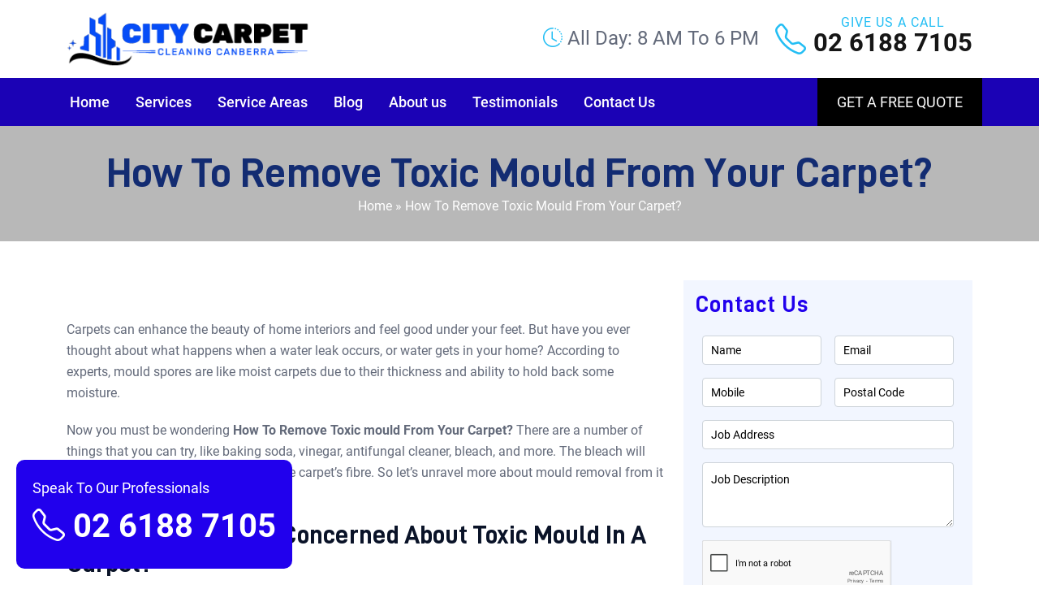

--- FILE ---
content_type: text/html; charset=UTF-8
request_url: https://citycarpetcleaningcanberra.com.au/how-to-remove-toxic-mould-from-your-carpet/
body_size: 26777
content:
<!doctype html>
<html lang="en-AU">
  <head>
  <meta charset="UTF-8">
  <meta name="viewport" content="width=device-width, initial-scale=1">
  <title>How To Remove Toxic Mould From Your Carpet? - City Carpet Cleaning Canberra</title>
  <link rel="pingback" href="https://citycarpetcleaningcanberra.com.au/xmlrpc.php">
<!-- display_geo_data_by_location start -->
<!-- display_geo_data_by_location end  -->
 
<meta name="datePublished" content="2023-11-23T16:12:19+11:00">
<meta name="dateModified" content="2023-11-23T16:12:19+11:00">
<script type="application/ld+json">
{
  "@context": "https://schema.org",
  "@type": "WebPage",
  "datePublished": "2023-11-23T16:12:19+11:00",
  "dateModified": "2023-11-23T16:12:19+11:00"
}
</script>
<!-- Start of  Zendesk Widget script -->
<script id="ze-snippet" src="https://static.zdassets.com/ekr/snippet.js?key=5636fc01-5e9f-4501-8a68-cb469fcf1132"> </script>
<!-- End of  Zendesk Widget script -->
<!-- Google Tag Manager -->
<script>(function(w,d,s,l,i){w[l]=w[l]||[];w[l].push({'gtm.start':
new Date().getTime(),event:'gtm.js'});var f=d.getElementsByTagName(s)[0],
j=d.createElement(s),dl=l!='dataLayer'?'&l='+l:'';j.async=true;j.src=
'https://www.googletagmanager.com/gtm.js?id='+i+dl;f.parentNode.insertBefore(j,f);
})(window,document,'script','dataLayer','GTM-MWR8TPK');</script>
<!-- End Google Tag Manager -->
  <meta name='robots' content='index, follow, max-image-preview:large, max-snippet:-1, max-video-preview:-1' />
	<style>img:is([sizes="auto" i], [sizes^="auto," i]) { contain-intrinsic-size: 3000px 1500px }</style>
	
	<!-- This site is optimized with the Yoast SEO plugin v25.2 - https://yoast.com/wordpress/plugins/seo/ -->
	<link rel="canonical" href="https://citycarpetcleaningcanberra.com.au/how-to-remove-toxic-mould-from-your-carpet/" />
	<meta property="og:locale" content="en_US" />
	<meta property="og:type" content="article" />
	<meta property="og:title" content="How To Remove Toxic Mould From Your Carpet? - City Carpet Cleaning Canberra" />
	<meta property="og:description" content="Carpets can enhance the beauty of home interiors and feel good under your feet. But have you ever thought about what happens when a water leak occurs, or water gets in your home? According to experts, mould spores are like moist carpets due to their thickness and ability to hold back some moisture.&nbsp; Now you [&hellip;]" />
	<meta property="og:url" content="https://citycarpetcleaningcanberra.com.au/how-to-remove-toxic-mould-from-your-carpet/" />
	<meta property="og:site_name" content="City Carpet Cleaning Canberra" />
	<meta property="article:publisher" content="https://www.facebook.com/City-Carpet-Cleaning-Canberra-101580102629051" />
	<meta property="article:published_time" content="2023-11-23T05:12:19+00:00" />
	<meta name="author" content="City Carpet Cleaning Canberra" />
	<meta name="twitter:card" content="summary_large_image" />
	<meta name="twitter:creator" content="@citycanberra" />
	<meta name="twitter:site" content="@citycanberra" />
	<meta name="twitter:label1" content="Written by" />
	<meta name="twitter:data1" content="City Carpet Cleaning Canberra" />
	<meta name="twitter:label2" content="Est. reading time" />
	<meta name="twitter:data2" content="4 minutes" />
	<script type="application/ld+json" class="yoast-schema-graph">{"@context":"https://schema.org","@graph":[{"@type":"Article","@id":"https://citycarpetcleaningcanberra.com.au/how-to-remove-toxic-mould-from-your-carpet/#article","isPartOf":{"@id":"https://citycarpetcleaningcanberra.com.au/how-to-remove-toxic-mould-from-your-carpet/"},"author":{"name":"City Carpet Cleaning Canberra","@id":"https://citycarpetcleaningcanberra.com.au/#/schema/person/25e18760dfb2d58893c96c0b1f724570"},"headline":"How To Remove Toxic Mould From Your Carpet?","datePublished":"2023-11-23T05:12:19+00:00","mainEntityOfPage":{"@id":"https://citycarpetcleaningcanberra.com.au/how-to-remove-toxic-mould-from-your-carpet/"},"wordCount":850,"publisher":{"@id":"https://citycarpetcleaningcanberra.com.au/#organization"},"articleSection":["Blog"],"inLanguage":"en-AU"},{"@type":"WebPage","@id":"https://citycarpetcleaningcanberra.com.au/how-to-remove-toxic-mould-from-your-carpet/","url":"https://citycarpetcleaningcanberra.com.au/how-to-remove-toxic-mould-from-your-carpet/","name":"How To Remove Toxic Mould From Your Carpet? - City Carpet Cleaning Canberra","isPartOf":{"@id":"https://citycarpetcleaningcanberra.com.au/#website"},"datePublished":"2023-11-23T05:12:19+00:00","breadcrumb":{"@id":"https://citycarpetcleaningcanberra.com.au/how-to-remove-toxic-mould-from-your-carpet/#breadcrumb"},"inLanguage":"en-AU","potentialAction":[{"@type":"ReadAction","target":["https://citycarpetcleaningcanberra.com.au/how-to-remove-toxic-mould-from-your-carpet/"]}]},{"@type":"BreadcrumbList","@id":"https://citycarpetcleaningcanberra.com.au/how-to-remove-toxic-mould-from-your-carpet/#breadcrumb","itemListElement":[{"@type":"ListItem","position":1,"name":"Home","item":"https://citycarpetcleaningcanberra.com.au/"},{"@type":"ListItem","position":2,"name":"How To Remove Toxic Mould From Your Carpet?"}]},{"@type":"WebSite","@id":"https://citycarpetcleaningcanberra.com.au/#website","url":"https://citycarpetcleaningcanberra.com.au/","name":"City Carpet Cleaning Canberra","description":"","publisher":{"@id":"https://citycarpetcleaningcanberra.com.au/#organization"},"potentialAction":[{"@type":"SearchAction","target":{"@type":"EntryPoint","urlTemplate":"https://citycarpetcleaningcanberra.com.au/?s={search_term_string}"},"query-input":{"@type":"PropertyValueSpecification","valueRequired":true,"valueName":"search_term_string"}}],"inLanguage":"en-AU"},{"@type":"Organization","@id":"https://citycarpetcleaningcanberra.com.au/#organization","name":"City Carpet Cleaning Canberra","url":"https://citycarpetcleaningcanberra.com.au/","logo":{"@type":"ImageObject","inLanguage":"en-AU","@id":"https://citycarpetcleaningcanberra.com.au/#/schema/logo/image/","url":"https://citycarpetcleaningcanberra.com.au/wp-content/uploads/2022/03/logo.png","contentUrl":"https://citycarpetcleaningcanberra.com.au/wp-content/uploads/2022/03/logo.png","width":317,"height":80,"caption":"City Carpet Cleaning Canberra"},"image":{"@id":"https://citycarpetcleaningcanberra.com.au/#/schema/logo/image/"},"sameAs":["https://www.facebook.com/City-Carpet-Cleaning-Canberra-101580102629051","https://x.com/citycanberra","https://www.youtube.com/channel/UCKhbGxwlW3q_4jB9S4zwRrw","https://www.pinterest.com.au/citycarpetcleancanberra/_saved/"]},{"@type":"Person","@id":"https://citycarpetcleaningcanberra.com.au/#/schema/person/25e18760dfb2d58893c96c0b1f724570","name":"City Carpet Cleaning Canberra","image":{"@type":"ImageObject","inLanguage":"en-AU","@id":"https://citycarpetcleaningcanberra.com.au/#/schema/person/image/","url":"https://secure.gravatar.com/avatar/56ad03cf9a43234759dfcfe46f21dbf62aa908fd5aba2948249d9ade28a7f31a?s=96&d=mm&r=g","contentUrl":"https://secure.gravatar.com/avatar/56ad03cf9a43234759dfcfe46f21dbf62aa908fd5aba2948249d9ade28a7f31a?s=96&d=mm&r=g","caption":"City Carpet Cleaning Canberra"},"sameAs":["https://citycarpetcleaningcanberra.com.au"],"url":"https://citycarpetcleaningcanberra.com.au/author/cityctclgcanb/"}]}</script>
	<!-- / Yoast SEO plugin. -->


<link rel='dns-prefetch' href='//cdnjs.cloudflare.com' />
<script type="text/javascript">
/* <![CDATA[ */
window._wpemojiSettings = {"baseUrl":"https:\/\/s.w.org\/images\/core\/emoji\/16.0.1\/72x72\/","ext":".png","svgUrl":"https:\/\/s.w.org\/images\/core\/emoji\/16.0.1\/svg\/","svgExt":".svg","source":{"concatemoji":"https:\/\/citycarpetcleaningcanberra.com.au\/wp-includes\/js\/wp-emoji-release.min.js?ver=6.8.3"}};
/*! This file is auto-generated */
!function(s,n){var o,i,e;function c(e){try{var t={supportTests:e,timestamp:(new Date).valueOf()};sessionStorage.setItem(o,JSON.stringify(t))}catch(e){}}function p(e,t,n){e.clearRect(0,0,e.canvas.width,e.canvas.height),e.fillText(t,0,0);var t=new Uint32Array(e.getImageData(0,0,e.canvas.width,e.canvas.height).data),a=(e.clearRect(0,0,e.canvas.width,e.canvas.height),e.fillText(n,0,0),new Uint32Array(e.getImageData(0,0,e.canvas.width,e.canvas.height).data));return t.every(function(e,t){return e===a[t]})}function u(e,t){e.clearRect(0,0,e.canvas.width,e.canvas.height),e.fillText(t,0,0);for(var n=e.getImageData(16,16,1,1),a=0;a<n.data.length;a++)if(0!==n.data[a])return!1;return!0}function f(e,t,n,a){switch(t){case"flag":return n(e,"\ud83c\udff3\ufe0f\u200d\u26a7\ufe0f","\ud83c\udff3\ufe0f\u200b\u26a7\ufe0f")?!1:!n(e,"\ud83c\udde8\ud83c\uddf6","\ud83c\udde8\u200b\ud83c\uddf6")&&!n(e,"\ud83c\udff4\udb40\udc67\udb40\udc62\udb40\udc65\udb40\udc6e\udb40\udc67\udb40\udc7f","\ud83c\udff4\u200b\udb40\udc67\u200b\udb40\udc62\u200b\udb40\udc65\u200b\udb40\udc6e\u200b\udb40\udc67\u200b\udb40\udc7f");case"emoji":return!a(e,"\ud83e\udedf")}return!1}function g(e,t,n,a){var r="undefined"!=typeof WorkerGlobalScope&&self instanceof WorkerGlobalScope?new OffscreenCanvas(300,150):s.createElement("canvas"),o=r.getContext("2d",{willReadFrequently:!0}),i=(o.textBaseline="top",o.font="600 32px Arial",{});return e.forEach(function(e){i[e]=t(o,e,n,a)}),i}function t(e){var t=s.createElement("script");t.src=e,t.defer=!0,s.head.appendChild(t)}"undefined"!=typeof Promise&&(o="wpEmojiSettingsSupports",i=["flag","emoji"],n.supports={everything:!0,everythingExceptFlag:!0},e=new Promise(function(e){s.addEventListener("DOMContentLoaded",e,{once:!0})}),new Promise(function(t){var n=function(){try{var e=JSON.parse(sessionStorage.getItem(o));if("object"==typeof e&&"number"==typeof e.timestamp&&(new Date).valueOf()<e.timestamp+604800&&"object"==typeof e.supportTests)return e.supportTests}catch(e){}return null}();if(!n){if("undefined"!=typeof Worker&&"undefined"!=typeof OffscreenCanvas&&"undefined"!=typeof URL&&URL.createObjectURL&&"undefined"!=typeof Blob)try{var e="postMessage("+g.toString()+"("+[JSON.stringify(i),f.toString(),p.toString(),u.toString()].join(",")+"));",a=new Blob([e],{type:"text/javascript"}),r=new Worker(URL.createObjectURL(a),{name:"wpTestEmojiSupports"});return void(r.onmessage=function(e){c(n=e.data),r.terminate(),t(n)})}catch(e){}c(n=g(i,f,p,u))}t(n)}).then(function(e){for(var t in e)n.supports[t]=e[t],n.supports.everything=n.supports.everything&&n.supports[t],"flag"!==t&&(n.supports.everythingExceptFlag=n.supports.everythingExceptFlag&&n.supports[t]);n.supports.everythingExceptFlag=n.supports.everythingExceptFlag&&!n.supports.flag,n.DOMReady=!1,n.readyCallback=function(){n.DOMReady=!0}}).then(function(){return e}).then(function(){var e;n.supports.everything||(n.readyCallback(),(e=n.source||{}).concatemoji?t(e.concatemoji):e.wpemoji&&e.twemoji&&(t(e.twemoji),t(e.wpemoji)))}))}((window,document),window._wpemojiSettings);
/* ]]> */
</script>
<style id='wp-emoji-styles-inline-css' type='text/css'>

	img.wp-smiley, img.emoji {
		display: inline !important;
		border: none !important;
		box-shadow: none !important;
		height: 1em !important;
		width: 1em !important;
		margin: 0 0.07em !important;
		vertical-align: -0.1em !important;
		background: none !important;
		padding: 0 !important;
	}
</style>
<link rel='stylesheet' id='wp-block-library-css' href='https://citycarpetcleaningcanberra.com.au/wp-includes/css/dist/block-library/style.min.css?ver=6.8.3' type='text/css' media='all' />
<style id='classic-theme-styles-inline-css' type='text/css'>
/*! This file is auto-generated */
.wp-block-button__link{color:#fff;background-color:#32373c;border-radius:9999px;box-shadow:none;text-decoration:none;padding:calc(.667em + 2px) calc(1.333em + 2px);font-size:1.125em}.wp-block-file__button{background:#32373c;color:#fff;text-decoration:none}
</style>
<style id='global-styles-inline-css' type='text/css'>
:root{--wp--preset--aspect-ratio--square: 1;--wp--preset--aspect-ratio--4-3: 4/3;--wp--preset--aspect-ratio--3-4: 3/4;--wp--preset--aspect-ratio--3-2: 3/2;--wp--preset--aspect-ratio--2-3: 2/3;--wp--preset--aspect-ratio--16-9: 16/9;--wp--preset--aspect-ratio--9-16: 9/16;--wp--preset--color--black: #000000;--wp--preset--color--cyan-bluish-gray: #abb8c3;--wp--preset--color--white: #ffffff;--wp--preset--color--pale-pink: #f78da7;--wp--preset--color--vivid-red: #cf2e2e;--wp--preset--color--luminous-vivid-orange: #ff6900;--wp--preset--color--luminous-vivid-amber: #fcb900;--wp--preset--color--light-green-cyan: #7bdcb5;--wp--preset--color--vivid-green-cyan: #00d084;--wp--preset--color--pale-cyan-blue: #8ed1fc;--wp--preset--color--vivid-cyan-blue: #0693e3;--wp--preset--color--vivid-purple: #9b51e0;--wp--preset--gradient--vivid-cyan-blue-to-vivid-purple: linear-gradient(135deg,rgba(6,147,227,1) 0%,rgb(155,81,224) 100%);--wp--preset--gradient--light-green-cyan-to-vivid-green-cyan: linear-gradient(135deg,rgb(122,220,180) 0%,rgb(0,208,130) 100%);--wp--preset--gradient--luminous-vivid-amber-to-luminous-vivid-orange: linear-gradient(135deg,rgba(252,185,0,1) 0%,rgba(255,105,0,1) 100%);--wp--preset--gradient--luminous-vivid-orange-to-vivid-red: linear-gradient(135deg,rgba(255,105,0,1) 0%,rgb(207,46,46) 100%);--wp--preset--gradient--very-light-gray-to-cyan-bluish-gray: linear-gradient(135deg,rgb(238,238,238) 0%,rgb(169,184,195) 100%);--wp--preset--gradient--cool-to-warm-spectrum: linear-gradient(135deg,rgb(74,234,220) 0%,rgb(151,120,209) 20%,rgb(207,42,186) 40%,rgb(238,44,130) 60%,rgb(251,105,98) 80%,rgb(254,248,76) 100%);--wp--preset--gradient--blush-light-purple: linear-gradient(135deg,rgb(255,206,236) 0%,rgb(152,150,240) 100%);--wp--preset--gradient--blush-bordeaux: linear-gradient(135deg,rgb(254,205,165) 0%,rgb(254,45,45) 50%,rgb(107,0,62) 100%);--wp--preset--gradient--luminous-dusk: linear-gradient(135deg,rgb(255,203,112) 0%,rgb(199,81,192) 50%,rgb(65,88,208) 100%);--wp--preset--gradient--pale-ocean: linear-gradient(135deg,rgb(255,245,203) 0%,rgb(182,227,212) 50%,rgb(51,167,181) 100%);--wp--preset--gradient--electric-grass: linear-gradient(135deg,rgb(202,248,128) 0%,rgb(113,206,126) 100%);--wp--preset--gradient--midnight: linear-gradient(135deg,rgb(2,3,129) 0%,rgb(40,116,252) 100%);--wp--preset--font-size--small: 13px;--wp--preset--font-size--medium: 20px;--wp--preset--font-size--large: 36px;--wp--preset--font-size--x-large: 42px;--wp--preset--spacing--20: 0.44rem;--wp--preset--spacing--30: 0.67rem;--wp--preset--spacing--40: 1rem;--wp--preset--spacing--50: 1.5rem;--wp--preset--spacing--60: 2.25rem;--wp--preset--spacing--70: 3.38rem;--wp--preset--spacing--80: 5.06rem;--wp--preset--shadow--natural: 6px 6px 9px rgba(0, 0, 0, 0.2);--wp--preset--shadow--deep: 12px 12px 50px rgba(0, 0, 0, 0.4);--wp--preset--shadow--sharp: 6px 6px 0px rgba(0, 0, 0, 0.2);--wp--preset--shadow--outlined: 6px 6px 0px -3px rgba(255, 255, 255, 1), 6px 6px rgba(0, 0, 0, 1);--wp--preset--shadow--crisp: 6px 6px 0px rgba(0, 0, 0, 1);}:where(.is-layout-flex){gap: 0.5em;}:where(.is-layout-grid){gap: 0.5em;}body .is-layout-flex{display: flex;}.is-layout-flex{flex-wrap: wrap;align-items: center;}.is-layout-flex > :is(*, div){margin: 0;}body .is-layout-grid{display: grid;}.is-layout-grid > :is(*, div){margin: 0;}:where(.wp-block-columns.is-layout-flex){gap: 2em;}:where(.wp-block-columns.is-layout-grid){gap: 2em;}:where(.wp-block-post-template.is-layout-flex){gap: 1.25em;}:where(.wp-block-post-template.is-layout-grid){gap: 1.25em;}.has-black-color{color: var(--wp--preset--color--black) !important;}.has-cyan-bluish-gray-color{color: var(--wp--preset--color--cyan-bluish-gray) !important;}.has-white-color{color: var(--wp--preset--color--white) !important;}.has-pale-pink-color{color: var(--wp--preset--color--pale-pink) !important;}.has-vivid-red-color{color: var(--wp--preset--color--vivid-red) !important;}.has-luminous-vivid-orange-color{color: var(--wp--preset--color--luminous-vivid-orange) !important;}.has-luminous-vivid-amber-color{color: var(--wp--preset--color--luminous-vivid-amber) !important;}.has-light-green-cyan-color{color: var(--wp--preset--color--light-green-cyan) !important;}.has-vivid-green-cyan-color{color: var(--wp--preset--color--vivid-green-cyan) !important;}.has-pale-cyan-blue-color{color: var(--wp--preset--color--pale-cyan-blue) !important;}.has-vivid-cyan-blue-color{color: var(--wp--preset--color--vivid-cyan-blue) !important;}.has-vivid-purple-color{color: var(--wp--preset--color--vivid-purple) !important;}.has-black-background-color{background-color: var(--wp--preset--color--black) !important;}.has-cyan-bluish-gray-background-color{background-color: var(--wp--preset--color--cyan-bluish-gray) !important;}.has-white-background-color{background-color: var(--wp--preset--color--white) !important;}.has-pale-pink-background-color{background-color: var(--wp--preset--color--pale-pink) !important;}.has-vivid-red-background-color{background-color: var(--wp--preset--color--vivid-red) !important;}.has-luminous-vivid-orange-background-color{background-color: var(--wp--preset--color--luminous-vivid-orange) !important;}.has-luminous-vivid-amber-background-color{background-color: var(--wp--preset--color--luminous-vivid-amber) !important;}.has-light-green-cyan-background-color{background-color: var(--wp--preset--color--light-green-cyan) !important;}.has-vivid-green-cyan-background-color{background-color: var(--wp--preset--color--vivid-green-cyan) !important;}.has-pale-cyan-blue-background-color{background-color: var(--wp--preset--color--pale-cyan-blue) !important;}.has-vivid-cyan-blue-background-color{background-color: var(--wp--preset--color--vivid-cyan-blue) !important;}.has-vivid-purple-background-color{background-color: var(--wp--preset--color--vivid-purple) !important;}.has-black-border-color{border-color: var(--wp--preset--color--black) !important;}.has-cyan-bluish-gray-border-color{border-color: var(--wp--preset--color--cyan-bluish-gray) !important;}.has-white-border-color{border-color: var(--wp--preset--color--white) !important;}.has-pale-pink-border-color{border-color: var(--wp--preset--color--pale-pink) !important;}.has-vivid-red-border-color{border-color: var(--wp--preset--color--vivid-red) !important;}.has-luminous-vivid-orange-border-color{border-color: var(--wp--preset--color--luminous-vivid-orange) !important;}.has-luminous-vivid-amber-border-color{border-color: var(--wp--preset--color--luminous-vivid-amber) !important;}.has-light-green-cyan-border-color{border-color: var(--wp--preset--color--light-green-cyan) !important;}.has-vivid-green-cyan-border-color{border-color: var(--wp--preset--color--vivid-green-cyan) !important;}.has-pale-cyan-blue-border-color{border-color: var(--wp--preset--color--pale-cyan-blue) !important;}.has-vivid-cyan-blue-border-color{border-color: var(--wp--preset--color--vivid-cyan-blue) !important;}.has-vivid-purple-border-color{border-color: var(--wp--preset--color--vivid-purple) !important;}.has-vivid-cyan-blue-to-vivid-purple-gradient-background{background: var(--wp--preset--gradient--vivid-cyan-blue-to-vivid-purple) !important;}.has-light-green-cyan-to-vivid-green-cyan-gradient-background{background: var(--wp--preset--gradient--light-green-cyan-to-vivid-green-cyan) !important;}.has-luminous-vivid-amber-to-luminous-vivid-orange-gradient-background{background: var(--wp--preset--gradient--luminous-vivid-amber-to-luminous-vivid-orange) !important;}.has-luminous-vivid-orange-to-vivid-red-gradient-background{background: var(--wp--preset--gradient--luminous-vivid-orange-to-vivid-red) !important;}.has-very-light-gray-to-cyan-bluish-gray-gradient-background{background: var(--wp--preset--gradient--very-light-gray-to-cyan-bluish-gray) !important;}.has-cool-to-warm-spectrum-gradient-background{background: var(--wp--preset--gradient--cool-to-warm-spectrum) !important;}.has-blush-light-purple-gradient-background{background: var(--wp--preset--gradient--blush-light-purple) !important;}.has-blush-bordeaux-gradient-background{background: var(--wp--preset--gradient--blush-bordeaux) !important;}.has-luminous-dusk-gradient-background{background: var(--wp--preset--gradient--luminous-dusk) !important;}.has-pale-ocean-gradient-background{background: var(--wp--preset--gradient--pale-ocean) !important;}.has-electric-grass-gradient-background{background: var(--wp--preset--gradient--electric-grass) !important;}.has-midnight-gradient-background{background: var(--wp--preset--gradient--midnight) !important;}.has-small-font-size{font-size: var(--wp--preset--font-size--small) !important;}.has-medium-font-size{font-size: var(--wp--preset--font-size--medium) !important;}.has-large-font-size{font-size: var(--wp--preset--font-size--large) !important;}.has-x-large-font-size{font-size: var(--wp--preset--font-size--x-large) !important;}
:where(.wp-block-post-template.is-layout-flex){gap: 1.25em;}:where(.wp-block-post-template.is-layout-grid){gap: 1.25em;}
:where(.wp-block-columns.is-layout-flex){gap: 2em;}:where(.wp-block-columns.is-layout-grid){gap: 2em;}
:root :where(.wp-block-pullquote){font-size: 1.5em;line-height: 1.6;}
</style>
<link rel='stylesheet' id='contact-form-7-css' href='https://citycarpetcleaningcanberra.com.au/wp-content/plugins/contact-form-7/includes/css/styles.css?ver=6.0.6' type='text/css' media='all' />
<link rel='stylesheet' id='wpcf7-redirect-script-frontend-css' href='https://citycarpetcleaningcanberra.com.au/wp-content/plugins/wpcf7-redirect/build/assets/frontend-script.css?ver=2c532d7e2be36f6af233' type='text/css' media='all' />
<link rel='stylesheet' id='font-style-css' href='https://cdnjs.cloudflare.com/ajax/libs/font-awesome/4.7.0/css/font-awesome.min.css?ver=1.0.0' type='text/css' media='all' />
<link rel='stylesheet' id='bootstrap-style-css' href='https://citycarpetcleaningcanberra.com.au/wp-content/themes/ccc-canberra/css/bootstrap.min.css?ver=5.0.2' type='text/css' media='all' />
<link rel='stylesheet' id='main-style-css' href='https://citycarpetcleaningcanberra.com.au/wp-content/themes/ccc-canberra/style.css?ver=6.8.3' type='text/css' media='all' />
<link rel='stylesheet' id='fonts-css' href='https://citycarpetcleaningcanberra.com.au/wp-content/themes/ccc-canberra/fonts.css?ver=6.8.3' type='text/css' media='all' />
<link rel='stylesheet' id='bootstrap-icons-css' href='https://citycarpetcleaningcanberra.com.au/wp-content/themes/ccc-canberra/bootstrap-icons/bootstrap-icons.css?ver=6.8.3' type='text/css' media='all' />
<link rel='stylesheet' id='child-style-css' href='https://citycarpetcleaningcanberra.com.au/wp-content/themes/ccc-canberra/child-style.css?ver=1744193909' type='text/css' media='all' />
<script type="text/javascript" src="https://citycarpetcleaningcanberra.com.au/wp-includes/js/jquery/jquery.min.js?ver=3.7.1" id="jquery-core-js"></script>
<script type="text/javascript" src="https://citycarpetcleaningcanberra.com.au/wp-includes/js/jquery/jquery-migrate.min.js?ver=3.4.1" id="jquery-migrate-js"></script>
<script type="text/javascript" src="https://citycarpetcleaningcanberra.com.au/wp-content/themes/ccc-canberra/js/bootstrap.min.js?ver=6.8.3" id="bootstrap-script-js"></script>
<link rel="https://api.w.org/" href="https://citycarpetcleaningcanberra.com.au/wp-json/" /><link rel="alternate" title="JSON" type="application/json" href="https://citycarpetcleaningcanberra.com.au/wp-json/wp/v2/posts/1633" /><link rel="EditURI" type="application/rsd+xml" title="RSD" href="https://citycarpetcleaningcanberra.com.au/xmlrpc.php?rsd" />
<meta name="generator" content="WordPress 6.8.3" />
<link rel='shortlink' href='https://citycarpetcleaningcanberra.com.au/?p=1633' />
<link rel="alternate" title="oEmbed (JSON)" type="application/json+oembed" href="https://citycarpetcleaningcanberra.com.au/wp-json/oembed/1.0/embed?url=https%3A%2F%2Fcitycarpetcleaningcanberra.com.au%2Fhow-to-remove-toxic-mould-from-your-carpet%2F" />
<link rel="alternate" title="oEmbed (XML)" type="text/xml+oembed" href="https://citycarpetcleaningcanberra.com.au/wp-json/oembed/1.0/embed?url=https%3A%2F%2Fcitycarpetcleaningcanberra.com.au%2Fhow-to-remove-toxic-mould-from-your-carpet%2F&#038;format=xml" />
<link rel="icon" href="https://citycarpetcleaningcanberra.com.au/wp-content/uploads/2022/03/cropped-favicon-32x32.png" sizes="32x32" />
<link rel="icon" href="https://citycarpetcleaningcanberra.com.au/wp-content/uploads/2022/03/cropped-favicon-192x192.png" sizes="192x192" />
<link rel="apple-touch-icon" href="https://citycarpetcleaningcanberra.com.au/wp-content/uploads/2022/03/cropped-favicon-180x180.png" />
<meta name="msapplication-TileImage" content="https://citycarpetcleaningcanberra.com.au/wp-content/uploads/2022/03/cropped-favicon-270x270.png" />
		<style type="text/css" id="wp-custom-css">
			body {font-size:16px; color:#525a6ce6;font-family: 'Roboto'; font-weight:400;hyphens: auto;}
h1, h2, h3, h4, h5, h6 {font-weight:bold; letter-spacing: 0;font-family: 'D-DIN';color: #0a1328;}
p,a,span,li{letter-spacing:0;}

img{width: auto; height: auto; max-width:100%;}
b, strong {font-weight: 600;}
.wp-caption {width: auto !important;height: auto;}
::-webkit-input-placeholder{color:#222;}:-moz-placeholder{color:#222;}::-moz-placeholder{color:#222;}:-ms-input-placeholder{color:#222;}
.site-tools ::-webkit-input-placeholder{color:#222;}.site-tools :-moz-placeholder{color:#222;opacity:1}.site-tools ::-moz-placeholder{color:#222;opacity:1}
.site-tools :-ms-input-placeholder{color:#222;opacity:1}
.site-bar .nav {float: none;width:auto;padding-top: 0; align-items:center;}
.entry-title a:hover{color: #23bef4;}
/*Header*/
/*Top line*/
.top-header {color: #fff;padding: 10px;background: #2100ed;}
.top-header .container {display: flex;align-items: center;justify-content: space-between;}
.callbx {display: flex;align-items:flex-end;-webkit-transition: all .4s;transition: all .4s;white-space: nowrap;
font-size:31px; font-weight: bold; margin-left: 20px;}
.item-icons {font-size:38px;color: #23bef4;margin-right: 9px;position: relative;top: 2px;}
.callbx span {font-size: 16px;display: block;line-height: 0;color: #23bef4;text-transform: uppercase;font-weight: normal;
letter-spacing: 1px;}
.top-header a {color: #fff;font-weight: 900;font-size: 21px;}
.top-header a span {font-weight: 300;margin: 0 10px;}
/*top line*/
.logoleft img {margin: 0;}
.haedright {display: flex;align-items: center;position: relative; margin-left:auto;font-weight:300; font-size:24px;}
.fixed-top-h-section {position:relative; width:100%; top:0px; z-index: 99; background:#fff;padding-bottom:0px;}
.fixed-top-h-section .container {position: relative;}
.haedright a.btn-call {align-items: center; display:block; font-weight: 900; font-size:44px;color:#91c63f; position:relative;
    padding-left:60px;line-height: initial; text-align: left;}
.haedright a.btn-call .fa-phone {position: absolute;left: 0px;max-width:60px; top:3px;}
.haedright a.btn-call span {display: block; font-size:21px; font-weight:400;color:#fff;    margin-right: 15px;}
.haedright a.btn-call span:hover{color:#000;}
.servicebox h4 {margin:0;width:220px;text-align: center;font-weight: 500;}
.servicebox h4 a{color:#fff;}
.get-a-free-quote{background:#39bcee;padding: 50px 0;color: #fff;}
.get-a-free-quote .container {display: flex;align-items: center;justify-content: space-between; flex-wrap: wrap;}
.get-a-free-quote h2{margin:0; max-width: 70%;}
.haedright i.bi {color: #23bef4;font-weight: bold;}

#footer .footer-widget-area ul, .blog_entry, .blog_entry .entry-meta, .call_detox_green, .headercol, .logofooter, .mm-page {
overflow: hidden;}
.headercol2 .site-logo{display: flex;align-items: center;justify-content: space-between;flex-wrap: wrap; padding:0;
position: relative;top:0px;}
.site-logo a{display:block;}
.headmenu .group:after, .headmenu .group:before{display: none;}
span.btn {margin-right: 25px;top: 5px;}
.headmenu{position: relative;top:0px;z-index:9;background:#1b02b5;}
.headmenu .container {position: relative; padding:0;}
.logoleft{padding:10px 0; max-width:300px;}
.site-bar.group {display: flex;position:relative;width: 100%;top:0; align-items:center;justify-content: space-between;}
.headmenu .nav ul li {padding:0px 1px;}
.headmenu .nav ul li a{font-weight:500; letter-spacing:0; padding:15px 15px;position:relative;color:#fff;font-size:18px;font-family: 'Roboto';;}
.headmenu .nav ul li.current_page_item a{color:#0dcaf0;}
.headmenu .nav ul li.current_page_parent a{color:#0dcaf0;}
 .headmenu .nav ul li a:hover{color:#0dcaf0;}

.headmenu .nav ul.sub-menu li {padding: 0;}
.headmenu .nav ul.sub-menu li a {padding: 10px;}
.mobile-nav-trigger {font-size: 16px;line-height: 1;display: none;}
.navigation ul{min-width:300px;background:#fff;padding:20px; box-shadow: 0 10px 10px #01010157;}
.headmenu .nav ul.sub-menu li {width:100%;padding:0px;border-bottom:1px solid #23bef41a;}
.headmenu .nav ul.sub-menu li:last-child{border-bottom:1px;}
.headmenu .nav ul.sub-menu li a {padding:8px 0;color:#0431b8 !important;text-align: left;}
.headmenu .nav ul.sub-menu li a:hover:after{width:0;}
.navigation .sfHover>ul, .navigation li:hover>ul {top:56px;}
.navigation>li ul a{color: #000 !important;font-weight:400 !important;background: #ffffff;}
.headmenu .nav ul.sub-menu li a:hover {color:#2100ed;background:transparent;}
ul#menu-services-menu {display: flex;flex-wrap: wrap;}
ul#menu-services-menu li {width:100%;}
ul#menu-services-menu li a {border: 0;padding: 0 0 10px;font-weight: 100;}
.iconclose {display: none;}
img.call-icon {max-width: 330px;}
a.get-free.new-btn{min-width: 190px;text-align: center;color: #fff;text-transform: uppercase;background: #000;padding: 15px 15px;}

.mobile-nav-trigger {display: none;}
/*End of Header*/

/*Footer*/
#footer li a {border-bottom:0; padding:0;}
.topfooter {padding-top:60px;padding-bottom:70px;}
#footer {width: 100%;margin-top:0px;background:#13056a; color:#fff;}
#footer .footer-widget-area {padding-top: 10px;text-align: left;}
.footer-widget-area h3 {font-weight: 700; font-size:24px; margin-bottom: 10px;
padding-bottom:0px;text-align: left;color:#fff; padding:0;}
#footer p, #footer a, #footer li, #footer span {color:#ddd;}
.logofooter {padding:15px;background:#00000052;}
.logofooter p{margin:0;}
#footer .logofooter p{color:#fff;}
#footer .logofooter p a{color:#fff;}
#footer .logofooter p a:hover{color:#fff;}
#footer a.callnow {font-size: 28px;}
.ftr-top{background-color:#23bef4;box-shadow: 5px 10px 15px 0px rgb(0 0 0 / 11%);
position:relative; top:0px; padding: 20px;}
.ftr-top .fa {color:#ddd;font-size: 30px;position: relative;margin-right: 10px;}
#footer .ftr-top p{ margin: 0; color:#fff; }
#footer .ftr-top h5{ margin: 0; color:#fff; }
#footer .ftr-top .text {text-align: left;}
#footer li a:hover {color:#fff;}
#footer li {position:relative; padding-left:15px; margin-bottom:10px;}
#footer li:before {display: inline-block;content: "\f101";font-family: "FontAwesome";
position: absolute; left:0; top:0px;color:#ddd; font-size:18px;}
#footer li:hover:before{color:#fff;}
#footer li:hover{color:#fff;}
#footer ul {padding: 0;list-style-type: none;}
footer#footer ul.link-footer li {padding-left: 0;}
.logofooter ul {display: flex; margin:0;    flex-wrap: wrap;}
#footer .logofooter ul li { padding: 5px;margin: 0;padding-left: 14px;margin-right: 15px;}
#footer .logofooter ul li:before{content:'/';width: 10px;height: 10px;background: #23bef4;border-radius: 50%;
font-size: 0;top: 13px;}
#footer .logofooter ul li a{color:#23bef4;}
#footer .logofooter ul li:hover{color:#fff;}
#footer .logofooter ul li:hover a{color:#fff;}
/*End of Footer*/

/*Form*/
span.title-frm {font-size: 28px;color: #fff;text-align: center;display: block;}
.php-email-form {overflow: hidden;background:#23bef4;padding: 25px;}
.php-email-form h2{font-size:19px; margin:0; padding:5px; color:#fff;}
.php-email-form input{display: block;width: 100%;padding: 0.375rem 0.75rem;font-size:15px;font-weight: 400;
line-height: 1.5;color: #212529;background-color: #fff;background-clip: padding-box;border: 1px solid #ced4da;
-webkit-appearance: none;-moz-appearance: none;appearance: none;border-radius: 0.25rem;
transition: border-color .15s ease-in-out,box-shadow .15s ease-in-out;letter-spacing:0;}
.php-email-form textarea{display: block;width: 100%;padding: 0.375rem 0.75rem;font-size: 1rem;font-weight: 400;
line-height: 1.5;color: #212529;background-color: #fff;background-clip: padding-box;border: 1px solid #ced4da;-webkit-appearance: none;-moz-appearance: none;appearance: none;border-radius: 0.25rem;
transition: border-color .15s ease-in-out,box-shadow .15s ease-in-out; letter-spacing:0; height:80px;}
.php-email-form button[type=submit] {background:#2100ed;border: 0;padding: 10px 35px;color: #fff;
transition: .4s;border-radius: 50px;border-radius: 5px;font-size: 18px; letter-spacing:0;}
.php-email-form button[type=submit]:hover {background:#080612;}
.php-email-form input::-webkit-input-placeholder{color:#000;}
.php-email-form input:-moz-placeholder{color:#000;}
.php-email-form input::-moz-placeholder{color:#000;}
.php-email-form input:-ms-input-placeholder{color:#000;}
.php-email-form textarea::-webkit-input-placeholder{color:#000;}
.php-email-form textarea:-moz-placeholder{color:#000;}
.php-email-form textarea::-moz-placeholder{color:#000;}
.php-email-form textarea:-ms-input-placeholder{color:#000;}
/*Form*/

/*Breadcrum*/
.home-page-title {padding:20px 0;background:#fff;}
h1.home-page-title {font-weight: 900;font-size: 42px; margin:0;}
.titlebox {padding:30px 0;border-radius: 5px;width: 100%;color:#fff; margin:0;    position: relative;}
.titlebox:before {content: '';position: absolute;top: 0;left: 0;z-index: 0;width: 100%;height: 100%;background-color:#00000047;}
.titlebox .container{position: relative; z-index:1;display: flex;flex-wrap: wrap;justify-content: center;}
.titlebox h1 {color:#132c72;font-size:52px;font-weight:700; text-align: center; position: relative; width:100%;margin:0;}
.titlebox h1 a {color: #fff;}
.titlebox ol.breadcrumb {margin: 0;padding: 0;background: transparent;color: #fff;}
.titlebox ol.breadcrumb a {color:#fff}
.titlebox .breadcrumb-item.active {color:#fff;}
.titlebox .breadcrumb-item+.breadcrumb-item::before{color:#ffff;}
.strong-view.wpmtst-default {height: fit-content;}
.titlebox h1 span {display: block;font-size: 16px; font-weight: 500;color: #fff;}
p#breadcrumbs {margin: 0;color: #fff;}
p#breadcrumbs a {color: #fff;}
/*Breadcrum*/

/*Sidebar*/
.sidebar.sidebar-right {border-left: solid 0px #ebebeb;padding:0px;}
.sidebar.sidebar-right .widget {padding:25px;background:#f2f6ff;margin-bottom: 15px;}
.sidebar.sidebar-right .widget h3.widget-title{color:#2100ed; text-align: left; font-size: 28px; margin:0;
padding:0; margin-bottom: 10px;}
.sidebar.sidebar-right input{display: block;width: 100%;padding:10px;font-size:14px;font-weight: 400;
line-height: 1.5;color: #212529;background-color: #fff;background-clip: padding-box;border: 1px solid #ced4da;
-webkit-appearance: none;-moz-appearance: none;appearance: none;border-radius: 0.25rem;
transition: border-color .15s ease-in-out,box-shadow .15s ease-in-out;letter-spacing:0;}
.sidebar.sidebar-right textarea{display: block;width: 100%;padding:10px;font-size:14px;font-weight: 400;
line-height: 1.5;color: #212529;background-color: #fff;background-clip: padding-box;border: 1px solid #ced4da;
-webkit-appearance: none;-moz-appearance: none;appearance: none;border-radius: 0.25rem;
transition: border-color .15s ease-in-out,box-shadow .15s ease-in-out; letter-spacing:0; height:80px;}
.sidebar.sidebar-right button[type=submit] {background:#23bef4;border: 0;padding: 10px 20px;color: #fff;
transition: .4s;border-radius: 50px;border-radius: 5px;font-size: 18px; letter-spacing:0;}
.sidebar.sidebar-right button[type=submit]:hover {background: #000;}
.sidebar.sidebar-right input::-webkit-input-placeholder{color:#000;}
.sidebar.sidebar-right input:-moz-placeholder{color:#000;}
.sidebar.sidebar-right input::-moz-placeholder{color:#000;}
.sidebar.sidebar-right input:-ms-input-placeholder{color:#000;}
.sidebar.sidebar-right textarea::-webkit-input-placeholder{color:#000;}
.sidebar.sidebar-right textarea:-moz-placeholder{color:#000;}
.sidebar.sidebar-right textarea::-moz-placeholder{color:#000;}
.sidebar.sidebar-right textarea:-ms-input-placeholder{color:#000;}

a.read_more {color: #23bef4;font-weight: 600;}
a.read_more br{display: none;}
form#searchform {position: relative;}
.sidebar.sidebar-right .stars, .sidebar.sidebar-right .rr_star {color:#ffaf00 !important;}
.sidebar.sidebar-right input#s {background: #23bef4; height:auto;}
.sidebar.sidebar-right input#searchsubmit {top: 0;padding: 0 15px; width:100px; height:100%; border:0;}
input#searchsubmit {color: #fff !important;position: absolute;right: 0;letter-spacing: 0;font-size: 16px;background:#000;
padding:10px; top:6px;}
.sidebar.sidebar-right li a {color: #212121;padding: 0; border: 0;}
.sidebar.sidebar-right li a:hover{color:#2100ed;}
.sidebar.sidebar-right li {margin: 0;padding:10px; position: relative;padding-left:30px; margin-bottom:2px;
background:#ffffff2b;}
.sidebar.sidebar-right li:hover{background:#1515150d;}
.sidebar.sidebar-right li:hover a{color:#23bef4;}
.sidebar.sidebar-right ul{list-style-type: none;padding: 0;margin: 0;}
.sidebar.sidebar-right li:before {width:10px; height:10px; background:#2100ed; display: block; position: absolute;
top:15px;left:10px; content:'';transform: rotate(45deg);}
.sidebar.sidebar-right li:hover:before{background:#23bef4;}
.sidebar.sidebar-right li:last-child{border-bottom:0;}
.sidebar.sidebar-right .testimonial_group .full-testimonial{padding:0;}
.sidebar.sidebar-right .alignleft {margin: 0 10px 0px 0px;}
ul#menu-services-menu-1 {display: flex;flex-wrap: wrap;}
ul#menu-services-menu-1 li {width: 50%;}
ul#menu-services-menu-1 li a {border: 0;padding: 0 0 15px;font-weight: 100;}
span.post-date {color: #23bef4;font-size: 12px;}
/*Sidebar*/

/*UL iocn*/
.number{list-style-type: none; padding:0; margin:0; counter-reset: circle-counter;}
.number li{counter-increment: circle-counter;margin-bottom:15px; line-height: 25px; position: relative; padding-left:35px;}
.number li:before {content: counter(circle-counter);background-color:#23bef4;width:25px;height:25px;border-radius: 50%;
display:flex;font-size:14px;color:#fff;position:absolute;left: 0; align-items: center; justify-content: center; font-weight:500;}
.number li:last-child {margin-bottom: 0;}
.number.tow-line{display: flex; flex-wrap:wrap;}
.number.tow-line li{width: 50%;}
.text-box {background: #eceff3;padding: 20px;}
.space{padding:50px 0;}
.bg-gray{background:#f2f6ff;}
.btn {background:#23bef4;letter-spacing: 0;font-size:16px;color: #fff;font-weight:normal;border:1px solid #23bef4;}
.btn:hover {color: #fff;border: 1px solid #23bef4;background:#23bef4;}
a.btn.book {color: #fff;position: relative;background:#23bef4;font-size: 18px;letter-spacing: 0;border:1px solid #23bef4;}
.pm p {margin: 0;}
p.quotebx {font-size: 21px;}
a.btn.call-to-btn{font-size:18px;font-weight:500;text-transform: uppercase;letter-spacing: 1px;}
a.btn.call-to-btn span {font-size: 18px;font-weight: 400;display: block;}
a.btn.call-to-btn:hover {border: 1px solid #ffffff;background: #23bef4;}
.hours{display: flex; align-items:center; text-align: left;color:#13277d;line-height: 21px; margin-right: 30px;
font-weight:400;}
.hours b{display: block; font-weight: bold;}
.hours img {max-width: 40px;margin-right: 8px;}
/*UL iocn*/

/*blog*/
.blogbox h4.entry-title {font-size: 21px;margin-bottom: 10px;}
.entry-content a {border-bottom: 0 !important;}
.entry-meta.entry-meta-bottom {text-align: left;letter-spacing: 0;font-size: 14px;font-weight: normal;color: #23bef4;
margin-bottom: 5px;border-top: 1px solid #eee;border-bottom: 1px solid #eee; padding: 5px;font-weight: 600;}
.entry-meta.entry-meta-bottom .fa-user {color:#23bef4;}
time.entry-date {letter-spacing: 0;padding-left: 17px;position: relative;margin-left: 10px;    color: #23bef4;
    font-weight: 600;}
.entry-meta.entry-meta-bottom .fa-calendar {color:#23bef4;}
.blogbox .text-aria a.read-btn {padding: 0;color:#23bef4;display: table;font-weight:600;font-size:16px;}
.blogbox .text-aria p {overflow: hidden;text-overflow: ellipsis;display: -webkit-box;-webkit-line-clamp:3;
-webkit-box-orient: vertical;margin-bottom: 5px;}
.entry-featured {margin: 0;text-align: left;margin-bottom: 15px;}
.blogbox .entry-featured img{width:100%;}

ul.number-loc {padding: 0;list-style-type: none;}
ul.number-loc li {position: relative;padding-left:25px;margin-bottom:15px;}
ul.number-loc li:before{display: inline-block;content: "";width:21px; height:16px; position: absolute;left: 0;top:5px;font-size: 14px;
background:url(tick2.png) no-repeat;}

.heeding {background:#000d39;}
.heeding h1 {margin: 0;font-size:42px;padding:30px 0px; color:#fff;}


/*random blog*/
.random-blogs .blog-text-box {padding: 0;height: 100%;box-shadow: 0 0 15px #00000024;border-radius: 15px;overflow: hidden;}
.random-blogs .post-thumbnail-box {position: relative;}
.blog-entry-content {padding: 15px;}
.random-blogs .entry-meta.entry-meta-bottom{font-size: 12px;font-weight:400;background:#504b4b24;display: table;
border-radius: 15px;padding: 5px 15px;}
.random-blogs time.entry-date{font-weight:400;}
.random-blogs h2 {margin-bottom: 5px;}
.random-blogs .text-aria .text-ext{overflow: hidden;text-overflow: ellipsis;display: -webkit-box;-webkit-line-clamp:3;-webkit-box-orient: vertical;
font-size: 15px; margin-bottom: 10px;}
.random-blogs .entry-featured{margin:0;}
a.btn.read-btn {font-size: 14px;}
/*random blog*/

/*new home page*/
.border.txt {padding: 20px;align-items: center; margin-bottom: 20px;}
.border.txt h5 {margin: 0;font-weight: 500;}
.border.txt h5 b{margin:0 10px;}
.saer-social {background: #eee;padding: 20px;}
.social-box {display: flex;align-items: center;justify-content: center;}
.social-box h2{margin:0;}
.social-box ul.links {margin: 0;list-style-type: none; display: inline-flex; align-items: center;}
.social-box ul.links li{padding:10px;}
section.calltoaction.space {background: #2100ed;color: #fff;font-size: 24px;text-align: center;}
section.calltoaction.space a.btn.call {font-size: 32px;margin: 10px;}
.itembox {background: #cccccc24;padding: 20px;height: 100%;box-shadow: 0 0 5px #0000001c;}
.random-blogs.space h2 {text-align: center;font-weight: bold;margin-bottom: 30px;}
.points-box {background: #222;height: 100%;padding: 20px;color: #fff;text-transform: uppercase;}
.points-box img {max-width: 100px;}
.points-box p{margin:0;}
.points-box h3{margin:0;}
.box-sm-m {box-shadow: 0 0 5px #0003;height: 100%;padding: 20px;}
.box-sm-m p{margin:0;}
.item-box-servc {background: #23bef48f;color: #fff;text-align: center;height: 100%;}
.item-box-servc img {width: 100%;}

/*price css*/
.slider .reltv {position: relative; z-index:9;}
.slider {position: relative;z-index: 1;padding:0px;overflow: hidden;background: #2100ed;
    background-size: cover;top:0px;}
.slider:after {content: "";display: block;width: 100%;height: 100%;position: absolute;top: 0;left: 0;
    background: rgb(0 0 0 / 41%);}
span.big-tag {color: #fff;font-size: 60px;font-weight: 900;line-height: 72px;margin-bottom: 10px;text-shadow: 1px 1px white;}
.slider p {color: #fff;font-size: 18px;margin: 0;font-family: 'Roboto', sans-serif;}
.slider ul.number-loc li{color:#fff;}

/*.php-email-form:before {content: '';display: block;position: absolute;bottom: 0;width: 100%;height: 50%;
    background: #23bef4;left: 0;
    clip-path: polygon(52% 0, 77% 26%, 100% 0, 100% 60%, 100% 100%, 48% 100%, 0 100%, 0 60%, 0 0, 22% 23%);}*/
.sl-shape{position: absolute;top:370px;left:-120px; z-index: 11;}
.sl-shape2 {position: absolute;left:-245px;top:240px;transform: rotate(45deg);animation: rotate360 18s linear infinite;z-index:11;}
.slider .containere .carousel-control-prev-icon {display: none;}
.slider .containere .carousel-control-next-icon{display: none;}
.slider .containere .carousel-indicators {display: none;}
.slider .containere {position: relative;}
.slider:before {content: '';position: absolute;width:100%;height: 100%;z-index:10;top: 0;background: url(https://citycarpetcleaningcanberra.com.au/wp-content/uploads/2022/10/image.png) no-repeat;
    background-size: 100% auto;
    background-position: bottom center;}
.slider.home-page .container {position: absolute;z-index: 99;top:50px;}
.home-page .slider-box {width: 80%;margin: auto;}
.slider .container {position: relative;}
.slider .php-email-form{position: relative;z-index: 99;}
.slider-form-up .container {position: relative;z-index: 99;}
.slider-form-up {padding: 90px 0px 100px;}



.slider .php-email-form div#wpcf7-f22-o1 {position: relative;z-index: 9;}
span.form-title {padding:0px;display: block;background: #23bef4;color: #fff;text-align: center;}
span.form-title span.title {display: block;font-size:42px;font-weight: bold;}
span.form-title span {display: block;font-size: 20px;}
.section-title span.smtag {font-size: 14px;font-weight: 800;margin-bottom: 14px;color: #fff;text-transform: uppercase;
background-color: #0a1328;padding: 7px 15px;border-radius: 15px 5px 15px 5px;display: inline-block;}
.section-title p {color: #ef0909;}
.price-box {text-align: center;padding: 25px;background: #fff;border-radius: 5px;border: 15px solid #f1f5f6;position: relative;}
.price-box h3 {font-size: 62px;font-family: 'D-DIN';font-weight: bold;color: #23bef4;display: flex;
justify-content: space-between;align-items: center;position: absolute;right: 25px;left: 25px;}
.price-box h3 span { color: #000;font-size: 22px;display: block;font-weight: normal;}
.price-box a.btn {border-radius: 0;font-weight: bold;color: #0a1328;padding: 10px 30px;text-transform: uppercase;font-size: 18px;}
.img-01 img {width: 70px;}
.price-box a.btn:hover {color: #fff; background:#1b02b5;}
section.calltoaction.space {background: #1b02b5;color: #fff;font-size: 25px}
section.calltoaction.space p {color: #fff;font-size: 25px;}
section.calltoaction.space .callbx img {margin-right: 30px;}
section.calltoaction.space a.btncall {color: #23bef4;text-decoration: none;font-size: 40px;font-family: 'D-DIN';font-weight: bold;}
section.calltoaction.space a.btncall span {display: block;font-size: 30px;text-transform: uppercase;font-weight: bold;color: #fff;
line-height: 21px;}
video#myVideo {width:100%;position: absolute;top: 0; left:0;}
.price-img {margin-bottom: 20px;}
.price-img img {width: 100%;border-radius: 50%;}
.slider ul.number-loc li:before{background:url(tick.png) no-repeat;}
.btn.book {border-radius: 0;}
.btn.book span {display: block;}
span.offerValue {font-weight: 900;font-size: 24px;line-height: 21px;}
.fix-call-btn {position: fixed;bottom: 0;left: 0;z-index: 999;color: #fff;padding: 0 0 20px 20px;}
.holder {background:#2100ed;padding: 20px;border-radius: 10px;}
.holder a.get-free {color: #fff;font-size: 40px;}
.holder a.get-free span {display: block;font-size: 18px;}
.sidebar.sidebar-right h3.form-title span {display: block;text-align: center;}
.sidebar.sidebar-right h3.form-title span.title {font-weight: bold;font-size: 32px; margin-bottom: 10px;}
h3.form-title {background: #2100ed;color: #fff;padding: 20px;}
.sidebar.sidebar-right .widget:nth-child(1){ padding:15px;}
.slider.repair {background: url(https://citycarpetcleaningcanberra.com.au/wp-content/uploads/2022/07/carpet-repair-bg.jpg)no-repeat;background-size: cover;}
.slider.flood {background: url(https://citycarpetcleaningcanberra.com.au/wp-content/uploads/2022/07/flood-slider.jpg)no-repeat;background-size: cover;}
.slider.rug {background: url(https://citycarpetcleaningcanberra.com.au/wp-content/uploads/2022/07/rug-bg-image.jpg)no-repeat;background-size: cover;}
.slider.curtain {background: url(https://citycarpetcleaningcanberra.com.au/wp-content/uploads/2022/07/curtain-slider.jpg)no-repeat;background-size: cover;}
.slider.upholstery {background: url(https://citycarpetcleaningcanberra.com.au/wp-content/uploads/2022/07/couch-bg.jpg)no-repeat;background-size: cover;}
.slider.tile {background: url(https://citycarpetcleaningcanberra.com.au/wp-content/uploads/2022/07/tile-bg.jpg)no-repeat;background-size: cover;}
.slider.mattress {background: url(https://citycarpetcleaningcanberra.com.au/wp-content/uploads/2022/07/mattress-bg.jpg)no-repeat;background-size: cover;}
.slider.endoflease {background: url(https://citycarpetcleaningcanberra.com.au/wp-content/uploads/2022/07/end-of-lease.jpg)no-repeat;background-size: cover;}
.slider.steam {background: url(https://citycarpetcleaningcanberra.com.au/wp-content/uploads/2022/08/carpet-steam-cleaning-01.jpg) no-repeat;background-size: cover;}
.slider.stain {background: url(https://citycarpetcleaningcanberra.com.au/wp-content/uploads/2022/08/carpet-stain-removal-01.jpg) no-repeat;background-size: cover;}
.slider.dry {background: url(https://citycarpetcleaningcanberra.com.au/wp-content/uploads/2022/08/carpet-dry-cleaning-01.jpg) no-repeat;background-size: cover;}
.slider.c-cleaning {background: url(https://citycarpetcleaningcanberra.com.au/wp-content/uploads/2022/10/carpet-cleaning-01.jpg) no-repeat;background-size: cover;}



.faq h2#headingOne button.accordion-button {line-height: 0;color: #fff; background: #2100ed;font-size: 18px;white-space: normal;}
.faq button.accordion-button.collapsed {line-height: 0;color: #fff; background: #2100ed;font-size: 18px;white-space: normal;}
.faq button.accordion-button {line-height: 0;color: #fff; background: #2100ed;font-size: 18px;white-space: normal;}
.service-sec01 img {padding: 5px;border: 4px solid #38b8ff75;border-style: dashed double;border-radius: 70px;box-shadow: rgb(149 157 165 / 20%) 0px 8px 24px !important;}
.service-sec01{box-shadow: rgb(149 157 165 / 20%) 0px 8px 24px !important;}
.we-accept-box {display: flex; justify-content: right;align-items: end;}
.we-accept-box .textbox1 img { width: 300px;}
.we-accept-box .textbox1 { display: flex;}
.we-accept-box .textbox1 h4 {color: #fff;}
/*price css*/
/*faq*/
.accordion-item {margin-bottom:15px;background: #f2f6ff;padding: 15px;border: 1px solid rgba(0,0,0,.125) !important;}
button.accordion-button {padding: 15px;}
.accordion-button::after{content: '\F118';background-image:none !important;font-family:"bootstrap-icons";    transition: transform .2s ease-in-out;
width:auto; height:auto; font-size: 25px;}
.accordion-button:not(.collapsed)::after {background-image:none !important;transform: rotate(-180deg);    transition: transform .2s ease-in-out;}
button.accordion-button{line-height: 21px;}
button.accordion-button br{display: none;}
.accordion-item .accordion-body {padding: 16px 6px 0;}
/*faq*/
.two-line{display:flex;flex-wrap:wrap;}
.two-line li{width:50%;}

.slider-box .btn-sldr a.arrow-button.mouse-dir {color: #ffffff;background-color: #009cc9;
    padding: 15px 40px 15px 40px;border-radius: 0px 0px 0px 0px;width: 220px;display: inline-block;}
.slider-box .btn-sldr2 {margin: 0px 0px 0px 30px;display: inline-block;}
.slider-box .btn-sldr {width: 220px;display: inline-block;    margin-top: 25px;}
.slider-box span.button-icon {margin: 0px 20px 0px 0px;}
a.arrow-button.mouse-dir {display: inline-block;color: #fff;background-color: #09003347;padding: 15px 40px 15px 40px;
    border-radius: 0px 0px 0px 0px;border: 1px solid #009cc9;}

.headmenu .btn.book span a {font-size: 18px;    text-transform: uppercase;color: #fff; padding: 8px;}
.headmenu .btn.book {padding: 16px;background: #000;border: 0;border-radius: 0;}

/*----------------Home-page-10-10-2020-Dharmu------*/
/* your CSS goes here*/
.services .title {color: #2100ed;margin-bottom: 30px;position: relative;}
.services .title::before { position: absolute;left: -29px;top: 0;height: 20px;width: 20px;transform: rotate(45deg);
    background-color: #23bef4;box-shadow: 0px 4px 4px 0px #aaa;border-radius: 4px;content: '';}
.services .title::after { position: absolute;left: -19px;top: 25px;height: 14px;width: 14px;transform: rotate(45deg);
    background-color: #23bef4;box-shadow: 0px 4px 4px 0px #aaa;border-radius: 4px;
    content: '';}
.services { padding:40px;position: relative;}
.services .square { height: 100px;width: 100px;margin: 30px auto 40px;position: relative;border-radius: 15px;
    transform: rotate(45deg);padding: 10px;background-color:#23bef4;box-shadow: 0px 0px 27px 0px #ccc;
    border: 2px dotted #eaf3fa;}
.services .square i {transform: rotate(315deg);display: block;color: #eaf3fa;font-size: 40px; padding-top: 17px;
    padding-right: 14px;}
.services .square::before {position: absolute;left: -10px;top: 0;width: 1px;height: 100%;background-color: #2100ed;
    content: '';}
.services .square::after {position: absolute;left: 50px;top: 66px;width: 1px;height: 88%;background-color:#2100ed;
    content: '';transform: rotate(90deg);}
.services .serv .num{width: 60px;height: 60px;background-color: #23bef4;box-shadow: 0px 0px 15px 0px #00a9d3;margin: -38px auto 15px auto;
    border-radius: 50%;color: #fff;font-size: 30px; padding-top: 7px;border: 1px dashed;}
.services .serv h5 {color: #2100ed;}
.services .serv p {color: #777;}
.services .serv hr {width: 30px;border-top: 3px solid rgb(0 169 211);}
.services .square img {transform: rotate(-45deg);}

/*----------stains---------------*/
.stains{width:100%;height:100%;position:relative;cursor:pointer;}
.stains .img-01{width:100%;height:100%;background:rgba(255,255,255,0.089);backdrop-filter:blur(20px);
    border:1px solid #fff;box-shadow:0 0 30px rgba(0,0,0,0.055);display:flex;justify-content:center;
    align-items:center;flex-direction:column;padding:10px;border-radius:10px;transition:all 2s;overflow:hidden;
    color:#fff;}
.stains .img-01 p{margin: 0;}
.stains .img-01 h5 {color: #fff;}
.stains:hover .img-01 h5 {color: rgb(36,36,36);}
.stains:hover .img-01{color:rgb(36,36,36);}
.stains:before, .stains:after{content:'';position:absolute;width:100%;height:50%;background:#23bef4;z-index:-20;
    transition:all 0.5s;border-radius: 10px;}
.stains:before{top:0;right:0;}
.stains:after{bottom:0;left:0;background:#2100ed;}
.stains:hover::before{width:40px;height:40px;transform:translate(10px,-11px);border-radius:50%;}
.stains:hover::after{width:40px;height:40px;transform:translate(-10px,11px);border-radius:50%;}
/*-----------------------*/

/*----------image-hover-design---------------*/

.block{height:85%;width:85%;position:relative;margin: auto;}
.block-1{width:100%;height:100%;background-color:#fff;border-radius:10px;position:absolute;z-index:100}
.block-1 img{width:100%;height:100%;border-radius:10px;background-position:cover;transition:all 0.5s;cursor:pointer;object-fit:fill}
.block-2{width:100%;height:100%;background-image: linear-gradient(to right top,#22D3EE,#0EA5E9);border-radius:11px;position:absolute;transform:rotate(0deg);transition:all 0.5s}
.block:hover .block-2{transform:rotate(-10deg)}
.block:hover .block-3{transform:rotate(-20deg)}
.block:hover .block-4{transform:rotate(-30deg)}
.block:hover .block-5{transform:rotate(-40deg)}
.block-3{width:100%;height:100%;background-image: linear-gradient(to right top,#16A5BB,#2028CD);border-radius:11px;position:absolute;transform:rotate(0deg);transition:all 0.5s}
.block-4{width:100%;height:100%;background-image: linear-gradient(to right top,#0F6D7C,#191F9B);border-radius:11px;position:absolute;transform:rotate(0deg);transition:all 0.5s}
.block-5{width:100%;height:100%;background-image: linear-gradient(to right top,#09414A,#111564);border-radius:11px;position:absolute;transform:rotate(0deg);transition:all 0.5s}


/*-----------------------------------*/

.efficient {background: #2100ed17;height: 100%;padding: 20px;}
.local {background: #23bef442;height: 100%;padding: 30px;}
button.accordion-button {font-size: 18px;color: #2100ed !important;letter-spacing: 0;font-weight: 500;white-space: normal;}
.accordion-button:not(.collapsed){background: #c6eefc !important;}
.php-email-form h2 span {display: block;font-size: 32px;}
.local-img {padding: 0;border-top: 5px solid #2100ed;position: relative;}
.local-img:before {content: '';position: absolute;height: 45px;width: 75px;top: -1px;left: 164px;background: #2100ed;
    clip-path: polygon(100% 0, 0 0, 52% 100%);margin: auto;}
.local-img img {height: 100%;}


/*----------------Home-page-10-10-2020-Dharmu-End------*/

.card.fresh-1 {box-shadow: 0px 0px 18px -10px rgb(0 0 0);padding: 20px;border-style: solid;height: 100%;background: #fff;}
 .services title-1{
    color: #2100ed;
    margin-bottom: 30px;
     position: relative;}
.services .title-1::before {position: absolute;left: 44%;top: 38;height: 20px;width: 20px;transform: rotate(45deg);background-color: #23bef4;
box-shadow: 0px 4px 4px 0px #aaa;border-radius: 4px;content: '';}
.services .title-1::after {position: absolute;left: 45%;top: 62px;height: 14px;width: 14px;transform: rotate(45deg);
background-color: #23bef4;box-shadow: 0px 4px 4px 0px #aaa;border-radius: 4px;content: '';}
.card {height: 100%;}
.card.fresh-2 .serv {padding: 10px;}

#footer .wp-block-social-links{margin:0;gap: 0.1em;}
#footer .wp-block-social-links li{margin:5px; padding:0;}
#footer .wp-block-social-links li:before{display:none;}
#footer .wp-block-social-links li a {background:white;color:#2100ed;font-size:32px;display:block;border-radius:50%;}
.icon-box {text-align: center; border: 1px solid #d5e1ed;padding: 80px 20px;transition: all ease-in-out .3s;height:100%;}
.icon-box .icon {margin: 0 auto;width: 64px; height: 64px; background: #23bef4;border-radius: 5px;transition: all .3s ease-out 0s; display: flex;
align-items: center; justify-content: center;margin-bottom: 20px;transform-style: preserve-3d;}
.icon-box .icon::before {position: absolute;content: "";left: -8px;top: -8px;height: 100%; width: 100%;background: #badaf7;border-radius: 5px;
transition: all .3s ease-out 0s;transform: translateZ(-1px);}
.icon-box:hover {background:#23bef4;border-color:#23bef4;}
.icon-box h4 {font-weight: 700;margin-bottom: 15px;font-size: 24px;}
.icon-box:hover h4 a,  .icon-box:hover p {color: #fff;}
.icon-box:hover .icon {background: #fff;}
.icon-box .icon i {color: #fff;font-size: 28px;}
 .icon-box:hover .icon i {color: #23bef4;}


.testi-item {position: relative;box-shadow: 2px 5px 10px #00000033;border-radius: 40px;padding:60px 20px 10px 20px;}
.testi-item:before{content:'';}
.testi-item cite {background: #2100ed;width: 65%;color: #fff;position: absolute;top: 0;left: -20px;margin: 0;
padding: 5px 10px 10px 40px;border-radius:20px 20px 20px 0;font-weight: normal;}
.testi-item cite strong {display: block;font-weight: bold;font-size: 20px;}
blockquote.testmnlbox {margin: 0;border: 0;position: relative;height: 100%; display: flex;}
blockquote.testmnlbox:before {content: '';display: block;width: 20px;height: 60px;position: absolute;left: 0px;
background: #1900b7;top: 52px;border-radius: 30px 0 0px 30px;}
.testi-item cite:before {content: ''; display: block;position: absolute;width: 61px;height: 30px;bottom: -20px;left: 0;
border-top: 10px solid #2100ed;border-radius: 20px 0;}
.user-icon {width: 30%;position: absolute;top: -40px;right: 0; max-width:120px;}
.Costs {
    padding: 18px;
    width: 100%;
    text-align: center;
    font-size: 26px;
}
.Various {
    display: flex;
}
.heading {
    display: flex;
    gap: 310px;
    justify-content: center;
    background: #0693e3;
    padding: 13px;
    border-radius: 10px;
    text-align: center;
}
.heading h3 {
    color: #fff;
}
tr.tab-1 {
    background: #2100ed;
    color: #fff;
}
.Hours strong {
    margin-right: 272px;
}
section.sec-11.space {
    background: #0693e3;
    color: #fff;
}
section.sec-11.space h4 {
    color: #fff;
}
.calling a {
    color: #fff;
    font-weight: 800;
}
.loc {
    padding: 9px;
    border: 16px solid #0693e3;
}

.our-team {
    position: relative;
    overflow: hidden;
    height: 355px;
}
.our-team .team-pic > img {
    width: 100%;
    height: auto;
}
.our-team .team-title:after {
    content: "";
    display: block;
    width: 28%;
    border-bottom: 4px solid #fff;
    padding-bottom: 8px;
}
.our-team .team-title > small {
    font-size: 21px;
    font-weight: bold;
    color: #fff;
}
.our-team .description:after {
    content: "";
    display: block;
    border-bottom: 1px solid #fff;
    margin-top: 10px;
}
.our-team .team-profile {
    background: #23bef4;
    padding: 0 12px;
    position: absolute;
    right: 0;
    bottom: -59%;
    width: 90%;
    min-height: 245px;
    transition: all 0.25s ease 0s;
}
.our-team .team-profile:before {
    content: "";
    border-bottom: 30px solid #23bef4;
    border-right: 262px solid transparent;
    position: absolute;
    top: -30px;
    left: 0;
}
.our-team .description {
    color: #fff;
    line-height: 25px;
}
.our-team:hover .team-profile {
    bottom: 0px;
}
h3.team-title a {
    color: #fff;
}
.Testimonials {
    color: #fff;
    height: 100%;
    padding: 17px;
    text-align: center;
}

.star {
    color: #ff9529;
    font-size: 17px;
}
.star strong {
    color: #fff;
}
.content {
    background: #0693e3;
    height: 354px;
    padding: 34px;
    border-radius: 22px;
    padding-top: 78px;
    line-height: 27px;
}
.image {
    margin-bottom: -77px;
}
   .image img {
    border: 5px solid #ff9529;
    border-radius: 50%;
}
section.sec-6.space {
    background: #f2f6ff;
}
.content i {
    font-size: 34px;
    color: #ff9529;
}
.star i {
    font-size: 23px;
}
.home-page-title h1 {
    font-size: 30px;
}
 .services title-1{
    color: #2100ed;
    margin-bottom: 30px;
	 position: relative;}



    .services .title-1::before {
    position: absolute;
    left: 44%;
    top: 38;
    height: 20px;
    width: 20px;
    transform: rotate(45deg);
    background-color: #23bef4;
    box-shadow: 0px 4px 4px 0px #aaa;
    border-radius: 4px;
			content: '';}


    .services .title-1::after {
    position: absolute;
    left: 45%;
    top: 62px;
    height: 14px;
    width: 14px;
    transform: rotate(45deg);
    background-color: #23bef4;
    box-shadow: 0px 4px 4px 0px #aaa;
    border-radius: 4px;
    content: '';
		
}
.wpcf7 br {display: none;}
.wpcf7 p {margin: 0;padding: 0 !important;}

.sidebar.sidebar-right input[type=submit],input[type=submit] {background: #000;border: 0;padding:10px;color: #fff;transition: .4s;border-radius: 50px;   border-radius: 5px;font-size: 18px;letter-spacing: 0;height:auto;}
.php-email-form .col-md-6+p {display: none;}
.contact-page-form .col-md-6+p {display: none;}
.maps-top {
    background: #1b02b5;
    padding: 20px;
}

aside#block-38 a {
    font-size: 13px;
}
.content:hover {
    background: #1b02b5;
    transition: all 1.3s ease;
}
@media screen and (min-width:200px) and (max-width:991px){
.container{padding:0 15px; max-width:100%;}
.logoleft img {margin: 0;}
.mobile-nav-trigger{display: block; color:#fff !important;}
ul.sub-menu {padding-left: 15px;}
.headmenu .nav ul li a{padding:10px;color: #fff;}
.headmenu .nav ul.sub-menu li a{background:#00000052;color: #fff !important;border-bottom: 1px solid #00000052; white-space:normal;}
.headmenu .nav ul.sub-menu li{border-bottom: 0;}
h2 {position: relative; font-size:24px;}
h1{font-size:32px;}
.php-email-form h2{margin-bottom:10px;}
.top-header .container{justify-content: center;}
.top-header{padding:0;}
nav.nav.mobile-menu ul{display: block;background: #23bef4;}
nav.nav.mobile-menu a.btn.book{background: #0a1328;border: 1px solid #0a1328; display: table;margin: 15px;}
.site-bar nav.nav.mobile-menu {position:absolute;left: 0;background:#23bef4;top:47px; display: block;    margin: 0;
bottom: 0;width:100%; z-index: 999;-webkit-transition: all .4s;transition: all .4s; display:none;}
.site-bar nav.nav.mobile-menu.open{display:block;}
.site-bar nav.nav.mobile-menu li {width: 100%;text-align: left;padding: 0 15px;}
.site-bar nav.nav.mobile-menu li a {margin: 0;padding:7px 0px 7px 5px;border-bottom: 1px solid #00000024;display: flex;
color:#fff;font-weight: 400;}
.headmenu .nav ul li.current_page_item a{color:#fff;}
.headmenu .nav ul li.current_page_parent a{color:#fff;}
.headmenu .nav ul li.current-menu-parent a{color:#fff;}
 .headmenu .nav ul li a:hover{color:#1ca0fa;background: #0e0e0d;}
.site-bar nav.nav.mobile-menu li a:before {content: '';width: 10px;height: 10px;background: #fff;position: relative;
display: block;border-radius:50%;top: 7px;left: -5px;color:#fff;}
ul.sub-menu {padding-left: 0;}
.site-bar nav.nav.mobile-menu ul.sub-menu li{ padding:0; }
.site-bar nav.nav.mobile-menu ul.sub-menu li a{padding:5px 5px 5px 10px; font-size: 14px; background:#0e0e0d40;}
.navigation ul.sub-menu {min-width: auto; background: #ffffff3d;padding: 0px;box-shadow: 0 0px 0px #01010157;margin: 0;
position: relative;z-index: 300;top: 0;}
.site-bar nav.nav.mobile-menu ul.sub-menu li a:before{background:#fff;width: 7px;height: 7px;}
.bi-x{display: none !important;-webkit-transition: all .4s;transition: all .4s;}
.mobile-nav-trigger .bi-list{-webkit-transition: all .4s;transition: all .4s; font-size:42px;}
.mobile-nav-trigger.open .bi-list{display: none;}
.mobile-nav-trigger.open .bi-x {display:block !important;position:absolute;top:0px;right:0px;font-size:48px;
padding:0px;color: #fff;}
.mobile-nav-trigger.open span {display: none;}
.navigation .sfHover>ul, .navigation li:hover>ul{top:0;}

span.big-tag{font-size:28px; line-height:42px;}
.home-page-title h1{font-size:30px;}
.topfooter {padding-top: 30px;padding-bottom: 30px;}
section.calltoaction a.btncall.btn2 {font-size: 32px;}
section.calltoaction.space .callbx .bi{font-size:34px;}
body{margin:0;}
.faq h2#headingOne button.accordion-button {line-height: 25px;color: #fff;background: #2100ed;font-size: 18px;white-space: normal;
margin-top: 0;padding-top: 0;}
.faq .accordion-header button.accordion-button.collapsed {line-height: 25px;color: #fff;background: #2100ed;font-size: 18px;
white-space: normal;margin-top: 0;padding-top: 0;}
.headmenu .btn.book{border: 0;border-radius: 0;box-shadow: none;background: #23bef4;padding: 10px}
.home-page-title{margin-top:50px;}
}
@media screen and (min-width:360px) and (max-width:991px){
.logoleft {max-width: 193px;}
.holder a.get-free {font-size: 23px;}
.home-page-title {padding: 11px 0;}
.php-email-form h3 {font-size: 15px;}
section.space.bg-gray h2 {font-size: 15px;}
section.calltoaction.space a.btn.call {font-size: 16px;}
section.calltoaction.space a.btn.call {font-size: 14px;}

}


@media screen and (min-width:200px) and (max-width:767px){
.top-header a span{display: none;}
.callbx a {font-size: 32px;}
.item-icons {font-size: 34px;margin-right: 5px;}
.top-header{position: fixed;width: 100%;z-index: 9999; top:0;}
.fixed-top-h-section{margin-top: 50px;}
.fixed-top-h-section .container {display: flex;align-items: center;justify-content: space-between;}
section.calltoaction.space a.btncall{font-size: 32px;}
section.calltoaction.space{text-align: center;}
section.calltoaction.space .col-md-8{margin-bottom: 30px;}
span.form-title span.title{font-size:31px;}
span.form-title{padding:15px;}
.slider .php-email-form .row.m-0 {padding: 15px;}
.slider span.small{margin:auto;}
section.space.whychoos{padding:30px 20px;}
h2.titl-local {font-size: 28px; margin-top: 20px;}
.php-email-form{padding: 0px;}
span.big-tag{font-size:28px; line-height:42px;}
.slider .reltv{margin:0;}
.space {padding:20px 0;}
.callbx img { display: none;}
section.calltoaction.space p{font-size:20px;}
.slider .container{    top:0px;}
.slider-box{width: 100%;}
span.big-tag{font-size: 18px;text-shadow: none;}
.block-1{position:relative;}
.block-2,.block-3,.block-4,.block-5{top:0;}
.local-img img{width:100%; height:auto;}
	.our-team .team-profile {
    background: #23bef4;
    padding: 0 12px;
    position: absolute;
    right: 0;
    bottom: 0%;
    width: 90%;
    min-height: 245px;
    transition: all 0.25s ease 0s;
}
}
@media screen and (min-width:200px) and (max-width:639px){
.headercol2 .site-logo{display: block;}
.fix-call-btn{top:0;bottom: auto; padding:0; width:100%;}
.holder {padding:0px;border-radius:0px;    text-align: center;}
.holder a.get-free span{display: none;}
.holder a.get-free{font-size:32px;}
.fixed-top-h-section{margin-top:50px;}
.logoleft {text-align: center;margin: auto;}
.haedright{flex-wrap: wrap; justify-content: center;}
.haedright{font-size: 18px;}
.callbx a{font-size: 24px;}
.callbx span{font-size:12px;}
.item-icons{font-size:26px;}
.fixed-top-h-section .container{justify-content: center;}
section.calltoaction.sec2.space .col-lg-5.col-sm-12 {justify-content: center;display: flex;}
section.calltoaction.space .callbx{flex-wrap: wrap; justify-content: center; margin:0;}
section.calltoaction.space .callbx img {margin-right: 0px;}
.haedright{display: none;}
h2{font-size:17px;}
.home-page-title h1{font-size:29px;}
.we-accept-box .textbox1 {display: block;}
.we-accept-box {display: block;justify-content: center;align-items: start;}
h1.home-page-title{font-size: 28px;}
.logoleft{padding:0;}

.carousel-item img {height: 350px !important;max-width: inherit !important;width: auto !important;}
.slider.home-page .container{top: 0; position: relative;}
.home-page .slider-box{width:100%; padding-top: 15px;margin-top: -270px;background: #13008b57;padding: 20px;}
.slider p{font-size:15px;}
.slider-box .btn-sldr a.arrow-button.mouse-dir{padding:10px; width:auto;}
.slider-box .btn-sldr { width: auto;margin:5px;}
.slider-box .btn-sldr2{margin:0;}
a.arrow-button.mouse-dir{padding:10px;margin:5px;}
.btn-grp{display:flex;justify-content: flex-start;align-items: center;}
.slider-box span.button-icon{margin:0;}
.home-page-title{margin-top:50px;}
.slider.home-page  .slider{padding-bottom:100px;}
}

@media screen and (min-width:576px) and (max-width:767px){
.price-box{padding:15px;}
.price-box h3{font-size:28px;}
.price-box h3 span{font-size:16px;}
section.calltoaction.space{font-size:18px;}
}
@media screen and (min-width:200px) and (max-width:479px){
.holder a.get-free span{font-size:14px;}
h2{font-size:18px;}
.testi-item cite{width:100%;}
.user-icon{width:82px; top: -6px; z-index:1;}
	.content {
    background: #0693e3;
    height: 544px;
    padding: 34px;
    border-radius: 22px;
    padding-top: 72px;
    line-height: 27px;
}
}
@media screen and (min-width:200px) and (max-width:363px){
.holder a.get-free {font-size: 19px;}
.logoleft {padding: 9px 0;max-width: 141px;}
.headmenu .btn.book span a {font-size: 11px;padding: 5px;}
.site-bar nav.nav.mobile-menu {top: 44px;}
span.form-title span.title {font-size: 12px;}
span.form-title span {font-size: 13px;}
.slider .php-email-form .row.m-0 {padding: 0px;}
.php-email-form {padding: 7px;}
span.big-tag {font-size: 13px;}
span.big-tag {line-height: 33px;}
.slider p {font-size: 11px;}
ul {font-size: 12px;}
.slider-box .btn-sldr a.arrow-button.mouse-dir {padding: 4px;}
a.arrow-button.mouse-dir {padding: 4px;}
.home-page-title h1 {font-size: 15px;}
.home-page-title {margin-top: 5px;}
h2 {font-size: 15px;}
.space {padding: 10px 0;}
section.space p {font-size: 14px;}
audio, embed, iframe, object, video {margin-bottom: 15px;max-width: 100%;height: 152px;}
h3 {font-size: 15px;}
.alignnone {margin: -15px 0 -13px;}
button.accordion-button {font-size: 15px;}
.accordion-item .accordion-body {padding: 16px 6px 0;font-size: 12px;}
.widget {font-size: 10px;}
#footer p, #footer a, #footer li, #footer span {font-size: 9px;}
.fixed-top-h-section {margin-top: 31px;}
.sidebar.sidebar-right input[type=submit], input[type=submit] {font-size: 14px;}




}


@media screen and (min-width:640px) and (max-width:991px){
.fixed-top-h-section{margin-top: 0;}
.headercol2 {width: 100%;}
.callbx a{line-height:26px;}
.callbx span{ line-height: initial;}

.slider.home-page .container{top:30px;}
.home-page .slider-box{width:100%; padding-top: 15px;}
.slider p{font-size:17px;}
.slider-box .btn-sldr a.arrow-button.mouse-dir{padding:10px; width:auto;}
.slider-box .btn-sldr { width: auto;margin:5px;}
.slider-box .btn-sldr2{margin:0;}
a.arrow-button.mouse-dir{padding:10px;margin:5px;}
.btn-grp{display:flex;justify-content: center;align-items: center;}
}

@media screen and (min-width:768px) and (max-width:992px){
span.d-none.d-md-inline.ms-3 {display: none !important;}
.top-header .container {justify-content: space-between;}
.php-email-form{padding:10px;}
.fixed-top-h-section .container {display: flex;justify-content: space-between;}
.price-box{padding:10px; border:5px;}
.price-box h3{font-size:38px;}
.price-box a.btn{padding:10px; font-size:14px;}
section.calltoaction.space p{font-size:21px;}
section.calltoaction.space .callbx img {margin-right: 10px;max-width:80px;}
section.calltoaction.space a.btncall{font-size:24px;line-height: 42px;}
section.calltoaction.space a.btncall span{font-size:21px;line-height:initial;}
section.calltoaction.space .callbx{align-items: center;}
.our-team .team-profile {
    background: #23bef4;
    padding: 0 12px;
    position: absolute;
    right: 0;
    bottom: -11%;
    width: 90%;
    min-height: 245px;
    transition: all 0.25s ease 0s;
}
.slider.home-page .container{top:auto; bottom:50px;}
.home-page .slider-box{width:80%; padding-top:0px;}
#footer p, #footer a, #footer li, #footer span {color: #ddd;font-size: 12px;}
}
@media screen and (min-width:993px) and (max-width:1199px){
.slider.home-page .container{top:auto; bottom:150px;}
.home-page .slider-box{width:80%; padding-top:0px;}
span.big-tag{font-size:32px;line-height: 50px;}
.slider.home-page .container{max-width:100%;}
}
@media screen and (min-width:1200px) and (max-width:1399px){
.slider.home-page .container{top:auto; bottom:150px;}
.home-page .slider-box{width:80%; padding-top:0px;}
span.big-tag{font-size:42px;line-height:62px;}
.slider.home-page .container{max-width:100%;}
}		</style>
		  </head>
  <body data-rsssl=1 class="wp-singular post-template-default single single-post postid-1633 single-format-standard wp-theme-ccc-canberra">
<!-- Google Tag Manager (noscript) -->
<noscript><iframe src="https://www.googletagmanager.com/ns.html?id=GTM-MWR8TPK"
height="0" width="0" style="display:none;visibility:hidden"></iframe></noscript>
<!-- End Google Tag Manager (noscript) -->
	  
	  <!--  ClickCease.com tracking-->
  <script type='text/javascript'>var script = document.createElement('script');
  script.async = true; script.type = 'text/javascript';
  var target = 'https://www.clickcease.com/monitor/stat.js';
  script.src = target;var elem = document.head;elem.appendChild(script);
  </script>
  <noscript>
  <a href='https://www.clickcease.com' rel='nofollow'><img src='https://monitor.clickcease.com' alt='ClickCease'/></a>
  </noscript>
<!--  ClickCease.com tracking-->

<div id="page" class="P-Canberra">
<div class="fix-call-btn">
      <div class="holder">
         <a href="tel:0261887105" class="get-free"><span>Speak To Our Professionals</span>
            <b><i class="bi bi-telephone"></i> 02 6188 7105</b></a>
      </div>
</div>
<header id="masthead" class="site-header group" role="banner" itemscope="itemscope" itemtype="http://schema.org/Organization">
  <div class="fixed-top-h-section">
   <div class="container">
    <div class="headercol2">
     <div class="site-logo">
      <div class="logoleft">
        <a itemprop="url" href="https://citycarpetcleaningcanberra.com.au"><img class="alignnone wp-image-19 size-full" src="https://citycarpetcleaningcanberra.com.au/wp-content/uploads/2022/03/logo.png" alt="Logo" /></a>
      </div>    
      <div class="haedright">
      <span class="d-none d-md-inline ms-3"><i class="bi bi-clock-history"></i>  All Day:	8 AM To 6 PM</span>
      <div class="callbx">      
      <div class="item-icons"><i class="bi bi-telephone"></i></div>      
        <a href="tel:0261887105" class="get-free"><span>Give Us A Call</span>02 6188 7105</a>
    </div>     
                
      </div>
     </div>
    </div>
   </div>
  </div>  
</header>
<div class="headmenu">
  <div class="container">
    <div class="site-bar group">
      <nav class="nav mobile-menu">
        <ul id="menu-main-menu" class="navigation"><li id="menu-item-17" class="menu-item menu-item-type-post_type menu-item-object-page menu-item-home menu-item-17 nav-item"><a href="https://citycarpetcleaningcanberra.com.au/" class="nav-link color_1">Home</a></li>
<li id="menu-item-71" class="menu-item menu-item-type-custom menu-item-object-custom menu-item-has-children menu-item-71 dropdown"><a href="#" class="nav-link color_1">Services</a>
<ul class="sub-menu">
	<li id="menu-item-2046" class="menu-item menu-item-type-custom menu-item-object-custom menu-item-home menu-item-2046 nav-item"><a href="https://citycarpetcleaningcanberra.com.au/" class="nav-link color_1">Carpet Cleaning Canberra</a></li>
	<li id="menu-item-115" class="menu-item menu-item-type-post_type menu-item-object-page menu-item-115 nav-item"><a href="https://citycarpetcleaningcanberra.com.au/tile-and-grout-cleaning/" class="nav-link color_1">Tile and Grout Cleaning Canberra</a></li>
	<li id="menu-item-116" class="menu-item menu-item-type-post_type menu-item-object-page menu-item-116 nav-item"><a href="https://citycarpetcleaningcanberra.com.au/curtain-cleaning/" class="nav-link color_1">Curtain Cleaning Canberra</a></li>
	<li id="menu-item-117" class="menu-item menu-item-type-post_type menu-item-object-page menu-item-117 nav-item"><a href="https://citycarpetcleaningcanberra.com.au/mattress-cleaning/" class="nav-link color_1">Mattress Cleaning Canberra</a></li>
	<li id="menu-item-118" class="menu-item menu-item-type-post_type menu-item-object-page menu-item-118 nav-item"><a href="https://citycarpetcleaningcanberra.com.au/carpet-repair/" class="nav-link color_1">Carpet Repair Canberra</a></li>
	<li id="menu-item-119" class="menu-item menu-item-type-post_type menu-item-object-page menu-item-119 nav-item"><a href="https://citycarpetcleaningcanberra.com.au/couch-cleaning/" class="nav-link color_1">Couch Cleaning Canberra</a></li>
	<li id="menu-item-120" class="menu-item menu-item-type-post_type menu-item-object-page menu-item-120 nav-item"><a href="https://citycarpetcleaningcanberra.com.au/carpet-stain-removal-canberra/" class="nav-link color_1">Carpet Stain Removal Canberra</a></li>
	<li id="menu-item-121" class="menu-item menu-item-type-post_type menu-item-object-page menu-item-121 nav-item"><a href="https://citycarpetcleaningcanberra.com.au/carpet-dry-cleaning-canberra/" class="nav-link color_1">Carpet Dry Cleaning Canberra</a></li>
	<li id="menu-item-122" class="menu-item menu-item-type-post_type menu-item-object-page menu-item-122 nav-item"><a href="https://citycarpetcleaningcanberra.com.au/carpet-steam-cleaning-canberra/" class="nav-link color_1">Carpet Steam Cleaning Canberra</a></li>
	<li id="menu-item-1114" class="menu-item menu-item-type-post_type menu-item-object-page menu-item-1114 nav-item"><a href="https://citycarpetcleaningcanberra.com.au/rug-cleaning-canberra/" class="nav-link color_1">Rug Cleaning Canberra</a></li>
</ul>
</li>
<li id="menu-item-1441" class="menu-item menu-item-type-post_type menu-item-object-page menu-item-has-children menu-item-1441 dropdown"><a href="https://citycarpetcleaningcanberra.com.au/service-areas/" class="nav-link color_1">Service Areas</a>
<ul class="sub-menu">
	<li id="menu-item-1436" class="menu-item menu-item-type-post_type menu-item-object-page menu-item-1436 nav-item"><a href="https://citycarpetcleaningcanberra.com.au/service-areas/weston/" class="nav-link color_1">Weston</a></li>
	<li id="menu-item-1439" class="menu-item menu-item-type-post_type menu-item-object-page menu-item-1439 nav-item"><a href="https://citycarpetcleaningcanberra.com.au/service-areas/belconnen/" class="nav-link color_1">Belconnen</a></li>
	<li id="menu-item-1437" class="menu-item menu-item-type-post_type menu-item-object-page menu-item-1437 nav-item"><a href="https://citycarpetcleaningcanberra.com.au/service-areas/gungahlin/" class="nav-link color_1">Gungahlin</a></li>
	<li id="menu-item-1438" class="menu-item menu-item-type-post_type menu-item-object-page menu-item-1438 nav-item"><a href="https://citycarpetcleaningcanberra.com.au/service-areas/tuggeranong/" class="nav-link color_1">Tuggeranong</a></li>
</ul>
</li>
<li id="menu-item-145" class="menu-item menu-item-type-taxonomy menu-item-object-category current-post-ancestor current-menu-parent current-post-parent menu-item-145 nav-item"><a href="https://citycarpetcleaningcanberra.com.au/category/blog/" class="nav-link color_1">Blog</a></li>
<li id="menu-item-204" class="menu-item menu-item-type-post_type menu-item-object-page menu-item-204 nav-item"><a href="https://citycarpetcleaningcanberra.com.au/about-us/" class="nav-link color_1">About us</a></li>
<li id="menu-item-1524" class="menu-item menu-item-type-post_type menu-item-object-page menu-item-1524 nav-item"><a href="https://citycarpetcleaningcanberra.com.au/testimonials/" class="nav-link color_1">Testimonials</a></li>
<li id="menu-item-123" class="menu-item menu-item-type-post_type menu-item-object-page menu-item-123 nav-item"><a href="https://citycarpetcleaningcanberra.com.au/contact-us/" class="nav-link color_1">Contact Us</a></li>
</ul>  
      </nav>
    <div class="btn book">
		<span><a href="https://citycarpetcleaningcanberra.com.au/contact-us/">Get a free quote</a></span>
    </div> 
    <div class="mobile-nav-trigger"><i class="bi bi-list"></i><i class="bi bi-x"></i></div>
  </div>
  </div>
</div>
<div class="clearbox"></div>

<div class="titlebox">
  <div class="container">
 <h1 class="entry-title h1_deco" itemprop="headline" >How To Remove Toxic Mould From Your Carpet?</h1>
      <p id="breadcrumbs"><span><span><a href="https://citycarpetcleaningcanberra.com.au/">Home</a></span> » <span class="breadcrumb_last" aria-current="page">How To Remove Toxic Mould From Your Carpet?</span></span></p> </div>
</div>
<div class="container m-t-d mt-5">
  <div class="row">

    <div class="col-md-8 col-lg-8">
      <main id="content">
        <div class="row">
          <div class="col-md-12">
                        <article id="entry-1633" class="entry post-1633 post type-post status-publish format-standard hentry category-blog">
 
				              <div class="entry-content blogpage mt-5">
                
<p>Carpets can enhance the beauty of home interiors and feel good under your feet. But have you ever thought about what happens when a water leak occurs, or water gets in your home? According to experts, mould spores are like moist carpets due to their thickness and ability to hold back some moisture.&nbsp;</p>



<p>Now you must be wondering <strong>How To Remove Toxic mould From Your Carpet?</strong> There are a number of things that you can try, like baking soda, vinegar, antifungal cleaner, bleach, and more. The bleach will act as a last resort as it can damage the carpet&#8217;s fibre. So let&#8217;s unravel more about mould removal from it at the points listed below.&nbsp;</p>



<h2 class="wp-block-heading">Why Should You Be Concerned About Toxic Mould In A Carpet?</h2>



<p>Most of us don&#8217;t know mould in your house can cause severe effects on air quality. However, inhaling toxic mould spots can lead to severe health conditions, the CDC finds. In addition, people with mould sensitivity can enhance the respiratory symptoms that elevate the chances of asthma or eye irritation.&nbsp;</p>



<h2 class="wp-block-heading">Methods To Remove Mould</h2>



<p>Check how to remove mould with the home supplies below.</p>



<ol class="wp-block-list">
<li><strong>Inspection</strong></li>
</ol>



<p>In certain cases, the mould might reach the back of the base of your carpet. Here considerable efforts are needed to remove it. If you want to get effective results, then hiring professionals will be a great option. On the other hand, if you notice a giant colony of moulds or a larger portion of backing, then it is better to replace the entire carpet.&nbsp;</p>



<ol class="wp-block-list" start="2">
<li><strong>Room ventilation</strong></li>
</ol>



<p>Keep the doors and windows of the mouldy carpet room for better airflow. It reduces humidity and causes barriers to the survival of mould. The best thing is it lessens the associated odours, whereas some use chemical cleaning. Such a product reduces the chances of irritated eyes and lungs if a room has exquisite ventilation.</p>



<ol class="wp-block-list" start="3">
<li><strong>Sunlight</strong></li>
</ol>



<p>If you have a removable carpet, move it outside and hang it in direct sunlight. After a day or two, mould is removed, as sunlight can kill mould better than anything else.&nbsp;</p>



<ol class="wp-block-list" start="4">
<li><strong>Use baking soda to remove moisture</strong></li>
</ol>



<p>Here comes the step that helps you to reduce odour and moisture. But efforts are needed to ensure getting admired results. First, sprinkle baking soda on the affected area and leave it overnight; next morning, use vacuuming to remove leftovers.&nbsp;</p>



<ol class="wp-block-list" start="5">
<li><strong>Scrub white vinegar</strong></li>
</ol>



<p>Vinegar may not be able to remove or kill every single mould species, but it can be a cheap and effective solution and show desirable results. It is used to remove stains. So, feel free to prepare a vinegar water solution for better results. After spraying, use a stiff brush, blow dry the carpet, and bingo! You are good to go.&nbsp;</p>



<h2 class="wp-block-heading">How To Remove Mould From The Carpet By Using Chemicals?</h2>



<p>The effective way to kill mould is by using the required chemicals. You might need to hire professionals for this task. The listed ways help you get adequate information regarding chemicals used to clean carpets.&nbsp;</p>



<ol class="wp-block-list">
<li><strong>Anti-mould treatments</strong></li>
</ol>



<p>You can find anti-mould cleaners at the supply stores. In addition, online shopping platforms offer an extensive range of choices. But while selecting a product, find the one that is safe to use on carpets.&nbsp;</p>



<p>The product containing two effective formulas will work effectively to remove mould, stains, and mildew. If you have placed carpet around the furniture, use a mould barrier or encapsulation. It creates a thin layer on the carpet that prevents mould from settling in the fibres.&nbsp;</p>



<ol class="wp-block-list" start="2">
<li><strong>Apply chlorine dioxide</strong></li>
</ol>



<p>Chlorine dioxide is highly effective at eliminating mould. It is commonly used in mould cleaners but use it with caution as it can cause discolouration. The experts suggest testing it on a small section of carpet so you can notice if it is causing any damage.</p>



<ol class="wp-block-list" start="3">
<li><strong>Carpet cleaning product</strong></li>
</ol>



<p>The carpet cleaners are highly effective when it comes to removing stains and odours. With this, users can improve the air quality around the household. You can grab numerous products available on online shopping platforms as well.&nbsp;</p>



<p>Therefore before finalizing the product, ensure it is safe for your carpet. Every carpet is different due to various methods of manufacturing. You can easily find information about the product on the label or description. These products use enzymes to break the odours and stains.&nbsp;</p>



<ol class="wp-block-list" start="4">
<li><strong>Rent a steam cleaner</strong></li>
</ol>



<p>The steam cleaner with higher temperatures produces effective results and kills moulds. If you don&#8217;t have a steam clean at home, then you can rent it from the local hardware store. Feel free to use the blow dryer or a fan after steaming the carpet.&nbsp;</p>



<h2 class="wp-block-heading">The Conclusion&nbsp;</h2>



<p>Hope you got answers to the question How To Remove Toxic mould From Your Carpet? Further, you can use professional services or DIY methods. After cleaning it, let it air dry under the sun or use a blow dryer for better results. For a professional deep cleaning session, connect with a <a href="https://citycarpetcleaningcanberra.com.au/">local carpet cleaning company near you</a>!</p>
<div class="d-flex align-items-center bg-light flex-wrap container mt-4 mb-4 p-3 justify-content-between"><p class="published-date m-0"><b>Published on:</b> November 23, 2023</p></div>              </div>
              <div class="entry-meta entry-meta-bottom">
                <time datetime="2023-11-23 16:12:19">
                  November 23, 2023                  at
                  4:12 pm                </time>
              </div>
            </article>
                      </div>
        </div>
      </main>
    </div>
    <div class="col-md-4 col-lg-4">
      <div class="sidebar sidebar-right">
	<aside id="block-8" class="widget group widget_block"><h3 class="widget-title">Contact Us</h3>
<p>
<div class="wpcf7 no-js" id="wpcf7-f22-o1" lang="en-AU" dir="ltr" data-wpcf7-id="22">
<div class="screen-reader-response"><p role="status" aria-live="polite" aria-atomic="true"></p> <ul></ul></div>
<form action="/how-to-remove-toxic-mould-from-your-carpet/#wpcf7-f22-o1" method="post" class="wpcf7-form init" aria-label="Contact form" novalidate="novalidate" data-status="init">
<div style="display: none;">
<input type="hidden" name="_wpcf7" value="22" />
<input type="hidden" name="_wpcf7_version" value="6.0.6" />
<input type="hidden" name="_wpcf7_locale" value="en_AU" />
<input type="hidden" name="_wpcf7_unit_tag" value="wpcf7-f22-o1" />
<input type="hidden" name="_wpcf7_container_post" value="0" />
<input type="hidden" name="_wpcf7_posted_data_hash" value="" />
</div>
<div class="row m-0">
<div class="col-md-6 p-2">
<span class="wpcf7-form-control-wrap" data-name="your-name"><input size="40" maxlength="400" class="wpcf7-form-control wpcf7-text wpcf7-validates-as-required" aria-required="true" aria-invalid="false" placeholder="Name" value="" type="text" name="your-name" /></span>
</div>
<div class="col-md-6 p-2">
<span class="wpcf7-form-control-wrap" data-name="your-email"><input size="40" maxlength="400" class="wpcf7-form-control wpcf7-email wpcf7-validates-as-required wpcf7-text wpcf7-validates-as-email" aria-required="true" aria-invalid="false" placeholder="Email" value="" type="email" name="your-email" /></span>
</div>
<div class="col-md-6 p-2">
<span class="wpcf7-form-control-wrap" data-name="your-phone"><input size="40" maxlength="400" class="wpcf7-form-control wpcf7-tel wpcf7-validates-as-required wpcf7-text wpcf7-validates-as-tel" aria-required="true" aria-invalid="false" placeholder="Mobile" value="" type="tel" name="your-phone" /></span>
</div>
<div class="col-md-6 p-2">
<span class="wpcf7-form-control-wrap" data-name="your-postal"><input size="40" maxlength="400" class="wpcf7-form-control wpcf7-text wpcf7-validates-as-required" aria-required="true" aria-invalid="false" placeholder="Postal Code" value="" type="text" name="your-postal" /></span>
</div>
<div class="col-md-12 p-2">
<span class="wpcf7-form-control-wrap" data-name="address"><input size="40" maxlength="400" class="wpcf7-form-control wpcf7-text wpcf7-validates-as-required" aria-required="true" aria-invalid="false" placeholder="Job Address" value="" type="text" name="address" /></span> 
</div>
<div class="col-md-12 p-2">
<span class="wpcf7-form-control-wrap" data-name="Job-Description"><textarea cols="40" rows="10" maxlength="2000" class="wpcf7-form-control wpcf7-textarea" aria-invalid="false" placeholder="Job Description" name="Job-Description"></textarea></span>
</div>
<div class="col-md-12 p-2">
<div id="cf7sr-6919856915949" class="cf7sr-g-recaptcha" data-theme="light" data-type="image" data-size="normal" data-sitekey="6Lcs-r4pAAAAAGVUCcGNTSku1TbUQUgC0qnrnba_"></div><span class="wpcf7-form-control-wrap cf7sr-recaptcha" data-name="cf7sr-recaptcha"><input type="hidden" name="cf7sr-recaptcha" value="" class="wpcf7-form-control"></span>
</div>
<div class="col-md-12 p-2">
<input class="wpcf7-form-control wpcf7-submit has-spinner" type="submit" value="Send Message" />
</div>
</div><div class="wpcf7-response-output" aria-hidden="true"></div>
</form>
</div>
</p></aside><aside id="block-9" class="widget group widget_block widget_search"><form role="search" method="get" action="https://citycarpetcleaningcanberra.com.au/" class="wp-block-search__button-outside wp-block-search__text-button wp-block-search"    ><label class="wp-block-search__label" for="wp-block-search__input-1" >Search</label><div class="wp-block-search__inside-wrapper " ><input class="wp-block-search__input" id="wp-block-search__input-1" placeholder="" value="" type="search" name="s" required /><button aria-label="Search" class="wp-block-search__button wp-element-button" type="submit" >Search</button></div></form></aside><aside id="nav_menu-3" class="widget group widget_nav_menu"><h3 class="widget-title">Services</h3><div class="menu-services-container"><ul id="menu-services" class="menu"><li id="menu-item-125" class="menu-item menu-item-type-post_type menu-item-object-page menu-item-125 nav-item"><a href="https://citycarpetcleaningcanberra.com.au/tile-and-grout-cleaning/" class="nav-link color_1">Tile and Grout Cleaning Canberra</a></li>
<li id="menu-item-126" class="menu-item menu-item-type-post_type menu-item-object-page menu-item-126 nav-item"><a href="https://citycarpetcleaningcanberra.com.au/curtain-cleaning/" class="nav-link color_1">Curtain Cleaning Canberra</a></li>
<li id="menu-item-127" class="menu-item menu-item-type-post_type menu-item-object-page menu-item-127 nav-item"><a href="https://citycarpetcleaningcanberra.com.au/mattress-cleaning/" class="nav-link color_1">Mattress Cleaning Canberra</a></li>
<li id="menu-item-128" class="menu-item menu-item-type-post_type menu-item-object-page menu-item-128 nav-item"><a href="https://citycarpetcleaningcanberra.com.au/carpet-repair/" class="nav-link color_1">Carpet Repair Canberra</a></li>
<li id="menu-item-129" class="menu-item menu-item-type-post_type menu-item-object-page menu-item-129 nav-item"><a href="https://citycarpetcleaningcanberra.com.au/couch-cleaning/" class="nav-link color_1">Couch Cleaning Canberra</a></li>
<li id="menu-item-130" class="menu-item menu-item-type-post_type menu-item-object-page menu-item-130 nav-item"><a href="https://citycarpetcleaningcanberra.com.au/carpet-stain-removal-canberra/" class="nav-link color_1">Carpet Stain Removal Canberra</a></li>
<li id="menu-item-131" class="menu-item menu-item-type-post_type menu-item-object-page menu-item-131 nav-item"><a href="https://citycarpetcleaningcanberra.com.au/carpet-dry-cleaning-canberra/" class="nav-link color_1">Carpet Dry Cleaning Canberra</a></li>
<li id="menu-item-132" class="menu-item menu-item-type-post_type menu-item-object-page menu-item-132 nav-item"><a href="https://citycarpetcleaningcanberra.com.au/carpet-steam-cleaning-canberra/" class="nav-link color_1">Carpet Steam Cleaning Canberra</a></li>
</ul></div></aside><aside id="block-10" class="widget group widget_block widget_recent_entries"><ul class="wp-block-latest-posts__list wp-block-latest-posts"><li><a class="wp-block-latest-posts__post-title" href="https://citycarpetcleaningcanberra.com.au/lipstick-on-the-carpet-simple-tricks-to-kiss-stains-goodbye/">Lipstick on the Carpet? Simple Tricks to Kiss Stains Goodbye!</a></li>
<li><a class="wp-block-latest-posts__post-title" href="https://citycarpetcleaningcanberra.com.au/how-to-clean-a-dirty-couch-with-shampoo-and-baking-soda-easy-tips/">How to Clean a Dirty Couch with Shampoo and Baking Soda: Easy Tips!</a></li>
<li><a class="wp-block-latest-posts__post-title" href="https://citycarpetcleaningcanberra.com.au/budget-friendly-blind-care-the-cheapest-way-to-clean-venetian-blinds/">Budget-Friendly Blind Care: The Cheapest Way to Clean Venetian Blinds!</a></li>
<li><a class="wp-block-latest-posts__post-title" href="https://citycarpetcleaningcanberra.com.au/fresh-natural-the-ultimate-guide-to-cleaning-your-cotton-mattress/">Fresh &amp; Natural: The Ultimate Guide to Cleaning Your Cotton Mattress!</a></li>
<li><a class="wp-block-latest-posts__post-title" href="https://citycarpetcleaningcanberra.com.au/cat-chaos-heres-how-to-easily-clean-vomit-from-carpets-rugs-and-furniture/">Cat Chaos? Here’s How to Easily Clean Vomit from Carpets, Rugs, and Furniture!</a></li>
</ul></aside><aside id="block-25" class="widget group widget_block"><h3 class="widget-title">Follow Us</h3><div class="wp-widget-group__inner-blocks">
<div class="wp-block-columns is-layout-flex wp-container-core-columns-is-layout-9d6595d7 wp-block-columns-is-layout-flex">
<div class="wp-block-column is-layout-flow wp-block-column-is-layout-flow" style="flex-basis:100%">
<div class="wp-block-group"><div class="wp-block-group__inner-container is-layout-flow wp-block-group-is-layout-flow">
<ul class="wp-block-social-links has-normal-icon-size is-layout-flex wp-block-social-links-is-layout-flex"><li class="wp-social-link wp-social-link-pinterest  wp-block-social-link"><a href="https://www.pinterest.com.au/citycarpetcleancanberra/_saved/" class="wp-block-social-link-anchor"><svg width="24" height="24" viewBox="0 0 24 24" version="1.1" xmlns="http://www.w3.org/2000/svg" aria-hidden="true" focusable="false"><path d="M12.289,2C6.617,2,3.606,5.648,3.606,9.622c0,1.846,1.025,4.146,2.666,4.878c0.25,0.111,0.381,0.063,0.439-0.169 c0.044-0.175,0.267-1.029,0.365-1.428c0.032-0.128,0.017-0.237-0.091-0.362C6.445,11.911,6.01,10.75,6.01,9.668 c0-2.777,2.194-5.464,5.933-5.464c3.23,0,5.49,2.108,5.49,5.122c0,3.407-1.794,5.768-4.13,5.768c-1.291,0-2.257-1.021-1.948-2.277 c0.372-1.495,1.089-3.112,1.089-4.191c0-0.967-0.542-1.775-1.663-1.775c-1.319,0-2.379,1.309-2.379,3.059 c0,1.115,0.394,1.869,0.394,1.869s-1.302,5.279-1.54,6.261c-0.405,1.666,0.053,4.368,0.094,4.604 c0.021,0.126,0.167,0.169,0.25,0.063c0.129-0.165,1.699-2.419,2.142-4.051c0.158-0.59,0.817-2.995,0.817-2.995 c0.43,0.784,1.681,1.446,3.013,1.446c3.963,0,6.822-3.494,6.822-7.833C20.394,5.112,16.849,2,12.289,2"></path></svg><span class="wp-block-social-link-label screen-reader-text">Pinterest</span></a></li>

<li class="wp-social-link wp-social-link-facebook  wp-block-social-link"><a href="https://www.facebook.com/City-Carpet-Cleaning-Canberra-101580102629051" class="wp-block-social-link-anchor"><svg width="24" height="24" viewBox="0 0 24 24" version="1.1" xmlns="http://www.w3.org/2000/svg" aria-hidden="true" focusable="false"><path d="M12 2C6.5 2 2 6.5 2 12c0 5 3.7 9.1 8.4 9.9v-7H7.9V12h2.5V9.8c0-2.5 1.5-3.9 3.8-3.9 1.1 0 2.2.2 2.2.2v2.5h-1.3c-1.2 0-1.6.8-1.6 1.6V12h2.8l-.4 2.9h-2.3v7C18.3 21.1 22 17 22 12c0-5.5-4.5-10-10-10z"></path></svg><span class="wp-block-social-link-label screen-reader-text">Facebook</span></a></li>

<li class="wp-social-link wp-social-link-youtube  wp-block-social-link"><a href="https://www.youtube.com/channel/UCKhbGxwlW3q_4jB9S4zwRrw" class="wp-block-social-link-anchor"><svg width="24" height="24" viewBox="0 0 24 24" version="1.1" xmlns="http://www.w3.org/2000/svg" aria-hidden="true" focusable="false"><path d="M21.8,8.001c0,0-0.195-1.378-0.795-1.985c-0.76-0.797-1.613-0.801-2.004-0.847c-2.799-0.202-6.997-0.202-6.997-0.202 h-0.009c0,0-4.198,0-6.997,0.202C4.608,5.216,3.756,5.22,2.995,6.016C2.395,6.623,2.2,8.001,2.2,8.001S2,9.62,2,11.238v1.517 c0,1.618,0.2,3.237,0.2,3.237s0.195,1.378,0.795,1.985c0.761,0.797,1.76,0.771,2.205,0.855c1.6,0.153,6.8,0.201,6.8,0.201 s4.203-0.006,7.001-0.209c0.391-0.047,1.243-0.051,2.004-0.847c0.6-0.607,0.795-1.985,0.795-1.985s0.2-1.618,0.2-3.237v-1.517 C22,9.62,21.8,8.001,21.8,8.001z M9.935,14.594l-0.001-5.62l5.404,2.82L9.935,14.594z"></path></svg><span class="wp-block-social-link-label screen-reader-text">YouTube</span></a></li>

<li class="wp-social-link wp-social-link-twitter  wp-block-social-link"><a href="https://twitter.com/citycanberra" class="wp-block-social-link-anchor"><svg width="24" height="24" viewBox="0 0 24 24" version="1.1" xmlns="http://www.w3.org/2000/svg" aria-hidden="true" focusable="false"><path d="M22.23,5.924c-0.736,0.326-1.527,0.547-2.357,0.646c0.847-0.508,1.498-1.312,1.804-2.27 c-0.793,0.47-1.671,0.812-2.606,0.996C18.324,4.498,17.257,4,16.077,4c-2.266,0-4.103,1.837-4.103,4.103 c0,0.322,0.036,0.635,0.106,0.935C8.67,8.867,5.647,7.234,3.623,4.751C3.27,5.357,3.067,6.062,3.067,6.814 c0,1.424,0.724,2.679,1.825,3.415c-0.673-0.021-1.305-0.206-1.859-0.513c0,0.017,0,0.034,0,0.052c0,1.988,1.414,3.647,3.292,4.023 c-0.344,0.094-0.707,0.144-1.081,0.144c-0.264,0-0.521-0.026-0.772-0.074c0.522,1.63,2.038,2.816,3.833,2.85 c-1.404,1.1-3.174,1.756-5.096,1.756c-0.331,0-0.658-0.019-0.979-0.057c1.816,1.164,3.973,1.843,6.29,1.843 c7.547,0,11.675-6.252,11.675-11.675c0-0.178-0.004-0.355-0.012-0.531C20.985,7.47,21.68,6.747,22.23,5.924z"></path></svg><span class="wp-block-social-link-label screen-reader-text">Twitter</span></a></li>

<li class="wp-social-link wp-social-link-tumblr  wp-block-social-link"><a href="https://citycarpetcleaningcanberra.tumblr.com/" class="wp-block-social-link-anchor"><svg width="24" height="24" viewBox="0 0 24 24" version="1.1" xmlns="http://www.w3.org/2000/svg" aria-hidden="true" focusable="false"><path d="M17.04 21.28h-3.28c-2.84 0-4.94-1.37-4.94-5.02v-5.67H6.08V7.5c2.93-.73 4.11-3.3 4.3-5.48h3.01v4.93h3.47v3.65H13.4v4.93c0 1.47.73 2.01 1.92 2.01h1.73v3.75z" /></path></svg><span class="wp-block-social-link-label screen-reader-text">Tumblr</span></a></li>

<li class="wp-social-link wp-social-link-linkedin  wp-block-social-link"><a href="https://www.linkedin.com/company/city-carpet-cleaning-canberra" class="wp-block-social-link-anchor"><svg width="24" height="24" viewBox="0 0 24 24" version="1.1" xmlns="http://www.w3.org/2000/svg" aria-hidden="true" focusable="false"><path d="M19.7,3H4.3C3.582,3,3,3.582,3,4.3v15.4C3,20.418,3.582,21,4.3,21h15.4c0.718,0,1.3-0.582,1.3-1.3V4.3 C21,3.582,20.418,3,19.7,3z M8.339,18.338H5.667v-8.59h2.672V18.338z M7.004,8.574c-0.857,0-1.549-0.694-1.549-1.548 c0-0.855,0.691-1.548,1.549-1.548c0.854,0,1.547,0.694,1.547,1.548C8.551,7.881,7.858,8.574,7.004,8.574z M18.339,18.338h-2.669 v-4.177c0-0.996-0.017-2.278-1.387-2.278c-1.389,0-1.601,1.086-1.601,2.206v4.249h-2.667v-8.59h2.559v1.174h0.037 c0.356-0.675,1.227-1.387,2.526-1.387c2.703,0,3.203,1.779,3.203,4.092V18.338z"></path></svg><span class="wp-block-social-link-label screen-reader-text">LinkedIn</span></a></li>

<li class="wp-social-link wp-social-link-flickr  wp-block-social-link"><a href="https://www.flickr.com/people/195849677@N07/" class="wp-block-social-link-anchor"><svg width="24" height="24" viewBox="0 0 24 24" version="1.1" xmlns="http://www.w3.org/2000/svg" aria-hidden="true" focusable="false"><path d="M6.5,7c-2.75,0-5,2.25-5,5s2.25,5,5,5s5-2.25,5-5S9.25,7,6.5,7z M17.5,7c-2.75,0-5,2.25-5,5s2.25,5,5,5s5-2.25,5-5 S20.25,7,17.5,7z"></path></svg><span class="wp-block-social-link-label screen-reader-text">Flickr</span></a></li></ul>
</div></div>
</div>
</div>
</div></aside></div>    </div>
  </div>
  <!-- /row --> 
</div>

<script nitro-exclude>
    document.cookie = 'nitroCachedPage=' + (!window.NITROPACK_STATE ? '0' : '1') + '; path=/; SameSite=Lax';
</script><footer id="footer" class="P-Canberra">
  <div class="topfooter">
    <div class="container">     
          <div class="footer-widget-area row" data-auto="1" data-speed="300">
            <div class="col-md-3 f-1 mb-4">
              <aside id="block-34" class="widget group widget_block"><h3 class="widget-title">About Us</h3><div class="wp-widget-group__inner-blocks">
<div class="wp-block-group"><div class="wp-block-group__inner-container is-layout-flow wp-block-group-is-layout-flow">
City Carpet Cleaning Canberra- we are a company trusted for years to maintain pristine and healthy home environments. With a team of skilled professionals and top-notch equipment, we offer comprehensive cleaning solutions tailored to meet your needs, ensuring a spotless and sanitized space.
</div></div>
</div></aside><aside id="block-6" class="widget group widget_block">
<div class="wp-block-group"><div class="wp-block-group__inner-container is-layout-flow wp-block-group-is-layout-flow">
<figure class="wp-block-image size-large is-resized"><a href="https://iicrc.org/" target="_blank" rel=" noreferrer noopener"><img loading="lazy" decoding="async" src="https://citycarpetcleaningcanberra.com.au/wp-content/uploads/2022/11/iicrc-certified-cleaners-1024x906.png" alt="iicrc-certified-cleaners" class="wp-image-1594" width="176" height="156" srcset="https://citycarpetcleaningcanberra.com.au/wp-content/uploads/2022/11/iicrc-certified-cleaners-1024x906.png 1024w, https://citycarpetcleaningcanberra.com.au/wp-content/uploads/2022/11/iicrc-certified-cleaners-300x265.png 300w, https://citycarpetcleaningcanberra.com.au/wp-content/uploads/2022/11/iicrc-certified-cleaners-768x679.png 768w, https://citycarpetcleaningcanberra.com.au/wp-content/uploads/2022/11/iicrc-certified-cleaners.png 1119w" sizes="auto, (max-width: 176px) 100vw, 176px" /></a></figure>
</div></div>
</aside>            </div>
            <div class="col-md-3 f-2 mb-4">
              <aside id="nav_menu-6" class="widget group widget_nav_menu"><h3 class="widget-title">Services</h3><div class="menu-services-container"><ul id="menu-services-1" class="menu"><li class="menu-item menu-item-type-post_type menu-item-object-page menu-item-125 nav-item"><a href="https://citycarpetcleaningcanberra.com.au/tile-and-grout-cleaning/" class="nav-link color_1">Tile and Grout Cleaning Canberra</a></li>
<li class="menu-item menu-item-type-post_type menu-item-object-page menu-item-126 nav-item"><a href="https://citycarpetcleaningcanberra.com.au/curtain-cleaning/" class="nav-link color_1">Curtain Cleaning Canberra</a></li>
<li class="menu-item menu-item-type-post_type menu-item-object-page menu-item-127 nav-item"><a href="https://citycarpetcleaningcanberra.com.au/mattress-cleaning/" class="nav-link color_1">Mattress Cleaning Canberra</a></li>
<li class="menu-item menu-item-type-post_type menu-item-object-page menu-item-128 nav-item"><a href="https://citycarpetcleaningcanberra.com.au/carpet-repair/" class="nav-link color_1">Carpet Repair Canberra</a></li>
<li class="menu-item menu-item-type-post_type menu-item-object-page menu-item-129 nav-item"><a href="https://citycarpetcleaningcanberra.com.au/couch-cleaning/" class="nav-link color_1">Couch Cleaning Canberra</a></li>
<li class="menu-item menu-item-type-post_type menu-item-object-page menu-item-130 nav-item"><a href="https://citycarpetcleaningcanberra.com.au/carpet-stain-removal-canberra/" class="nav-link color_1">Carpet Stain Removal Canberra</a></li>
<li class="menu-item menu-item-type-post_type menu-item-object-page menu-item-131 nav-item"><a href="https://citycarpetcleaningcanberra.com.au/carpet-dry-cleaning-canberra/" class="nav-link color_1">Carpet Dry Cleaning Canberra</a></li>
<li class="menu-item menu-item-type-post_type menu-item-object-page menu-item-132 nav-item"><a href="https://citycarpetcleaningcanberra.com.au/carpet-steam-cleaning-canberra/" class="nav-link color_1">Carpet Steam Cleaning Canberra</a></li>
</ul></div></aside>            </div>
            <div class="col-md-3 f-3 mb-4">
              <aside id="block-7" class="widget group widget_block"><h3 class="widget-title">Contact Us</h3>
<p><a href="https://citycarpetcleaningcanberra.com.au/"><img decoding="async" src="https://citycarpetcleaningcanberra.com.au/wp-content/uploads/2022/03/footer-logo.png" alt="footer logo"></a></p>
<h6 style="color:white;">45 Nevertire Street, Lawson, ACT, 2617</h6></aside><aside id="block-24" class="widget group widget_block">
<ul class="wp-block-social-links is-layout-flex wp-block-social-links-is-layout-flex"><li class="wp-social-link wp-social-link-pinterest  wp-block-social-link"><a href="https://www.pinterest.com.au/citycarpetcleancanberra/" class="wp-block-social-link-anchor"><svg width="24" height="24" viewBox="0 0 24 24" version="1.1" xmlns="http://www.w3.org/2000/svg" aria-hidden="true" focusable="false"><path d="M12.289,2C6.617,2,3.606,5.648,3.606,9.622c0,1.846,1.025,4.146,2.666,4.878c0.25,0.111,0.381,0.063,0.439-0.169 c0.044-0.175,0.267-1.029,0.365-1.428c0.032-0.128,0.017-0.237-0.091-0.362C6.445,11.911,6.01,10.75,6.01,9.668 c0-2.777,2.194-5.464,5.933-5.464c3.23,0,5.49,2.108,5.49,5.122c0,3.407-1.794,5.768-4.13,5.768c-1.291,0-2.257-1.021-1.948-2.277 c0.372-1.495,1.089-3.112,1.089-4.191c0-0.967-0.542-1.775-1.663-1.775c-1.319,0-2.379,1.309-2.379,3.059 c0,1.115,0.394,1.869,0.394,1.869s-1.302,5.279-1.54,6.261c-0.405,1.666,0.053,4.368,0.094,4.604 c0.021,0.126,0.167,0.169,0.25,0.063c0.129-0.165,1.699-2.419,2.142-4.051c0.158-0.59,0.817-2.995,0.817-2.995 c0.43,0.784,1.681,1.446,3.013,1.446c3.963,0,6.822-3.494,6.822-7.833C20.394,5.112,16.849,2,12.289,2"></path></svg><span class="wp-block-social-link-label screen-reader-text">Pinterest</span></a></li>

<li class="wp-social-link wp-social-link-facebook  wp-block-social-link"><a href="https://www.facebook.com/City-Carpet-Cleaning-Canberra-101580102629051" class="wp-block-social-link-anchor"><svg width="24" height="24" viewBox="0 0 24 24" version="1.1" xmlns="http://www.w3.org/2000/svg" aria-hidden="true" focusable="false"><path d="M12 2C6.5 2 2 6.5 2 12c0 5 3.7 9.1 8.4 9.9v-7H7.9V12h2.5V9.8c0-2.5 1.5-3.9 3.8-3.9 1.1 0 2.2.2 2.2.2v2.5h-1.3c-1.2 0-1.6.8-1.6 1.6V12h2.8l-.4 2.9h-2.3v7C18.3 21.1 22 17 22 12c0-5.5-4.5-10-10-10z"></path></svg><span class="wp-block-social-link-label screen-reader-text">Facebook</span></a></li>

<li class="wp-social-link wp-social-link-youtube  wp-block-social-link"><a href="https://www.youtube.com/channel/UCKhbGxwlW3q_4jB9S4zwRrw" class="wp-block-social-link-anchor"><svg width="24" height="24" viewBox="0 0 24 24" version="1.1" xmlns="http://www.w3.org/2000/svg" aria-hidden="true" focusable="false"><path d="M21.8,8.001c0,0-0.195-1.378-0.795-1.985c-0.76-0.797-1.613-0.801-2.004-0.847c-2.799-0.202-6.997-0.202-6.997-0.202 h-0.009c0,0-4.198,0-6.997,0.202C4.608,5.216,3.756,5.22,2.995,6.016C2.395,6.623,2.2,8.001,2.2,8.001S2,9.62,2,11.238v1.517 c0,1.618,0.2,3.237,0.2,3.237s0.195,1.378,0.795,1.985c0.761,0.797,1.76,0.771,2.205,0.855c1.6,0.153,6.8,0.201,6.8,0.201 s4.203-0.006,7.001-0.209c0.391-0.047,1.243-0.051,2.004-0.847c0.6-0.607,0.795-1.985,0.795-1.985s0.2-1.618,0.2-3.237v-1.517 C22,9.62,21.8,8.001,21.8,8.001z M9.935,14.594l-0.001-5.62l5.404,2.82L9.935,14.594z"></path></svg><span class="wp-block-social-link-label screen-reader-text">YouTube</span></a></li>

<li class="wp-social-link wp-social-link-twitter  wp-block-social-link"><a href="https://twitter.com/citycanberra" class="wp-block-social-link-anchor"><svg width="24" height="24" viewBox="0 0 24 24" version="1.1" xmlns="http://www.w3.org/2000/svg" aria-hidden="true" focusable="false"><path d="M22.23,5.924c-0.736,0.326-1.527,0.547-2.357,0.646c0.847-0.508,1.498-1.312,1.804-2.27 c-0.793,0.47-1.671,0.812-2.606,0.996C18.324,4.498,17.257,4,16.077,4c-2.266,0-4.103,1.837-4.103,4.103 c0,0.322,0.036,0.635,0.106,0.935C8.67,8.867,5.647,7.234,3.623,4.751C3.27,5.357,3.067,6.062,3.067,6.814 c0,1.424,0.724,2.679,1.825,3.415c-0.673-0.021-1.305-0.206-1.859-0.513c0,0.017,0,0.034,0,0.052c0,1.988,1.414,3.647,3.292,4.023 c-0.344,0.094-0.707,0.144-1.081,0.144c-0.264,0-0.521-0.026-0.772-0.074c0.522,1.63,2.038,2.816,3.833,2.85 c-1.404,1.1-3.174,1.756-5.096,1.756c-0.331,0-0.658-0.019-0.979-0.057c1.816,1.164,3.973,1.843,6.29,1.843 c7.547,0,11.675-6.252,11.675-11.675c0-0.178-0.004-0.355-0.012-0.531C20.985,7.47,21.68,6.747,22.23,5.924z"></path></svg><span class="wp-block-social-link-label screen-reader-text">Twitter</span></a></li></ul>
</aside><aside id="block-30" class="widget group widget_block">
<div style="height:14px" aria-hidden="true" class="wp-block-spacer"></div>
</aside><aside id="block-32" class="widget group widget_block">
<h6 class="wp-block-heading"><mark style="background-color:#0693e3" class="has-inline-color has-white-color">Service Areas</mark></h6>
</aside><aside id="block-38" class="widget group widget_block widget_text">
<p><a rel="noreferrer noopener" href="https://citycarpetcleaningcanberra.com.au/service-areas/weston/" target="_blank"><strong>Weston</strong></a> | <a href="https://citycarpetcleaningcanberra.com.au/service-areas/belconnen/"><strong>Belconnen</strong></a> | <a href="https://citycarpetcleaningcanberra.com.au/service-areas/gungahlin/"><strong>Gungahlin</strong></a> | <a href="https://citycarpetcleaningcanberra.com.au/service-areas/tuggeranong/"><strong>Tuggeranong</strong></a></p>
</aside>            </div>
           <div class="col-md-3 f-4">
              <aside id="block-12" class="widget group widget_block widget_text">
<p></p>
</aside><aside id="block-35" class="widget group widget_block"><h3 class="widget-title">Blogs</h3><div class="wp-widget-group__inner-blocks"><ul class="wp-block-latest-posts__list wp-block-latest-posts"><li><a class="wp-block-latest-posts__post-title" href="https://citycarpetcleaningcanberra.com.au/lipstick-on-the-carpet-simple-tricks-to-kiss-stains-goodbye/">Lipstick on the Carpet? Simple Tricks to Kiss Stains Goodbye!</a></li>
<li><a class="wp-block-latest-posts__post-title" href="https://citycarpetcleaningcanberra.com.au/how-to-clean-a-dirty-couch-with-shampoo-and-baking-soda-easy-tips/">How to Clean a Dirty Couch with Shampoo and Baking Soda: Easy Tips!</a></li>
<li><a class="wp-block-latest-posts__post-title" href="https://citycarpetcleaningcanberra.com.au/budget-friendly-blind-care-the-cheapest-way-to-clean-venetian-blinds/">Budget-Friendly Blind Care: The Cheapest Way to Clean Venetian Blinds!</a></li>
<li><a class="wp-block-latest-posts__post-title" href="https://citycarpetcleaningcanberra.com.au/fresh-natural-the-ultimate-guide-to-cleaning-your-cotton-mattress/">Fresh &amp; Natural: The Ultimate Guide to Cleaning Your Cotton Mattress!</a></li>
<li><a class="wp-block-latest-posts__post-title" href="https://citycarpetcleaningcanberra.com.au/cat-chaos-heres-how-to-easily-clean-vomit-from-carpets-rugs-and-furniture/">Cat Chaos? Here’s How to Easily Clean Vomit from Carpets, Rugs, and Furniture!</a></li>
</ul></div></aside>            </div>     
          </div>
          </div>
  </div>
  <div class="logofooter">
    <div class="container">
       <div class="we-accept-box">            
         <div class="textbox1">
            <h4>We Accept</h4>
            <img src="https://citycarpetcleaningcanberra.com.au/wp-content/themes/ccc-canberra/we-accept.png" alt="We Accept">
          </div>
          <p>Copyright © 2025 <a href="https://citycarpetcleaningcanberra.com.au/"> City Carpet Cleaning Canberra</a> | All Rights Reserved.</p>
          </div>
      <!-- /site-logo --> 
    </div>
  </div>
</footer>
</div>
<script type="speculationrules">
{"prefetch":[{"source":"document","where":{"and":[{"href_matches":"\/*"},{"not":{"href_matches":["\/wp-*.php","\/wp-admin\/*","\/wp-content\/uploads\/*","\/wp-content\/*","\/wp-content\/plugins\/*","\/wp-content\/themes\/ccc-canberra\/*","\/*\\?(.+)"]}},{"not":{"selector_matches":"a[rel~=\"nofollow\"]"}},{"not":{"selector_matches":".no-prefetch, .no-prefetch a"}}]},"eagerness":"conservative"}]}
</script>
    <script type="text/javascript">
        var recaptchaIds = [];

        var cf7srLoadRecaptcha = function() {
            var widgets = document.querySelectorAll('.cf7sr-g-recaptcha');
            for (var i = 0; i < widgets.length; ++i) {
                var widget = widgets[i];
                recaptchaIds.push(
                    grecaptcha.render(widget.id, {
                        'sitekey' : "6Lcs-r4pAAAAAGVUCcGNTSku1TbUQUgC0qnrnba_"                    })
                );
            }
        };

        function cf7srResetRecaptcha() {
            for (var i = 0; i < recaptchaIds.length; i++) {
                grecaptcha.reset(recaptchaIds[i]);
            }
        }

        document.querySelectorAll('.wpcf7').forEach(function(element) {
            element.addEventListener('wpcf7invalid', cf7srResetRecaptcha);
            element.addEventListener('wpcf7mailsent', cf7srResetRecaptcha);
            element.addEventListener('invalid.wpcf7', cf7srResetRecaptcha);
            element.addEventListener('mailsent.wpcf7', cf7srResetRecaptcha);
        });
    </script>
    <script src="https://www.google.com/recaptcha/api.js?onload=cf7srLoadRecaptcha&#038;render=explicit" async defer></script>
    <style id='core-block-supports-inline-css' type='text/css'>
.wp-container-core-columns-is-layout-9d6595d7{flex-wrap:nowrap;}
</style>
<script type="text/javascript" src="https://citycarpetcleaningcanberra.com.au/wp-includes/js/dist/hooks.min.js?ver=4d63a3d491d11ffd8ac6" id="wp-hooks-js"></script>
<script type="text/javascript" src="https://citycarpetcleaningcanberra.com.au/wp-includes/js/dist/i18n.min.js?ver=5e580eb46a90c2b997e6" id="wp-i18n-js"></script>
<script type="text/javascript" id="wp-i18n-js-after">
/* <![CDATA[ */
wp.i18n.setLocaleData( { 'text direction\u0004ltr': [ 'ltr' ] } );
/* ]]> */
</script>
<script type="text/javascript" src="https://citycarpetcleaningcanberra.com.au/wp-content/plugins/contact-form-7/includes/swv/js/index.js?ver=6.0.6" id="swv-js"></script>
<script type="text/javascript" id="contact-form-7-js-before">
/* <![CDATA[ */
var wpcf7 = {
    "api": {
        "root": "https:\/\/citycarpetcleaningcanberra.com.au\/wp-json\/",
        "namespace": "contact-form-7\/v1"
    },
    "cached": 1
};
/* ]]> */
</script>
<script type="text/javascript" src="https://citycarpetcleaningcanberra.com.au/wp-content/plugins/contact-form-7/includes/js/index.js?ver=6.0.6" id="contact-form-7-js"></script>
<script type="text/javascript" id="wpcf7-redirect-script-js-extra">
/* <![CDATA[ */
var wpcf7r = {"ajax_url":"https:\/\/citycarpetcleaningcanberra.com.au\/wp-admin\/admin-ajax.php"};
/* ]]> */
</script>
<script type="text/javascript" src="https://citycarpetcleaningcanberra.com.au/wp-content/plugins/wpcf7-redirect/build/assets/frontend-script.js?ver=2c532d7e2be36f6af233" id="wpcf7-redirect-script-js"></script>
<script type="text/javascript">
jQuery(document).ready(function(){
    jQuery(".mobile-nav-trigger").click(function(){
        jQuery(".mobile-menu").toggleClass("open");     
    });
});
</script>
<script type="text/javascript">
jQuery(window).scroll(function() {    
    var scroll = jQuery(window).scrollTop();

    if (scroll >= 200) {
        jQuery(".site-header").addClass("fixHeader");
    } else {
        jQuery(".site-header").removeClass("fixHeader");
    }
});
</script>
<script type="text/javascript">
jQuery('.mobile-nav-trigger').on('click', function () {
    jQuery(this).toggleClass('open')
})
</script>


</body></html>

--- FILE ---
content_type: text/html; charset=utf-8
request_url: https://www.google.com/recaptcha/api2/anchor?ar=1&k=6Lcs-r4pAAAAAGVUCcGNTSku1TbUQUgC0qnrnba_&co=aHR0cHM6Ly9jaXR5Y2FycGV0Y2xlYW5pbmdjYW5iZXJyYS5jb20uYXU6NDQz&hl=en&type=image&v=TkacYOdEJbdB_JjX802TMer9&theme=light&size=normal&anchor-ms=20000&execute-ms=15000&cb=855piybj0u77
body_size: 45878
content:
<!DOCTYPE HTML><html dir="ltr" lang="en"><head><meta http-equiv="Content-Type" content="text/html; charset=UTF-8">
<meta http-equiv="X-UA-Compatible" content="IE=edge">
<title>reCAPTCHA</title>
<style type="text/css">
/* cyrillic-ext */
@font-face {
  font-family: 'Roboto';
  font-style: normal;
  font-weight: 400;
  src: url(//fonts.gstatic.com/s/roboto/v18/KFOmCnqEu92Fr1Mu72xKKTU1Kvnz.woff2) format('woff2');
  unicode-range: U+0460-052F, U+1C80-1C8A, U+20B4, U+2DE0-2DFF, U+A640-A69F, U+FE2E-FE2F;
}
/* cyrillic */
@font-face {
  font-family: 'Roboto';
  font-style: normal;
  font-weight: 400;
  src: url(//fonts.gstatic.com/s/roboto/v18/KFOmCnqEu92Fr1Mu5mxKKTU1Kvnz.woff2) format('woff2');
  unicode-range: U+0301, U+0400-045F, U+0490-0491, U+04B0-04B1, U+2116;
}
/* greek-ext */
@font-face {
  font-family: 'Roboto';
  font-style: normal;
  font-weight: 400;
  src: url(//fonts.gstatic.com/s/roboto/v18/KFOmCnqEu92Fr1Mu7mxKKTU1Kvnz.woff2) format('woff2');
  unicode-range: U+1F00-1FFF;
}
/* greek */
@font-face {
  font-family: 'Roboto';
  font-style: normal;
  font-weight: 400;
  src: url(//fonts.gstatic.com/s/roboto/v18/KFOmCnqEu92Fr1Mu4WxKKTU1Kvnz.woff2) format('woff2');
  unicode-range: U+0370-0377, U+037A-037F, U+0384-038A, U+038C, U+038E-03A1, U+03A3-03FF;
}
/* vietnamese */
@font-face {
  font-family: 'Roboto';
  font-style: normal;
  font-weight: 400;
  src: url(//fonts.gstatic.com/s/roboto/v18/KFOmCnqEu92Fr1Mu7WxKKTU1Kvnz.woff2) format('woff2');
  unicode-range: U+0102-0103, U+0110-0111, U+0128-0129, U+0168-0169, U+01A0-01A1, U+01AF-01B0, U+0300-0301, U+0303-0304, U+0308-0309, U+0323, U+0329, U+1EA0-1EF9, U+20AB;
}
/* latin-ext */
@font-face {
  font-family: 'Roboto';
  font-style: normal;
  font-weight: 400;
  src: url(//fonts.gstatic.com/s/roboto/v18/KFOmCnqEu92Fr1Mu7GxKKTU1Kvnz.woff2) format('woff2');
  unicode-range: U+0100-02BA, U+02BD-02C5, U+02C7-02CC, U+02CE-02D7, U+02DD-02FF, U+0304, U+0308, U+0329, U+1D00-1DBF, U+1E00-1E9F, U+1EF2-1EFF, U+2020, U+20A0-20AB, U+20AD-20C0, U+2113, U+2C60-2C7F, U+A720-A7FF;
}
/* latin */
@font-face {
  font-family: 'Roboto';
  font-style: normal;
  font-weight: 400;
  src: url(//fonts.gstatic.com/s/roboto/v18/KFOmCnqEu92Fr1Mu4mxKKTU1Kg.woff2) format('woff2');
  unicode-range: U+0000-00FF, U+0131, U+0152-0153, U+02BB-02BC, U+02C6, U+02DA, U+02DC, U+0304, U+0308, U+0329, U+2000-206F, U+20AC, U+2122, U+2191, U+2193, U+2212, U+2215, U+FEFF, U+FFFD;
}
/* cyrillic-ext */
@font-face {
  font-family: 'Roboto';
  font-style: normal;
  font-weight: 500;
  src: url(//fonts.gstatic.com/s/roboto/v18/KFOlCnqEu92Fr1MmEU9fCRc4AMP6lbBP.woff2) format('woff2');
  unicode-range: U+0460-052F, U+1C80-1C8A, U+20B4, U+2DE0-2DFF, U+A640-A69F, U+FE2E-FE2F;
}
/* cyrillic */
@font-face {
  font-family: 'Roboto';
  font-style: normal;
  font-weight: 500;
  src: url(//fonts.gstatic.com/s/roboto/v18/KFOlCnqEu92Fr1MmEU9fABc4AMP6lbBP.woff2) format('woff2');
  unicode-range: U+0301, U+0400-045F, U+0490-0491, U+04B0-04B1, U+2116;
}
/* greek-ext */
@font-face {
  font-family: 'Roboto';
  font-style: normal;
  font-weight: 500;
  src: url(//fonts.gstatic.com/s/roboto/v18/KFOlCnqEu92Fr1MmEU9fCBc4AMP6lbBP.woff2) format('woff2');
  unicode-range: U+1F00-1FFF;
}
/* greek */
@font-face {
  font-family: 'Roboto';
  font-style: normal;
  font-weight: 500;
  src: url(//fonts.gstatic.com/s/roboto/v18/KFOlCnqEu92Fr1MmEU9fBxc4AMP6lbBP.woff2) format('woff2');
  unicode-range: U+0370-0377, U+037A-037F, U+0384-038A, U+038C, U+038E-03A1, U+03A3-03FF;
}
/* vietnamese */
@font-face {
  font-family: 'Roboto';
  font-style: normal;
  font-weight: 500;
  src: url(//fonts.gstatic.com/s/roboto/v18/KFOlCnqEu92Fr1MmEU9fCxc4AMP6lbBP.woff2) format('woff2');
  unicode-range: U+0102-0103, U+0110-0111, U+0128-0129, U+0168-0169, U+01A0-01A1, U+01AF-01B0, U+0300-0301, U+0303-0304, U+0308-0309, U+0323, U+0329, U+1EA0-1EF9, U+20AB;
}
/* latin-ext */
@font-face {
  font-family: 'Roboto';
  font-style: normal;
  font-weight: 500;
  src: url(//fonts.gstatic.com/s/roboto/v18/KFOlCnqEu92Fr1MmEU9fChc4AMP6lbBP.woff2) format('woff2');
  unicode-range: U+0100-02BA, U+02BD-02C5, U+02C7-02CC, U+02CE-02D7, U+02DD-02FF, U+0304, U+0308, U+0329, U+1D00-1DBF, U+1E00-1E9F, U+1EF2-1EFF, U+2020, U+20A0-20AB, U+20AD-20C0, U+2113, U+2C60-2C7F, U+A720-A7FF;
}
/* latin */
@font-face {
  font-family: 'Roboto';
  font-style: normal;
  font-weight: 500;
  src: url(//fonts.gstatic.com/s/roboto/v18/KFOlCnqEu92Fr1MmEU9fBBc4AMP6lQ.woff2) format('woff2');
  unicode-range: U+0000-00FF, U+0131, U+0152-0153, U+02BB-02BC, U+02C6, U+02DA, U+02DC, U+0304, U+0308, U+0329, U+2000-206F, U+20AC, U+2122, U+2191, U+2193, U+2212, U+2215, U+FEFF, U+FFFD;
}
/* cyrillic-ext */
@font-face {
  font-family: 'Roboto';
  font-style: normal;
  font-weight: 900;
  src: url(//fonts.gstatic.com/s/roboto/v18/KFOlCnqEu92Fr1MmYUtfCRc4AMP6lbBP.woff2) format('woff2');
  unicode-range: U+0460-052F, U+1C80-1C8A, U+20B4, U+2DE0-2DFF, U+A640-A69F, U+FE2E-FE2F;
}
/* cyrillic */
@font-face {
  font-family: 'Roboto';
  font-style: normal;
  font-weight: 900;
  src: url(//fonts.gstatic.com/s/roboto/v18/KFOlCnqEu92Fr1MmYUtfABc4AMP6lbBP.woff2) format('woff2');
  unicode-range: U+0301, U+0400-045F, U+0490-0491, U+04B0-04B1, U+2116;
}
/* greek-ext */
@font-face {
  font-family: 'Roboto';
  font-style: normal;
  font-weight: 900;
  src: url(//fonts.gstatic.com/s/roboto/v18/KFOlCnqEu92Fr1MmYUtfCBc4AMP6lbBP.woff2) format('woff2');
  unicode-range: U+1F00-1FFF;
}
/* greek */
@font-face {
  font-family: 'Roboto';
  font-style: normal;
  font-weight: 900;
  src: url(//fonts.gstatic.com/s/roboto/v18/KFOlCnqEu92Fr1MmYUtfBxc4AMP6lbBP.woff2) format('woff2');
  unicode-range: U+0370-0377, U+037A-037F, U+0384-038A, U+038C, U+038E-03A1, U+03A3-03FF;
}
/* vietnamese */
@font-face {
  font-family: 'Roboto';
  font-style: normal;
  font-weight: 900;
  src: url(//fonts.gstatic.com/s/roboto/v18/KFOlCnqEu92Fr1MmYUtfCxc4AMP6lbBP.woff2) format('woff2');
  unicode-range: U+0102-0103, U+0110-0111, U+0128-0129, U+0168-0169, U+01A0-01A1, U+01AF-01B0, U+0300-0301, U+0303-0304, U+0308-0309, U+0323, U+0329, U+1EA0-1EF9, U+20AB;
}
/* latin-ext */
@font-face {
  font-family: 'Roboto';
  font-style: normal;
  font-weight: 900;
  src: url(//fonts.gstatic.com/s/roboto/v18/KFOlCnqEu92Fr1MmYUtfChc4AMP6lbBP.woff2) format('woff2');
  unicode-range: U+0100-02BA, U+02BD-02C5, U+02C7-02CC, U+02CE-02D7, U+02DD-02FF, U+0304, U+0308, U+0329, U+1D00-1DBF, U+1E00-1E9F, U+1EF2-1EFF, U+2020, U+20A0-20AB, U+20AD-20C0, U+2113, U+2C60-2C7F, U+A720-A7FF;
}
/* latin */
@font-face {
  font-family: 'Roboto';
  font-style: normal;
  font-weight: 900;
  src: url(//fonts.gstatic.com/s/roboto/v18/KFOlCnqEu92Fr1MmYUtfBBc4AMP6lQ.woff2) format('woff2');
  unicode-range: U+0000-00FF, U+0131, U+0152-0153, U+02BB-02BC, U+02C6, U+02DA, U+02DC, U+0304, U+0308, U+0329, U+2000-206F, U+20AC, U+2122, U+2191, U+2193, U+2212, U+2215, U+FEFF, U+FFFD;
}

</style>
<link rel="stylesheet" type="text/css" href="https://www.gstatic.com/recaptcha/releases/TkacYOdEJbdB_JjX802TMer9/styles__ltr.css">
<script nonce="2rQXh6pDJvqqjrYUTQn_CA" type="text/javascript">window['__recaptcha_api'] = 'https://www.google.com/recaptcha/api2/';</script>
<script type="text/javascript" src="https://www.gstatic.com/recaptcha/releases/TkacYOdEJbdB_JjX802TMer9/recaptcha__en.js" nonce="2rQXh6pDJvqqjrYUTQn_CA">
      
    </script></head>
<body><div id="rc-anchor-alert" class="rc-anchor-alert"></div>
<input type="hidden" id="recaptcha-token" value="[base64]">
<script type="text/javascript" nonce="2rQXh6pDJvqqjrYUTQn_CA">
      recaptcha.anchor.Main.init("[\x22ainput\x22,[\x22bgdata\x22,\x22\x22,\[base64]/[base64]/MjU1Ok4/NToyKSlyZXR1cm4gZmFsc2U7cmV0dXJuKHE9eShtLChtLnBmPUssTj80MDI6MCkpLFYoMCxtLG0uUyksbS51KS5wdXNoKFtxVSxxLE4/[base64]/[base64]/[base64]/[base64]/[base64]/[base64]/[base64]\\u003d\\u003d\x22,\[base64]\x22,\x22KcOWe8KgYMKCdsOjDCpLW8OIw6TDtMOowqzCtcKHbUVYbMKAen1PwrDDg8KvwrPCjMKTPcOPGDtGVAYPc3tSZMOqUMKZwrfCpsKWwqg0w4TCqMOtw6pRfcOeZMOjbsOdw60ew5/ChMOVwrzDsMOswrQTJUPCnEbChcORXFPCp8K1w7PDpybDr3PCncK6wo1EN8OvXMOGw4nCnybDiwZ5wo/DvMKBUcO9w6rDvsOBw7RCCsOtw5rDtsOcN8KmwpVqdMKAQRHDk8Kqw7PCoScSw7PDhMKTaE3DsWXDs8Kmw4V0w4oGGsKRw55BQMOtdyjCrMK/FBrCmnbDizxZcMOKT2PDk1zCig/ClXPCvVLCk2ovZ8KTQsK6wrnDmMKlwr7DghvDinXColDClsKcw60dPB/[base64]/eMKCwrPDqcOcMcK4w67CksOwwrhFw6cLIsKAw5gzwr07JlVUU1puC8K1SF3DtMKFXcO8Z8Kmw5UXw6d8YBwnQsOrwpLDmxI/[base64]/flF5Qk0nw7hPU8KNwoXDtmVTHsKJwoAjw5UiDXzCs01fe0ERADvCpVFXagLDmzDDk2ZSw5/DnVN/w4jCv8KZQ2VFwoPCosKow5FFw6l9w7RQUMOnwqzCkRbDmlfCrm9dw6TDqE/CkMKIwrQvwooObMK9wrbCv8Orwr08w6wvw6DDsi3CgRVoTh/[base64]/DnBzCoMKdGQjChDwpC8OkAEfDk8OvEznDg8OnR8OeAiogw7XDmMOdezfCscO/cF/DjEo6woRAwrdswp0dwrEswpIHXHzDoXvDi8OMGgUZPRDCscKTwrcpPmDCicOgLi3CjTnDl8K+MMKlOcKICcKaw6Fww7zCoEPCnAzCq0QPw7LDtsKJcTR/[base64]/DoUTCuMOOaShLTRHDg8KOwrwyw4c0wobDjkVMacKKHsKddVnCrW4WwqrDmsOow5sFwp1bdsOrwopdw60GwpAEacKbw7LDpcK5KsOcJ0HCoBxKwrvCpB7Dh8Kuw4U8NsK6w4rCnicmGnfDjzRKAmbDu0lTw5/Cq8Ojw7pNXhU/JMO8wqzDrMOmSsKLw6B6wqEMYcOawp0lZcKeM2Y+AEVDwqDCkcOfwoPCocOUCTAXwoseVsK6TwDCp3zCk8KqwrwyC2wKwp1Iw6RXPMODC8OPw50JUmhtdyXCqsO/[base64]/DjDIRYEHCjHJyw7deGE7DuMO9d8Klwp/DkzXCusOuw5jDocKUGRFow6PCpsKdw7lqwppZW8OQLMOaNsKkw5VOwrXDuT/[base64]/FUHDkQLCoVtmw4gKYwvDosKSwpEsMcKPw5PDtW3CunLCrgJtd8OPcMOvUcOlGSwHXHtowp8hwo3DtiI+FcOIwrnDo8Ozw4cyRcKTFcKnwrdPw4p4SsKWwoLDgAbDvSPCncOaaALCksKQEsKlwrfCqWJGHnXDrXDCt8ODw5N0FcOVLsKvw6hEw6pqQ2rCh8O/bsKBDQ16wqrDpUxqw4B0XkjCnQ8uw4Isw6gmw6MzETzCmgbDtsOFw6DCucKew5DCqnfDmMO0w41Iwox/w7c0U8KES8O2QsK/[base64]/NMO5w7pYblTCr8OqG33ClUVvwp0Vwo16w75oEE0ew6bDrsO6Yg3DvFYaw73CvldRc8KKwrzCqMO0w5olw6t2V8OdCi3CuH7DplQhVMKrw6kNw5rDtSxiw5BBZsKHw5/DscKiJifDuHd+wp3Dq20zwrZlNgTDghzCjsKdwoXCmmDCmCvDtg1+bMK/wqTClsKBw53DnTwqw4rCqMOUeCfCjcKlwrXClsKFCxwHwqPCqAAsHE4Hw7bDkcOQw4zCkHtQMFTDshXCj8K/[base64]/CkgzCvSzDmzTDi0PDp8OhNT9rTjM0wp/Dk2Fpw5zDhcODwqMVwpPDpcOwIUMCw7EzwqBRZMKJP3TCl2DDv8K/YA8SHkvDrMK+TiDCrFM+w5p2w6Q4ez9qHDnDp8KFcCTCqMKrbcOocsOVwrgORMOEcgU/w5/DlC3DmA5ZwqJMQzoVw75DwoPDsnHDkDAkVhV7w6LDvcK0w687wp8jMcKlwp5/[base64]/DgcKfwrvCi8OTwpoVwoc0wq/DvlbClcKtwo3CrwvCv8KSA3Nhwqkvwpk2X8K7wrs5RMK4w5LDrjvDlHTDrTc4w4NywojCuRTDjMOQTMOVwrLCncKTw6gWMETDjw9/wrd0wpRVwqlrw6NRIMKqHxPDrcOTw5zDr8KuY05ywpMJbR5ew7TDgHzCpXksH8OSC17Dh2bDjcKSw4zDnxRQw5XCg8KrwqwPW8KBw7zDszDDqXjDujIGwozDiGvDrFELMsOmEsKswprDtTrCnjPDg8KYw74YwoROD8O/w5IBwqh5ZMKTwqA/D8OnT2JINcODKcOTeQBhw5s3wp7CgcOLwrpDwp7Cki/Cry5kagjClz7Cg8KgwrBgw5/CjT/CiCsgwr/Ck8KHw7LClRMWwpDDjijClcKxYMKXw7XDmcOAwqDDrnQYwrpHwp3CkMO6NsKswpDCjWNuKVAuUcKzwox3XAstwodjRcK+w4PCmsO/NSXDncObWMK+UcK0OFQywqDCk8K0UlnCisKVIm7Ct8KQTcKWwoIBXBvCh8O6wrjDvcKCBcKUwro1wo1gLghNIF4TwrvCgMOeZAccBsO0w5HCgcOVwqBrwoHCpl9sD8KHw517NxXCs8Kzw6DCn3vDoB7Dr8Ktw5FqdD9Zw4o4w63Dv8Kcw5d/w4/[base64]/PzJJVh/CjjkGw7XChsKqw5LCm8KfV8ODPcO6w7dDwqBCdy7CpxkNLl4SwpTDsSk+w7nDm8Kdw6QtVQtAwovCkcKfHGrDgcK0VsK5MALDlW0wByzDgMOpTW5lfsKRC3fDscKFKsKLPyfCr2kIw7nClsO/E8Ojwr/DjkzCmMKoTlXCrEpDw7Vcw5ZfwqN2UcOVGXYMXnw5w7gaNBrCqsKDXMOGw6fCgcKXw4J8Rg/DnWzCu3lFfQvDjcKaOMK3wqITUcKsEMOTS8KFw4AecjwzUCTClcK5w5sZwrXCg8K+woIuwqdXwphHWMKbw7s/c8KRw6UXIF/[base64]/SA0pN3XDuMOwesKHJXg9TiTDu8OxFkRZFU0twq5uw6ctA8OewqRHwrvDoTw7YWPCt8O7w4Agwr5bFQgUw4TDq8KTF8KkbTvCtsKHwozCh8K2w7zDo8Kzwr/CgR3DkcKTwpMowqzClMK2IVXCgB5+dsKPwr/[base64]/DjcK0wp8laSHCghtvw60NYMOBwoXCkFhFKV7DmMKABcOmDDAPw5/[base64]/Dp8KFM0lmw6cewq3DsV3DvCx9EcO7w4nCu8OmGGvCjsKHZBXDqcONQQjCusOCW3nCm3wTHMKYGcOcwpvCrsOfwqnDr2/ChMKlw5hbBsOjwrN2w6TCjV3DqgfDu8K9IwTCvwLCgcOTL0vDrsO8w7/Cv0tcEMOtfgHDgMK6R8ORSsK1w7cQwoNew7fCk8KjwqrCrcKTwqM6wqzDisOEwr3DrEHDgnVQNDp0YQpYw6lqesOtwqlRw7vDgVwcUG/CiX9Xw6BGwpc6w6zDlwDDmlMywrTDrG4WwrPCgBfDlV0awqF+w4hfw4wxUC/CscOwIsK7wpDCt8OHw59OwoFENQpGc2tMBVHDsEIkR8KVw5TCrA4hEzLDuDUQf8Kgw7PChsKdTMOWw4ZSw7IjwofCqzx5w4APN0tzDSZObcKFCsOVwoxNwpTDrsKXwoRUCcKGwoJLE8OWwrAzIz4uwp1Mw5/Cj8OQAsOOw63Dp8OUw4bCt8OIfwUMNTrDixVHKcOfwr7Dmy7DsQjDuTbClcONwo4EISHDoFDCssKJTMObwpkSw4cOwr7CisOBwoBhdDjClFVuLS0kwqvDmMK3FMO9woXCsCx1wqgIER/DrcO8GsOGCsKtIMKvw7PCmWN3w5LCucKowpoVwpbCj2vDg8KeTsOIw41bwrbCvSrCulhzfRfCkMKnw6JAQmvDoH/[base64]/[base64]/CtXl1a8O1bVQrwq3DjHwuw7IYb8K0wonCr8OqIsOdw6DCv3DDgmsaw410wpDDhsOXwqB/[base64]/Cq8KyTQHDuMK/wp3DiWwCKcOnfUY3YcOzHDTDkcKjcMK8OcK5dm3DmyzCrsK9PFY6eVdVwoIDMwgtw7PDgwbCsQnClAHCmDgzJMOkEisVwoZSw5TDgMKVw4vDjMKRcD9bwqzDjylJwo4ldSZUdAfChR7CpXDCqMOSwqw5w5zDgMOWw71dBgQlScOWw4DCki3Dr0fCvMOUCcK7wo/Ck2PCgsKxIcOWw40aBjk3XMODwq9wFA3DkcOMDcKew47DkEEzQAbChSM3woxrw63DoSbCpiUDwrfDqMOjw5NGwrXDolgzGsKocxhJw4YlPcK1Iz3CuMKXPw/DgXFiw4o7YMO6ecOuw7Y/[base64]/[base64]/CnMKXw7wMccK/wrfDqEk6RsKhwpYuQ09FQMOWwrdiEhY4w5N5wrRVwq/DmsKzw7NFw6dSw5DCuhgKSMKBw5jDjMKpw4TCjFDDgcK0OVZ6w4o8NsOYw6BSL03Di03CuGY/wpDDlx3Dl0PCpsK7RMOWwp9fwoHCjFnCnWjDpcKmFyXDp8Otf8Kfw4HDnnV2GGzCvMO5aUTCv1w6w7/CucKYC2DDhcOhwr8Dw6wlDMKgJsKDeG3Cvl7CoRcuw7txTHnDv8KXw7zCuMO9w5TDmcOAw4UYw7F/wojDpcOuwobCrMO5wocQw7fCsDnCpFRRw7nDusOww7LDqsOXwq/DvsKoBUPCrMKsX28sL8KmBcK/HDPCiMKgw5tkw5vCnMOmwpDDqBdzDMKnBMK8wr/Ch8KMbg7CgDZOw5zDssK8wqnCncKDwoggwoMdwrrDgcOKw4bDpMKtP8KBHRXDqsKfDMKsUmTDmsK8GF3CucOCXWLCk8O2PcOIesKSwooEw7hJwo1rwo3CvD/ChsKTC8KQw5XDslLCnDI+DhLCpFEKKWDDqifCo3DDmRvDp8K3wrVEw6PCjsOmwqYtw4MrREQmwogtMcKta8OoIcK6wo8Aw6Mcw7/[base64]/[base64]/CusK+MwPCksKtwo8Iw43Dn3xPw6MqBMOhUMK3wrbDvMKAdkQhw5vDhBAOWj59fcKww69hSsORwobCqVTDqRVTa8OgXATCs8OVwp7Dt8O1wonDpER8WQIrXwNfAcKkw5hBWljDvMKtGsKLTynCgw3Cs2TDlMO4w6DCrBXDjcK1wpbCgsOHFsOiE8Okb0/CgyQfa8Klw5PDkMKGw4LDjsKJwqAuwrouw7HDo8KHasKsw4vCk2LCrMKiU3PDgcKnwrQ7Dl3CpMKgKcKoGsKFw6zDu8O+ZxbCoQzCt8KBw5UVwpNnw4knSEQ5fihywoHDjx3DtAVGSTRAw5MIfg4QRcOiP01hw6kvTH4/[base64]/DuMKyInTCoTXCkcOEEcOPw43CjgZJwojCm8Oow67DksKvwp/Dnl8gAMKnCX5Ow53DqMKUwp3Dq8OwwqTDuMOXwpsjw5wYQ8K8w6bCjDAXRFAjw5cyV8K2wp3CpMKpw59dwoTCq8OpQcOAw5XCrcOzb1rDmsKCwrkSwo0zw4R0cXBSwodeJW8EDcKTUirDiXQjCX4ww4rDo8OwfcO5eMKHw74Kw6pew7PCn8KYw6/CtMKCBybDtBDDmSxRZTDCv8OhwrkXaD1Yw7HCgV95wovCvsKzMsOywrgVw4lUwp9LwogIwpnCgXrCoELCkiLDoDfDrB0zHsKeK8KrUxjDtT/Dmls6B8KNw7bChcKOw59IbMOJHMKSwrPCmMKNOFPDt8OEwrgFwr9tw7bCicOGKWfCssKgA8OWw43CgcKTwqoRwrs8HXTChMKaZwnCqxbCqhcEbVtXfsOOw7LCikhHLXbDrsKnE8O3D8OEDiYcYGgKUyjCoGvDqcK0w77CpcK3wph+w6fDs1/[base64]/DgmvCuSZ+Y2B4RWnDgMKqwo/DokLDlyJxYBF7w78RClduwo/[base64]/Dl8O7woLCjAfDuTTCmsKhwqXCs8OTWMOdwpPCnsOJQ3vCtUTDpCDDncOSwq9+wp/ClQQlw4pdwpptFcKYwo7ColDDm8KtAcObMmcCOsKoNzPCnMO2MzNHKcK/[base64]/Dg04TSsK2w5DCuMKDw4rCmsORw5nCicOJZMKdwoXDj1fDihrDo8OKUMKHL8KXYiBhw6fDlkvDrcOaCsONT8KYMQl1WMOcasK9ZU3DuR1fZsKYwq7DtMO/w53CujAbw44jwrcpw4FVw6DCkzjDoW4tw7vDohbCisOvfBcTw5xcw6BEwpoMG8Ozw6w3BMOowrbCj8K1V8KkSXN/w6bDhMOGB1gjXy3CgMK2w4zDnxDDih/DrcOEPTbDosOGw7fCsD8jdsOTwqY4TXMYdcOlwpzDgyvDrnkcwq9bfMKZbTlOwr7Do8OQSWAxQxDDrsKPI3rClw7DmMKfLMOwC38lwqpNWMKewonCtTQkD8KlPcOrHmjCosObwr4nw4jDnFvDksKDwqQ/STNdw6fDqsK1w6NJw7ltNMO1bD0rwqLDrMKJeG/DiyzDvS57S8KJw7YFCsO/Wlgqw6DDhgV7aMKqV8Oew6TDtMOlCsKWwo7Dgk3CrsOkPnAaUBk/WETCgTvCrcKqM8KSQMOVQ3vDvUwZYgYRAcObw6gYw5DDpkwhLlF6GcKZw71LGnodbQJmwowJwrktMHJoDMKuw6AJwqItclhMV08BA0fCkcKKEyIFw7XCnsOyIcKuIAfDskPCjk1BeCXDoMKOesKxUcO4wonDiUXCmihTwoTDh2/Dr8Oiw7AyR8KFw4JMwqRqwrnDrsO8wrTDvsK7NcKyOE8BRMKELUFYRcKDw5nCiSvCkcOrwq/CmMO3BiDDqg82XcK8CCLCmcOFH8OKTk3CtcOmQcOeGMKKwqHDuTMDw4YtwqPDv8OQwqlZVS/DncO3w4MIFCd3w4ZIJcOgIFTDgMOkTVRQw4LCv2EjNcODYVTDk8OMwpfCmA/[base64]/CkMKPw75lXMOXw5PDoHNcXwfCo3Znw4sVwol7wo7CiHbDrMOqwofDjQ5ww7/[base64]/Dkkh8w53DuMOoecKtG8K6BsOqwpMCdQPCnH/CosOjWsOSPVvDqFc2DB5mwooCw4HDusKbw6NXdcORwo59w7HChiYPwofDnATDp8OTPyVkwqlkKWJIw5TCo2nDlcKcDcOPTjMFUcO9wp/CgybCrcKEYsKLworCpnzDqFc+CsKGOSrCq8O1wpw2woLDkXTDiVJ6w6RKfyTDkcKFJcO8w57DpwpaXwh/RMK7JcKZLArCuMO4HMKLw5EYcsKvwqt7esKlwoEJYmnDrcKmw5XCt8K/w7kjUh0QwofDhFgVVHLCoQ4OwpNrwpLDiVhfwo0EMSkHw7kXwrLDtcKZw4DDnwBtwooAPcKew6EpOsOowqHCu8KATMKOw5sLfHcVw5LDuMOFMTbDo8Ksw5x0w4PDmEA0wpZFK8KBwoPCosKCCcKuQW/CqQhjSAnCp8KNNE7CnmDDvMKiw7/DicOyw7sfVyHCiGHCo0VHwqFkVsKMA8KVI27DnMK7w5IUwps/VnHCvhHCuMKTFA03FAw7ImXCm8KZw5IGw5TCqcK2wq8vHi8MMkUPcsO6CcOhw652cMKCw5EXwrMUw7jDhh7DmhfCjcKmX1Uiw5vCti99w7bDpcK3wog6w65ZMMKOwqw6CcKEw4EFw5rDlcO8Z8KQw5DCgMKSSsKHCMK/fsOBDAPDqSDDmTxWw5/CuDx2EWPCgcO3KMKpw6k9wrVaVMOXwrrDu8KWbQfCvTF9wq7Dgy/DnwYLwqpywqXCsG8+MDQCw7zChBgUwoHCh8KXw74nwqNHw7/CnMK3TCwUJDPDry16WcOfG8OcbHXCksO8Hltcw5nCmsO3w5HChWXDucKDT0I8wqNNwrvCjGzDrsOiw7HCi8KRwp3DosKbwp9iMsKUKCllwqdGWyFVw4MawpHCqsOdw4pTJsKeSMOxOsKHK2nCg23Duz0/wpXCsMO1XFQ1A0nCni42HBzClsKkYzTDuyPDmirCnVoCwp1QamHDiMOvZcKkwozChMKaw5jCjUkcK8KudwnDrsK8w67CvC/ChAjDlsO9fcO0QMKCw6ZDwqbCmBZ+NF1Vw4NNwrxAIUl+UX5Tw48Rw4UWw4jChmg2Iy3Ct8KxwrwKwogUw6PCi8OtwrfDr8K6csO8XCl1w7x7woEww7gJw4Naw5vDnDjCj1DCm8OHwrY+HWRFworDuMKVccOjU184wrIyMUcqdsOHbTMFWsOIAsOFw5PCh8ONBT/CkMK1HVBye0ZHw5HCpzbDj2rCuncNUsKDdwTCkkZdY8KnO8OJHcOsw67DmsKcCV4dwrnCvsOWw5tefAFoATLDkGFPw4bCrsK5THLDlXNhLTTDtA/Ds8K5AF96Lw/[base64]/DswTDklPDrkXDljTDgsOJwq5Uwph4woDCm8Khw43CknQgw6QaA8KLwqDDnsK2wq/Cpz8hdMKqWsKvw70SAxjDpcOgwqRMN8KoTsK0EW3DkcO4w6o9TBNAfxPDmzjDgMKOZRrDhForw5TDkRTCjBrClsKZUUrDuk/DsMOPEhdBwpMJw4xAVcOLWkcKw6rCgWXCgsKmD07CuHbCly9+wpnDikvDjcObwq7CuSRvV8KiccKLw551bMKQw5caT8KzwoTCog9dVjwbJGjDuw5LwrMDQXIXbQUQwogqwq/DoRIyPsOQdEXDhHjCqALDocK2RcOiw6xxYmM3wpAxSAwkSMO4CzMlwo/[base64]/[base64]/CtMKbZsOZY1TDn8Otw6HDmMOiw7PDg1NswqciXwlgw5ZIUVJuHn7Dk8OgJW3CpXTChEfDhcOHLWHCoMKNOB7Cm3fCpF9WJcOMwqnCrFjDuk0PQUHDrULDmcKpwpUCKUIibcOJeMKpwoHCq8OKKRTDqRvDnMKwacOfwojDsMKWfnLDkSPDqilJwo/Cp8OaG8O2QRRnWFrCvMKHNsKEdsOEVirDssKPKMKMGAHDr3jDucODBcK/wrMow5TCvsO7w5HDgR0/PnHDvkk2wqzCtcK7M8OnwoTDsTPCnsKAwq/CkcKeJkfCicObIkYkw642HCLCpsOHw7jDjsOwN0Bnw7Ekw5bDoVV7w6sLWUvCoyNhw4LDulHDvR7DqMO3YT7Ds8O6wpDDkcKYw7QNTzMBwrEjDsOtV8OHXR3Cn8K9wrHDtsOJPsOKwpskA8ObwpvDu8K1w6xmGMKLUcK5czDCjcOywpIvwqRcwoPDp3/[base64]/DiMKlw4VLwp3DqWvCoMK/w7TCtAbDh8K7Q8OzwpYLUzbCjcO7SCIKwoNhw4PCoMOxw7rDncOURcK8woNxPCDCgMOUB8Kkb8OacMOuwq3Cuw/CjMKXw4fCjFZoFE8Aw6FkFRLDiMKBEHN3NSBEw4x7w5TClcOgBjTCkcO4PDnDvMKcw6PCvUfDrsKYLsKZNMKYwrJSwoYFw6jDqDnCkk/CtsKUw5t7WnUzbMOWwoTDkgDCi8KkCTPDu0g7wpjCsMOBwqkewrjDtcO0wq/DlhnCjHUlYXrCjhp8MsKJVMObw4sWT8OTV8OtH0g+w73Ct8KhUR7Ck8KOwpwiU1fDl8Kxw4A9wqEqKsOZJcKxFADCq19jP8Kjw4/DjCtQe8OHOsO4w4QbQ8OFwr4lBFIBwrJ0PELCs8OGw7RSZATDtipRdU/[base64]/CplRlD8KXNMOyGMOGw5J2wq3DmBbDs8Okw70cKcKXPcKrTcKbccKGw4R5wrxEwpEpDMOSwp3CksOaw6dQwoHCocOZwrZ6wrsnwpA9w6fDhFtKw6Acw4HDr8KOwqvChzDCqV7Duw7DmEPDn8OLwp/DkMK2wpRBfC0JHwhMHGnCoyzDpMOwwqnDn8KDRcOpw5VKN3/Cvkw3bS3Cm3hwZMOAYsKhfDrCtlDDlRbDhETDnQDDusOKLHhqw7XDl8OxJ3jClsKMbMOYwq5+wqHDncOXwpPCsMOww5rDocOkSMKlVn/[base64]/DqsOIw5LCqxzDtcKzwqnCuwXCgcOkwqTDmHrDqsOqTh/[base64]/DkWMsw4bCpMOTwrAmw7PCosOSZsKAJMOaw5zCn8OrPB4IFGzCr8ORHcOvwqYRD8KQIQnDlsO5HcKuDTzDhFvCvMOQw6fChETCkMKqS8OSw7rCoCI7Ih3ClwYJwr/Ds8KrZcOtD8K9DcKowqTDm2bCisOSwpPCtcK1e0dnw4HDh8Oiwp3CiQQCbcOCw4/CkzJxwqPDg8KGw4/Dq8OHwrbDs8OOMMO+w5bClEXDgjzDhEEqwopIwpTCrx0kwrPCksKlw5XDhS1DJWRyL8Ola8KFFsOUc8KsCBFjwq8zw5Zmw4Q+NknDn097PcKidsKbw59uw7TDrcK2XWTCgWMaw5MHwrzCkHhowqNEw6gQbW/Dg0FCJkRhw7fDm8OaSMKvGn/Dj8O3wrlPw5XDnMO4D8Kmwo95w6AkBGIKwrtSLErCrxfCgyXDhFDDkjrCmWB0w7rDoh3DksOYw6rCkA3CgcOZMStdwrxZw48Lwo7DqsOFUjBlw4I0wqR2UcKcfcORZ8OuVWZmeMKPHw3DlsOJecKiVyV/worCn8O6w4XCpsO/FGUfwoUZHEHCs0/CqMOuUMKRwq7Ds2jDl8KNw6chw5oMwo1Qwp5Aw4PDlDpIw4IaSjlfwoPDpcKCw7rCosKHwrTCjMKdw5I7a2E+YcKMw7cJQmJYPwJiGV/[base64]/DtsKcHwnDphnCmMODfHZYw71Ew57DrsKNw4NZGgnChMOHHW0jI0MhDcO0wq4SwoJfMTx4w4pHwpvCiMOpwobDuMOiwow7ScKVw7ECw7fDpsKFwr1LX8O2bhTDusOwwo9ZIMKXw4HCvsO6XsOEw7spw517w45DwqLDmMK5w64sw6rCsF/DnxsHw77CvFPCrxVhVUrCmX7DksOSw5HCtHTCocKqw4/CoH/Dr8OmdcO/w6DCk8OqfTpgwozCp8OuVkTDpF9Vw6zDtyAtwoIvG1rDmgN+w5wwDQnDkUrDlVPDqQJrBmVLAMOaw5BfXMKAEzbDr8OAwpPDq8KqfcOyfcKlwqLDgifDi8Ona2xfw6LDsCLDkMK4HMOIKsOHw63DpMK3T8KUw6XCvsOSYcOPw6/CnMKRwojCnsOuUzAAw5fDoQHDncKUw4VCYcKSw5YLdsOeJcKABSjClsKxFcKpVcOhw4wtQ8KTwrrDplBkwrQ1FykZKMO1TjvCugxXH8OhR8O2w43CvSfCgFnDjlgcwpnClm81wrvCmmRoJDvCo8OVw6sGw492NRvCtG9jwq/CoSU5TV/ChMOfw5LCnGwSRcKiwoYpw4fClcOGwonDusODYsKKwpI2ecO/T8OdM8OmJSh1w7PCvcKtbcKmfSEcKcOSNWrDgcOxwo98azXDvQrCmWnCvMK8w7XDpzvCrAnDs8OJwr5+wqhfwqQfwovCtMK/wrHCijxHw7hebmvCm8KSwohsfVwgfUNFa2TDnMKoWDYCLwNSbsO9NcOJJcKZXD3CjsOtDCDDiMKFJcK+w4zDlCFrExcfwqMBacO4wrHDmTNHUcKBLRfCn8O5wokFwq4zIsORUjDDtTPDlShow4J4w4/DucK4wpbCg0Yye3lVX8OUKcOFDsODw5/DsSFmwrDCgMOzVzUYeMO/ZcOdwpvDscOgBBjDrcKow6w/[base64]/[base64]/Dpx1rc8KKw4MYw6wmw4M2woVkw6kYSFZRKkZnZMKiw5HDsMKyclXCsFDCtsO5w5h6wobCh8K1GwTCv2QNXMOpPMOaKBLDvCgHOcOwMDbCt0nDt34swq5GJ2/[base64]/DmV3CrcK0LBHCpz96eMOjfSXDgigZOMK0w75zNlNlW8ORw4FMP8OdIMOgEF9PDVXDvsOKbcOfZH7CrcOcPwDCkh3CjhMPw7fDll1XEcO8wofDpSYhOTIzw6/[base64]/[base64]/woLCsS1BwqBew40xwrZZwrMMccOzX2XDunbDucOMJE/DqsKrwr/CpMOeLSNqw6jDoTxEfgPDtzrCvnQ5wrQ0wo7Dj8OYWi4EwpVWe8K2EkjDj3pxZ8KZwqDDjCnCisKlwpYcB1PCqUVHQV/[base64]/DlFt1FlNTwqPCkyADUxB5LirCksObwo0wwrI9w6IxMcKKOsKLw6srwrEafVLDpMOww4Nlw7/ClTMpwr4CYMKtwpzDhsKLfsOkC1rDocKSworDsD15CWg9wpgVH8KcA8K0CgPCncOhw4LDusOaCMOUAFl/MGlAwonCnn4uw6/[base64]/Cs8OhwpjDiWXDp8OyN3fCpcK4w7XDgUjCmTIuwpUBw6LDqMOLTFhkLl/CvsO0wr7ChcKYUcOgE8ObGsKtd8KvSMOCew3CuA9AOMKlwpnDssK8wqPCmXsQPcKKw4bCj8O7RWEjwqvDh8KiMmXClU4ranfCni4uRsO+XQLCqS40TyDChcK1WW7CvllLw6xQJMOjIMKEw4PCocKLwrEuwpLDiCbCgcKkw4/CrEQAw5rChcKrwpoxwqF9FsOww4kGAMOAF2Yywo7CksKYw4NRw5E1wp3ClcKjG8OhFMOuEcKqAMKAw7MdaVPDl3zCssOqwqR5WcOcU8KrfyDDg8K8wrwiwrnCpkfDpG3DkMOGw7BHw5VVSsKswobCjcOfRcKqf8Kpwr/[base64]/Cpx/CtQULw4weGsO9wrpKwrzDkMOhwo1MRyUowr7Ci8OLd1TCp8ORQsKbw5A6w4EIL8KeGsK/[base64]/Ck8OOc8O2wqnDmhbDuDrDriDDjBV1TsKIw7ETwphVw5Q4wrYEwonCjD/CiH5+IlNpcWvDgcKJeMKRRlnCvMOww65oC1ojBMOQw4gbMUtswrYmF8O0wognG1DCvm3Cv8OHw591YcKLLsOhwq3CqMKewok8F8KLWcOgPMKBw6EEdMOsNz9/GMOnOj7Do8OGw40AMcODH3vDhMKPwq7CsMKGwr9nIVdwVwUPwq3CllUCw5kETm7DuhjDpMKKE8Ofw4/Cql5FZ2XCk33DkmbCscOIEcKqw5fDpT/[base64]/CMKXJEcgw4hPw7rCq8OgfsOfw7BBPMOLJ8KMWT5mwoHCgcKtI8KGE8OWCsOfVMOJZ8K7A0wOOMKDwqwcw7bCm8K9w6NHOgbCicOaw5nCogdpFx8Qwr7CgngHw7PDs3DDnsKHwqcDWlTCpsK0ASXDu8KdcW/ClS/CtWVuN8KFwp/[base64]/DksOQdcKlw61Gw5tPwr0gwqN3DzJVwpDCusKqCBnCm0ZZUMORLsKsNsO9w5RSAkfCnsKWwp7CksKNwrvCvWPDqGjDnhHDqjLCpgDCqcKOwoPCtHzDhVFtd8OIwo3CnT3DsF7Dp19iw7cdwrjCu8Kkw4vDnGUkS8Otwq3DhsKrfMKIwo/DmsKgwpTCqToKwpNQwrZ8w6pUwqLCrS5ewox0HFbChMOFFBbDnEXDs8OlIcOMw48Aw4cbOcOxwrfDlMOQKnnCtTdoPx/DkwRyw645w4rDpmt8XXrDkxsJBMKSEEdNw4gMTBJ9w6LDlMKGLltHwpJUwoJUw4UmIsOvWsOXw5zDn8K+wrfCr8OYwqFKwoHCuxBPwqTDgwLCt8KTB0vCi2jDgsOyIsOqeBkZw4s5wpBQI2XCvAdmwp0Vw6dtWy8JdsK8JsOyS8KBM8O/w6wvw7zCl8OiXEbDl35yw5MwVMKRw4bDtgVWY27DvEXCmE10w7jCqRgrK8O5GCfCj2/CkGdfQy/CusOuwpNzLMKzN8Ksw5FbwqdRw5YbKkAtwrzDhMKfw7TCpXB7w4PDsXVXagRCH8KIwpPCqELDsgY2wobCtxMRGwcGWMOFB1PClcKewpvCg8ObZ0XCoGBgD8K3w5sPRGjCl8KAwp1LDF4ybsOfwpnDmmzDhcOTwrcHJBnDghpzw6NPwpp9JMOxNj/Crl/DqsOJwogiwoR9SQjDtcKlaXLDmsODw7vCj8K4QitiU8KJwq/DiXlUeFIkwq4VBWXDmXHCjCFGWcO8w7Etw7jCpn/DiXHCpB3DvU7CizXDi8K2SMKORzAdw4IrHTZrw644w6IDKcK1NUsEdUA3Km8LwrzCuTvDlRjCtcOFw787woN6wqvDnMKmw4lqU8OvwoDDp8OMISXCgFvCu8K1wr05w7QOw4UpVlzCr2J/w7gSfTvCmMOxAMOSen3DsEYIMMOywrc9dG0sJMOBw5XCuyRswpDDq8K/wojCn8OJTVheb8OOw7/CjMObU3zCqMOCw7jDhwvDusOQw6LCmsKhwpkWEjzCg8OFR8O4C2HCrsKPwoLDkRM/wpjDikoVwo7CtxsjwoTCsMO3woFRw7k9wozDo8KFWMOLwpnDtA9Jw743wq1ew4XDqsKvw704w6gpIsOwPQTDkHTDvcOAw5kLw7kCw4Emw5ANXzdcEcKVC8KawocpN0bCrQ3Dh8OMCVMVFMKWOXR9w6MNwr/DjMO4w6nCtcKzFsKtSsOXd1rDhMKsNcKMw7DCmsKYJ8OLwr3ClXrDj3DDvy7DkCwrD8OuH8OdXwbDh8KjBnoAw57ClRPClGsmwrjDu8OWw6Yiwr3CqsOWDcKVfsKyEMObwpsFAyPCgVsfZxrChMKmKQdcOMOAw5gdwq9mf8OCw6QUwq5KwpoQQ8OkYsO/w7t/[base64]/DklzDpMO3wqjCqzxaLMK5wqLCkAfCu3XCnMKfwrPDqMO9PmhbMGrDsnEZWi5bMcODwpPCsGplYUhFHXU\\u003d\x22],null,[\x22conf\x22,null,\x226Lcs-r4pAAAAAGVUCcGNTSku1TbUQUgC0qnrnba_\x22,0,null,null,null,1,[21,125,63,73,95,87,41,43,42,83,102,105,109,121],[7668936,318],0,null,null,null,null,0,null,0,1,700,1,null,0,\[base64]/tzcYADoGZWF6dTZkEg4Iiv2INxgAOgVNZklJNBoZCAMSFR0U8JfjNw7/vqUGGcSdCRmc4owCGQ\\u003d\\u003d\x22,0,1,null,null,1,null,0,0],\x22https://citycarpetcleaningcanberra.com.au:443\x22,null,[1,1,1],null,null,null,0,3600,[\x22https://www.google.com/intl/en/policies/privacy/\x22,\x22https://www.google.com/intl/en/policies/terms/\x22],\x2206VTrNPsqYB6/imxl7sbgzBuz5+/K5uUYS+adFSMN4w\\u003d\x22,0,0,null,1,1763283836592,0,0,[107],null,[74,126],\x22RC-UN-4IxpJBqWwhw\x22,null,null,null,null,null,\x220dAFcWeA4C5ZETeqCAsDZSlr9qpjNxqo81RDQGIDWBi9KVtYg_1PN640SUc4vCAB-pjGcoqWmHjFhU38A8spox5nR81QQcncMYvA\x22,1763366636366]");
    </script></body></html>

--- FILE ---
content_type: text/css
request_url: https://citycarpetcleaningcanberra.com.au/wp-content/themes/ccc-canberra/fonts.css?ver=6.8.3
body_size: -79
content:
@font-face {
    font-family: 'D-DIN';
    src: url('fonts/D-DIN.woff2') format('woff2'),
        url('fonts/D-DIN.woff') format('woff');
    font-weight: normal;
    font-style: normal;
    font-display: swap;
}

@font-face {
    font-family: 'D-DIN';
    src: url('fonts/D-DIN-Bold.woff2') format('woff2'),
        url('fonts/D-DIN-Bold.woff') format('woff');
    font-weight: bold;
    font-style: normal;
    font-display: swap;
}
@font-face {
    font-family: 'Roboto';
    src: url('fonts/Roboto-Bold.woff2') format('woff2'),
        url('fonts/Roboto-Bold.woff') format('woff');
    font-weight: bold;
    font-style: normal;
    font-display: swap;
}

@font-face {
    font-family: 'Roboto';
    src: url('fonts/Roboto-Medium.woff2') format('woff2'),
        url('fonts/Roboto-Medium.woff') format('woff');
    font-weight: 500;
    font-style: normal;
    font-display: swap;
}

@font-face {
    font-family: 'Roboto';
    src: url('fonts/Roboto-Regular.woff2') format('woff2'),
        url('fonts/Roboto-Regular.woff') format('woff');
    font-weight: normal;
    font-style: normal;
    font-display: swap;
}


--- FILE ---
content_type: text/css
request_url: https://citycarpetcleaningcanberra.com.au/wp-content/themes/ccc-canberra/child-style.css?ver=1744193909
body_size: 9721
content:
body {font-size:16px; color:#525a6ce6;font-family: 'Roboto'; font-weight:400;hyphens: auto;}
h1, h2, h3, h4, h5, h6 {font-weight:bold; letter-spacing: 0;font-family: 'D-DIN';color: #0a1328;}
p,a,span,li{letter-spacing:0;}

img{width: auto; height: auto; max-width:100%;}
b, strong {font-weight: 600;}
.wp-caption {width: auto !important;height: auto;}
::-webkit-input-placeholder{color:#222;}:-moz-placeholder{color:#222;}::-moz-placeholder{color:#222;}:-ms-input-placeholder{color:#222;}
.site-tools ::-webkit-input-placeholder{color:#222;}.site-tools :-moz-placeholder{color:#222;opacity:1}.site-tools ::-moz-placeholder{color:#222;opacity:1}
.site-tools :-ms-input-placeholder{color:#222;opacity:1}
.site-bar .nav {float: none;width:auto;padding-top: 0; align-items:center;}
.entry-title a:hover{color: #23bef4;}
/*Header*/
/*Top line*/
.top-header {color: #fff;padding: 10px;background: #2100ed;}
.top-header .container {display: flex;align-items: center;justify-content: space-between;}
.callbx {display: flex;align-items:flex-end;-webkit-transition: all .4s;transition: all .4s;white-space: nowrap;
font-size:31px; font-weight: bold; margin-left: 20px;}
.item-icons {font-size:38px;color: #23bef4;margin-right: 9px;position: relative;top: 2px;}
.callbx span {font-size: 16px;display: block;line-height: 0;color: #23bef4;text-transform: uppercase;font-weight: normal;
letter-spacing: 1px;}
.top-header a {color: #fff;font-weight: 900;font-size: 21px;}
.top-header a span {font-weight: 300;margin: 0 10px;}
/*top line*/
.logoleft img {margin: 0;}
.haedright {display: flex;align-items: center;position: relative; margin-left:auto;font-weight:300; font-size:24px;}
.fixed-top-h-section {position:relative; width:100%; top:0px; z-index: 99; background:#fff;padding-bottom:0px;}
.fixed-top-h-section .container {position: relative;}
.haedright a.btn-call {align-items: center; display:block; font-weight: 900; font-size:44px;color:#91c63f; position:relative;
    padding-left:60px;line-height: initial; text-align: left;}
.haedright a.btn-call .fa-phone {position: absolute;left: 0px;max-width:60px; top:3px;}
.haedright a.btn-call span {display: block; font-size:21px; font-weight:400;color:#fff;    margin-right: 15px;}
.haedright a.btn-call span:hover{color:#000;}
.servicebox h4 {margin:0;width:220px;text-align: center;font-weight: 500;}
.servicebox h4 a{color:#fff;}
.get-a-free-quote{background:#39bcee;padding: 50px 0;color: #fff;}
.get-a-free-quote .container {display: flex;align-items: center;justify-content: space-between; flex-wrap: wrap;}
.get-a-free-quote h2{margin:0; max-width: 70%;}
.haedright i.bi {color: #23bef4;font-weight: bold;}

#footer .footer-widget-area ul, .blog_entry, .blog_entry .entry-meta, .call_detox_green, .headercol, .logofooter, .mm-page {
overflow: hidden;}
.headercol2 .site-logo{display: flex;align-items: center;justify-content: space-between;flex-wrap: wrap; padding:0;
position: relative;top:0px;}
.site-logo a{display:block;}
.headmenu .group:after, .headmenu .group:before{display: none;}
span.btn {margin-right: 25px;top: 5px;}
.headmenu{position: relative;top:0px;z-index:9;background:#1b02b5;}
.headmenu .container {position: relative; padding:0;}
.logoleft{padding:10px 0; max-width:300px;}
.site-bar.group {display: flex;position:relative;width: 100%;top:0; align-items:center;justify-content: space-between;}
.headmenu .nav ul li {padding:0px 1px;}
.headmenu .nav ul li a{font-weight:500; letter-spacing:0; padding:15px 15px;position:relative;color:#fff;font-size:18px;font-family: 'Roboto';;}
.headmenu .nav ul li.current_page_item a{color:#0dcaf0;}
.headmenu .nav ul li.current_page_parent a{color:#0dcaf0;}
 .headmenu .nav ul li a:hover{color:#0dcaf0;}

.headmenu .nav ul.sub-menu li {padding: 0;}
.headmenu .nav ul.sub-menu li a {padding: 10px;}
.mobile-nav-trigger {font-size: 16px;line-height: 1;display: none;}
.navigation ul{min-width:300px;background:#fff;padding:20px; box-shadow: 0 10px 10px #01010157;}
.headmenu .nav ul.sub-menu li {width:100%;padding:0px;border-bottom:1px solid #23bef41a;}
.headmenu .nav ul.sub-menu li:last-child{border-bottom:1px;}
.headmenu .nav ul.sub-menu li a {padding:8px 0;color:#0431b8 !important;text-align: left;}
.headmenu .nav ul.sub-menu li a:hover:after{width:0;}
.navigation .sfHover>ul, .navigation li:hover>ul {top:56px;}
.navigation>li ul a{color: #000 !important;font-weight:400 !important;background: #ffffff;}
.headmenu .nav ul.sub-menu li a:hover {color:#2100ed;background:transparent;}
ul#menu-services-menu {display: flex;flex-wrap: wrap;}
ul#menu-services-menu li {width:100%;}
ul#menu-services-menu li a {border: 0;padding: 0 0 10px;font-weight: 100;}
.iconclose {display: none;}
img.call-icon {max-width: 330px;}
a.get-free.new-btn{min-width: 190px;text-align: center;color: #fff;text-transform: uppercase;background: #000;padding: 15px 15px;}

.mobile-nav-trigger {display: none;}
/*End of Header*/

/*Footer*/
#footer li a {border-bottom:0; padding:0;}
.topfooter {padding-top:60px;padding-bottom:70px;}
#footer {width: 100%;margin-top:0px;background:#13056a; color:#fff;}
#footer .footer-widget-area {padding-top: 10px;text-align: left;}
.footer-widget-area h3 {font-weight: 700; font-size:24px; margin-bottom: 10px;
padding-bottom:0px;text-align: left;color:#fff; padding:0;}
#footer p, #footer a, #footer li, #footer span {color:#ddd;}
.logofooter {padding:15px;background:#00000052;}
.logofooter p{margin:0;}
#footer .logofooter p{color:#fff;}
#footer .logofooter p a{color:#fff;}
#footer .logofooter p a:hover{color:#fff;}
#footer a.callnow {font-size: 28px;}
.ftr-top{background-color:#23bef4;box-shadow: 5px 10px 15px 0px rgb(0 0 0 / 11%);
position:relative; top:0px; padding: 20px;}
.ftr-top .fa {color:#ddd;font-size: 30px;position: relative;margin-right: 10px;}
#footer .ftr-top p{ margin: 0; color:#fff; }
#footer .ftr-top h5{ margin: 0; color:#fff; }
#footer .ftr-top .text {text-align: left;}
#footer li a:hover {color:#fff;}
#footer li {position:relative; padding-left:15px; margin-bottom:10px;}
#footer li:before {display: inline-block;content: "\f101";font-family: "FontAwesome";
position: absolute; left:0; top:0px;color:#ddd; font-size:18px;}
#footer li:hover:before{color:#fff;}
#footer li:hover{color:#fff;}
#footer ul {padding: 0;list-style-type: none;}
footer#footer ul.link-footer li {padding-left: 0;}
.logofooter ul {display: flex; margin:0;    flex-wrap: wrap;}
#footer .logofooter ul li { padding: 5px;margin: 0;padding-left: 14px;margin-right: 15px;}
#footer .logofooter ul li:before{content:'/';width: 10px;height: 10px;background: #23bef4;border-radius: 50%;
font-size: 0;top: 13px;}
#footer .logofooter ul li a{color:#23bef4;}
#footer .logofooter ul li:hover{color:#fff;}
#footer .logofooter ul li:hover a{color:#fff;}
/*End of Footer*/

/*Form*/
span.title-frm {font-size: 28px;color: #fff;text-align: center;display: block;}
.php-email-form {overflow: hidden;background:#23bef4;padding: 25px;}
.php-email-form h2{font-size:19px; margin:0; padding:5px; color:#fff;}
.php-email-form input{display: block;width: 100%;padding: 0.375rem 0.75rem;font-size:15px;font-weight: 400;
line-height: 1.5;color: #212529;background-color: #fff;background-clip: padding-box;border: 1px solid #ced4da;
-webkit-appearance: none;-moz-appearance: none;appearance: none;border-radius: 0.25rem;
transition: border-color .15s ease-in-out,box-shadow .15s ease-in-out;letter-spacing:0;}
.php-email-form textarea{display: block;width: 100%;padding: 0.375rem 0.75rem;font-size: 1rem;font-weight: 400;
line-height: 1.5;color: #212529;background-color: #fff;background-clip: padding-box;border: 1px solid #ced4da;-webkit-appearance: none;-moz-appearance: none;appearance: none;border-radius: 0.25rem;
transition: border-color .15s ease-in-out,box-shadow .15s ease-in-out; letter-spacing:0; height:80px;}
.php-email-form button[type=submit] {background:#2100ed;border: 0;padding: 10px 35px;color: #fff;
transition: .4s;border-radius: 50px;border-radius: 5px;font-size: 18px; letter-spacing:0;}
.php-email-form button[type=submit]:hover {background:#080612;}
.php-email-form input::-webkit-input-placeholder{color:#000;}
.php-email-form input:-moz-placeholder{color:#000;}
.php-email-form input::-moz-placeholder{color:#000;}
.php-email-form input:-ms-input-placeholder{color:#000;}
.php-email-form textarea::-webkit-input-placeholder{color:#000;}
.php-email-form textarea:-moz-placeholder{color:#000;}
.php-email-form textarea::-moz-placeholder{color:#000;}
.php-email-form textarea:-ms-input-placeholder{color:#000;}
/*Form*/

/*Breadcrum*/
.home-page-title {padding:20px 0;background:#fff;}
h1.home-page-title {font-weight: 900;font-size: 42px; margin:0;}
.titlebox {padding:30px 0;border-radius: 5px;width: 100%;color:#fff; margin:0;    position: relative;}
.titlebox:before {content: '';position: absolute;top: 0;left: 0;z-index: 0;width: 100%;height: 100%;background-color:#00000047;}
.titlebox .container{position: relative; z-index:1;display: flex;flex-wrap: wrap;justify-content: center;}
.titlebox h1 {color:#132c72;font-size:52px;font-weight:700; text-align: center; position: relative; width:100%;margin:0;}
.titlebox h1 a {color: #fff;}
.titlebox ol.breadcrumb {margin: 0;padding: 0;background: transparent;color: #fff;}
.titlebox ol.breadcrumb a {color:#fff}
.titlebox .breadcrumb-item.active {color:#fff;}
.titlebox .breadcrumb-item+.breadcrumb-item::before{color:#ffff;}
.strong-view.wpmtst-default {height: fit-content;}
.titlebox h1 span {display: block;font-size: 16px; font-weight: 500;color: #fff;}
p#breadcrumbs {margin: 0;color: #fff;}
p#breadcrumbs a {color: #fff;}
/*Breadcrum*/

/*Sidebar*/
.sidebar.sidebar-right {border-left: solid 0px #ebebeb;padding:0px;}
.sidebar.sidebar-right .widget {padding:25px;background:#f2f6ff;margin-bottom: 15px;}
.sidebar.sidebar-right .widget h3.widget-title{color:#2100ed; text-align: left; font-size: 28px; margin:0;
padding:0; margin-bottom: 10px;}
.sidebar.sidebar-right input{display: block;width: 100%;padding:10px;font-size:14px;font-weight: 400;
line-height: 1.5;color: #212529;background-color: #fff;background-clip: padding-box;border: 1px solid #ced4da;
-webkit-appearance: none;-moz-appearance: none;appearance: none;border-radius: 0.25rem;
transition: border-color .15s ease-in-out,box-shadow .15s ease-in-out;letter-spacing:0;}
.sidebar.sidebar-right textarea{display: block;width: 100%;padding:10px;font-size:14px;font-weight: 400;
line-height: 1.5;color: #212529;background-color: #fff;background-clip: padding-box;border: 1px solid #ced4da;
-webkit-appearance: none;-moz-appearance: none;appearance: none;border-radius: 0.25rem;
transition: border-color .15s ease-in-out,box-shadow .15s ease-in-out; letter-spacing:0; height:80px;}
.sidebar.sidebar-right button[type=submit] {background:#23bef4;border: 0;padding: 10px 20px;color: #fff;
transition: .4s;border-radius: 50px;border-radius: 5px;font-size: 18px; letter-spacing:0;}
.sidebar.sidebar-right button[type=submit]:hover {background: #000;}
.sidebar.sidebar-right input::-webkit-input-placeholder{color:#000;}
.sidebar.sidebar-right input:-moz-placeholder{color:#000;}
.sidebar.sidebar-right input::-moz-placeholder{color:#000;}
.sidebar.sidebar-right input:-ms-input-placeholder{color:#000;}
.sidebar.sidebar-right textarea::-webkit-input-placeholder{color:#000;}
.sidebar.sidebar-right textarea:-moz-placeholder{color:#000;}
.sidebar.sidebar-right textarea::-moz-placeholder{color:#000;}
.sidebar.sidebar-right textarea:-ms-input-placeholder{color:#000;}

a.read_more {color: #23bef4;font-weight: 600;}
a.read_more br{display: none;}
form#searchform {position: relative;}
.sidebar.sidebar-right .stars, .sidebar.sidebar-right .rr_star {color:#ffaf00 !important;}
.sidebar.sidebar-right input#s {background: #23bef4; height:auto;}
.sidebar.sidebar-right input#searchsubmit {top: 0;padding: 0 15px; width:100px; height:100%; border:0;}
input#searchsubmit {color: #fff !important;position: absolute;right: 0;letter-spacing: 0;font-size: 16px;background:#000;
padding:10px; top:6px;}
.sidebar.sidebar-right li a {color: #212121;padding: 0; border: 0;}
.sidebar.sidebar-right li a:hover{color:#2100ed;}
.sidebar.sidebar-right li {margin: 0;padding:10px; position: relative;padding-left:30px; margin-bottom:2px;
background:#ffffff2b;}
.sidebar.sidebar-right li:hover{background:#1515150d;}
.sidebar.sidebar-right li:hover a{color:#23bef4;}
.sidebar.sidebar-right ul{list-style-type: none;padding: 0;margin: 0;}
.sidebar.sidebar-right li:before {width:10px; height:10px; background:#2100ed; display: block; position: absolute;
top:15px;left:10px; content:'';transform: rotate(45deg);}
.sidebar.sidebar-right li:hover:before{background:#23bef4;}
.sidebar.sidebar-right li:last-child{border-bottom:0;}
.sidebar.sidebar-right .testimonial_group .full-testimonial{padding:0;}
.sidebar.sidebar-right .alignleft {margin: 0 10px 0px 0px;}
ul#menu-services-menu-1 {display: flex;flex-wrap: wrap;}
ul#menu-services-menu-1 li {width: 50%;}
ul#menu-services-menu-1 li a {border: 0;padding: 0 0 15px;font-weight: 100;}
span.post-date {color: #23bef4;font-size: 12px;}
/*Sidebar*/

/*UL iocn*/
.number{list-style-type: none; padding:0; margin:0; counter-reset: circle-counter;}
.number li{counter-increment: circle-counter;margin-bottom:15px; line-height: 25px; position: relative; padding-left:35px;}
.number li:before {content: counter(circle-counter);background-color:#23bef4;width:25px;height:25px;border-radius: 50%;
display:flex;font-size:14px;color:#fff;position:absolute;left: 0; align-items: center; justify-content: center; font-weight:500;}
.number li:last-child {margin-bottom: 0;}
.number.tow-line{display: flex; flex-wrap:wrap;}
.number.tow-line li{width: 50%;}
.text-box {background: #eceff3;padding: 20px;}
.space{padding:50px 0;}
.bg-gray{background:#f2f6ff;}
.btn {background:#23bef4;letter-spacing: 0;font-size:16px;color: #fff;font-weight:normal;border:1px solid #23bef4;}
.btn:hover {color: #fff;border: 1px solid #23bef4;background:#23bef4;}
a.btn.book {color: #fff;position: relative;background:#23bef4;font-size: 18px;letter-spacing: 0;border:1px solid #23bef4;}
.pm p {margin: 0;}
p.quotebx {font-size: 21px;}
a.btn.call-to-btn{font-size:18px;font-weight:500;text-transform: uppercase;letter-spacing: 1px;}
a.btn.call-to-btn span {font-size: 18px;font-weight: 400;display: block;}
a.btn.call-to-btn:hover {border: 1px solid #ffffff;background: #23bef4;}
.hours{display: flex; align-items:center; text-align: left;color:#13277d;line-height: 21px; margin-right: 30px;
font-weight:400;}
.hours b{display: block; font-weight: bold;}
.hours img {max-width: 40px;margin-right: 8px;}
/*UL iocn*/

/*blog*/
.blogbox h4.entry-title {font-size: 21px;margin-bottom: 10px;}
.entry-content a {border-bottom: 0 !important;}
.entry-meta.entry-meta-bottom {text-align: left;letter-spacing: 0;font-size: 14px;font-weight: normal;color: #23bef4;
margin-bottom: 5px;border-top: 1px solid #eee;border-bottom: 1px solid #eee; padding: 5px;font-weight: 600;}
.entry-meta.entry-meta-bottom .fa-user {color:#23bef4;}
time.entry-date {letter-spacing: 0;padding-left: 17px;position: relative;margin-left: 10px;    color: #23bef4;
    font-weight: 600;}
.entry-meta.entry-meta-bottom .fa-calendar {color:#23bef4;}
.blogbox .text-aria a.read-btn {padding: 0;color:#23bef4;display: table;font-weight:600;font-size:16px;}
.blogbox .text-aria p {overflow: hidden;text-overflow: ellipsis;display: -webkit-box;-webkit-line-clamp:3;
-webkit-box-orient: vertical;margin-bottom: 5px;}
.entry-featured {margin: 0;text-align: left;margin-bottom: 15px;}
.blogbox .entry-featured img{width:100%;}

ul.number-loc {padding: 0;list-style-type: none;}
ul.number-loc li {position: relative;padding-left:25px;margin-bottom:15px;}
ul.number-loc li:before{display: inline-block;content: "";width:21px; height:16px; position: absolute;left: 0;top:5px;font-size: 14px;
background:url(tick2.png) no-repeat;}

.heeding {background:#000d39;}
.heeding h1 {margin: 0;font-size:42px;padding:30px 0px; color:#fff;}


/*random blog*/
.random-blogs .blog-text-box {padding: 0;height: 100%;box-shadow: 0 0 15px #00000024;border-radius: 15px;overflow: hidden;}
.random-blogs .post-thumbnail-box {position: relative;}
.blog-entry-content {padding: 15px;}
.random-blogs .entry-meta.entry-meta-bottom{font-size: 12px;font-weight:400;background:#504b4b24;display: table;
border-radius: 15px;padding: 5px 15px;}
.random-blogs time.entry-date{font-weight:400;}
.random-blogs h2 {margin-bottom: 5px;}
.random-blogs .text-aria .text-ext{overflow: hidden;text-overflow: ellipsis;display: -webkit-box;-webkit-line-clamp:3;-webkit-box-orient: vertical;
font-size: 15px; margin-bottom: 10px;}
.random-blogs .entry-featured{margin:0;}
a.btn.read-btn {font-size: 14px;}
/*random blog*/

/*new home page*/
.border.txt {padding: 20px;align-items: center; margin-bottom: 20px;}
.border.txt h5 {margin: 0;font-weight: 500;}
.border.txt h5 b{margin:0 10px;}
.saer-social {background: #eee;padding: 20px;}
.social-box {display: flex;align-items: center;justify-content: center;}
.social-box h2{margin:0;}
.social-box ul.links {margin: 0;list-style-type: none; display: inline-flex; align-items: center;}
.social-box ul.links li{padding:10px;}
section.calltoaction.space {background: #2100ed;color: #fff;font-size: 24px;text-align: center;}
section.calltoaction.space a.btn.call {font-size: 32px;margin: 10px;}
.itembox {background: #cccccc24;padding: 20px;height: 100%;box-shadow: 0 0 5px #0000001c;}
.random-blogs.space h2 {text-align: center;font-weight: bold;margin-bottom: 30px;}
.points-box {background: #222;height: 100%;padding: 20px;color: #fff;text-transform: uppercase;}
.points-box img {max-width: 100px;}
.points-box p{margin:0;}
.points-box h3{margin:0;}
.box-sm-m {box-shadow: 0 0 5px #0003;height: 100%;padding: 20px;}
.box-sm-m p{margin:0;}
.item-box-servc {background: #23bef48f;color: #fff;text-align: center;height: 100%;}
.item-box-servc img {width: 100%;}

/*price css*/
.slider .reltv {position: relative; z-index:9;}
.slider {position: relative;z-index: 1;padding:0px;overflow: hidden;background: #2100ed;
    background-size: cover;top:0px;}
.slider:after {content: "";display: block;width: 100%;height: 100%;position: absolute;top: 0;left: 0;
    background: rgb(0 0 0 / 41%);}
span.big-tag {color: #fff;font-size: 60px;font-weight: 900;line-height: 72px;margin-bottom: 10px;text-shadow: 1px 1px white;}
.slider p {color: #fff;font-size: 18px;margin: 0;font-family: 'Roboto', sans-serif;}
.slider ul.number-loc li{color:#fff;}

/*.php-email-form:before {content: '';display: block;position: absolute;bottom: 0;width: 100%;height: 50%;
    background: #23bef4;left: 0;
    clip-path: polygon(52% 0, 77% 26%, 100% 0, 100% 60%, 100% 100%, 48% 100%, 0 100%, 0 60%, 0 0, 22% 23%);}*/
.sl-shape{position: absolute;top:370px;left:-120px; z-index: 11;}
.sl-shape2 {position: absolute;left:-245px;top:240px;transform: rotate(45deg);animation: rotate360 18s linear infinite;z-index:11;}
.slider .containere .carousel-control-prev-icon {display: none;}
.slider .containere .carousel-control-next-icon{display: none;}
.slider .containere .carousel-indicators {display: none;}
.slider .containere {position: relative;}
.slider:before {content: '';position: absolute;width:100%;height: 100%;z-index:10;top: 0;background: url(https://citycarpetcleaningcanberra.com.au/wp-content/uploads/2022/10/image.png) no-repeat;
    background-size: 100% auto;
    background-position: bottom center;}
.slider.home-page .container {position: absolute;z-index: 99;top:50px;}
.home-page .slider-box {width: 80%;margin: auto;}
.slider .container {position: relative;}
.slider .php-email-form{position: relative;z-index: 99;}
.slider-form-up .container {position: relative;z-index: 99;}
.slider-form-up {padding: 90px 0px 100px;}



.slider .php-email-form div#wpcf7-f22-o1 {position: relative;z-index: 9;}
span.form-title {padding:0px;display: block;background: #23bef4;color: #fff;text-align: center;}
span.form-title span.title {display: block;font-size:42px;font-weight: bold;}
span.form-title span {display: block;font-size: 20px;}
.section-title span.smtag {font-size: 14px;font-weight: 800;margin-bottom: 14px;color: #fff;text-transform: uppercase;
background-color: #0a1328;padding: 7px 15px;border-radius: 15px 5px 15px 5px;display: inline-block;}
.section-title p {color: #ef0909;}
.price-box {text-align: center;padding: 25px;background: #fff;border-radius: 5px;border: 15px solid #f1f5f6;position: relative;}
.price-box h3 {font-size: 62px;font-family: 'D-DIN';font-weight: bold;color: #23bef4;display: flex;
justify-content: space-between;align-items: center;position: absolute;right: 25px;left: 25px;}
.price-box h3 span { color: #000;font-size: 22px;display: block;font-weight: normal;}
.price-box a.btn {border-radius: 0;font-weight: bold;color: #0a1328;padding: 10px 30px;text-transform: uppercase;font-size: 18px;}
.img-01 img {width: 70px;}
.price-box a.btn:hover {color: #fff; background:#1b02b5;}
section.calltoaction.space {background: #1b02b5;color: #fff;font-size: 25px}
section.calltoaction.space p {color: #fff;font-size: 25px;}
section.calltoaction.space .callbx img {margin-right: 30px;}
section.calltoaction.space a.btncall {color: #23bef4;text-decoration: none;font-size: 40px;font-family: 'D-DIN';font-weight: bold;}
section.calltoaction.space a.btncall span {display: block;font-size: 30px;text-transform: uppercase;font-weight: bold;color: #fff;
line-height: 21px;}
video#myVideo {width:100%;position: absolute;top: 0; left:0;}
.price-img {margin-bottom: 20px;}
.price-img img {width: 100%;border-radius: 50%;}
.slider ul.number-loc li:before{background:url(tick.png) no-repeat;}
.btn.book {border-radius: 0;}
.btn.book span {display: block;}
span.offerValue {font-weight: 900;font-size: 24px;line-height: 21px;}
.fix-call-btn {position: fixed;bottom: 0;left: 0;z-index: 999;color: #fff;padding: 0 0 20px 20px;}
.holder {background:#2100ed;padding: 20px;border-radius: 10px;}
.holder a.get-free {color: #fff;font-size: 40px;}
.holder a.get-free span {display: block;font-size: 18px;}
.sidebar.sidebar-right h3.form-title span {display: block;text-align: center;}
.sidebar.sidebar-right h3.form-title span.title {font-weight: bold;font-size: 32px; margin-bottom: 10px;}
h3.form-title {background: #2100ed;color: #fff;padding: 20px;}
.sidebar.sidebar-right .widget:nth-child(1){ padding:15px;}
.slider.repair {background: url(https://citycarpetcleaningcanberra.com.au/wp-content/uploads/2022/07/carpet-repair-bg.jpg)no-repeat;background-size: cover;}
.slider.flood {background: url(https://citycarpetcleaningcanberra.com.au/wp-content/uploads/2022/07/flood-slider.jpg)no-repeat;background-size: cover;}
.slider.rug {background: url(https://citycarpetcleaningcanberra.com.au/wp-content/uploads/2022/07/rug-bg-image.jpg)no-repeat;background-size: cover;}
.slider.curtain {background: url(https://citycarpetcleaningcanberra.com.au/wp-content/uploads/2022/07/curtain-slider.jpg)no-repeat;background-size: cover;}
.slider.upholstery {background: url(https://citycarpetcleaningcanberra.com.au/wp-content/uploads/2022/07/couch-bg.jpg)no-repeat;background-size: cover;}
.slider.tile {background: url(https://citycarpetcleaningcanberra.com.au/wp-content/uploads/2022/07/tile-bg.jpg)no-repeat;background-size: cover;}
.slider.mattress {background: url(https://citycarpetcleaningcanberra.com.au/wp-content/uploads/2022/07/mattress-bg.jpg)no-repeat;background-size: cover;}
.slider.endoflease {background: url(https://citycarpetcleaningcanberra.com.au/wp-content/uploads/2022/07/end-of-lease.jpg)no-repeat;background-size: cover;}
.slider.steam {background: url(https://citycarpetcleaningcanberra.com.au/wp-content/uploads/2022/08/carpet-steam-cleaning-01.jpg) no-repeat;background-size: cover;}
.slider.stain {background: url(https://citycarpetcleaningcanberra.com.au/wp-content/uploads/2022/08/carpet-stain-removal-01.jpg) no-repeat;background-size: cover;}
.slider.dry {background: url(https://citycarpetcleaningcanberra.com.au/wp-content/uploads/2022/08/carpet-dry-cleaning-01.jpg) no-repeat;background-size: cover;}
.slider.c-cleaning {background: url(https://citycarpetcleaningcanberra.com.au/wp-content/uploads/2022/10/carpet-cleaning-01.jpg) no-repeat;background-size: cover;}



.faq h2#headingOne button.accordion-button {line-height: 0;color: #fff; background: #2100ed;font-size: 18px;white-space: normal;}
.faq button.accordion-button.collapsed {line-height: 0;color: #fff; background: #2100ed;font-size: 18px;white-space: normal;}
.faq button.accordion-button {line-height: 0;color: #fff; background: #2100ed;font-size: 18px;white-space: normal;}
.service-sec01 img {padding: 5px;border: 4px solid #38b8ff75;border-style: dashed double;border-radius: 70px;box-shadow: rgb(149 157 165 / 20%) 0px 8px 24px !important;}
.service-sec01{box-shadow: rgb(149 157 165 / 20%) 0px 8px 24px !important;}
.we-accept-box {display: flex; justify-content: right;align-items: end;}
.we-accept-box .textbox1 img { width: 300px;}
.we-accept-box .textbox1 { display: flex;}
.we-accept-box .textbox1 h4 {color: #fff;}
/*price css*/
/*faq*/
.accordion-item {margin-bottom:15px;background: #f2f6ff;padding: 15px;border: 1px solid rgba(0,0,0,.125) !important;}
button.accordion-button {padding: 15px;}
.accordion-button::after{content: '\F118';background-image:none !important;font-family:"bootstrap-icons";    transition: transform .2s ease-in-out;
width:auto; height:auto; font-size: 25px;}
.accordion-button:not(.collapsed)::after {background-image:none !important;transform: rotate(-180deg);    transition: transform .2s ease-in-out;}
button.accordion-button{line-height: 21px;}
button.accordion-button br{display: none;}
.accordion-item .accordion-body {padding: 16px 6px 0;}
/*faq*/
.two-line{display:flex;flex-wrap:wrap;}
.two-line li{width:50%;}

.slider-box .btn-sldr a.arrow-button.mouse-dir {color: #ffffff;background-color: #009cc9;
    padding: 15px 40px 15px 40px;border-radius: 0px 0px 0px 0px;width: 220px;display: inline-block;}
.slider-box .btn-sldr2 {margin: 0px 0px 0px 30px;display: inline-block;}
.slider-box .btn-sldr {width: 220px;display: inline-block;    margin-top: 25px;}
.slider-box span.button-icon {margin: 0px 20px 0px 0px;}
a.arrow-button.mouse-dir {display: inline-block;color: #fff;background-color: #09003347;padding: 15px 40px 15px 40px;
    border-radius: 0px 0px 0px 0px;border: 1px solid #009cc9;}

.headmenu .btn.book span a {font-size: 18px;    text-transform: uppercase;color: #fff; padding: 8px;}
.headmenu .btn.book {padding: 16px;background: #000;border: 0;border-radius: 0;}

/*----------------Home-page-10-10-2020-Dharmu------*/
/* your CSS goes here*/
.services .title {color: #2100ed;margin-bottom: 30px;position: relative;}
.services .title::before { position: absolute;left: -29px;top: 0;height: 20px;width: 20px;transform: rotate(45deg);
    background-color: #23bef4;box-shadow: 0px 4px 4px 0px #aaa;border-radius: 4px;content: '';}
.services .title::after { position: absolute;left: -19px;top: 25px;height: 14px;width: 14px;transform: rotate(45deg);
    background-color: #23bef4;box-shadow: 0px 4px 4px 0px #aaa;border-radius: 4px;
    content: '';}
.services { padding:40px;position: relative;}
.services .square { height: 100px;width: 100px;margin: 30px auto 40px;position: relative;border-radius: 15px;
    transform: rotate(45deg);padding: 10px;background-color:#23bef4;box-shadow: 0px 0px 27px 0px #ccc;
    border: 2px dotted #eaf3fa;}
.services .square i {transform: rotate(315deg);display: block;color: #eaf3fa;font-size: 40px; padding-top: 17px;
    padding-right: 14px;}
.services .square::before {position: absolute;left: -10px;top: 0;width: 1px;height: 100%;background-color: #2100ed;
    content: '';}
.services .square::after {position: absolute;left: 50px;top: 66px;width: 1px;height: 88%;background-color:#2100ed;
    content: '';transform: rotate(90deg);}
.services .serv .num{width: 60px;height: 60px;background-color: #23bef4;box-shadow: 0px 0px 15px 0px #00a9d3;margin: -38px auto 15px auto;
    border-radius: 50%;color: #fff;font-size: 30px; padding-top: 7px;border: 1px dashed;}
.services .serv h5 {color: #2100ed;}
.services .serv p {color: #777;}
.services .serv hr {width: 30px;border-top: 3px solid rgb(0 169 211);}
.services .square img {transform: rotate(-45deg);}

/*----------stains---------------*/
.stains{width:100%;height:100%;position:relative;cursor:pointer;}
.stains .img-01{width:100%;height:100%;background:rgba(255,255,255,0.089);backdrop-filter:blur(20px);
    border:1px solid #fff;box-shadow:0 0 30px rgba(0,0,0,0.055);display:flex;justify-content:center;
    align-items:center;flex-direction:column;padding:10px;border-radius:10px;transition:all 2s;overflow:hidden;
    color:#fff;}
.stains .img-01 p{margin: 0;}
.stains .img-01 h5 {color: #fff;}
.stains:hover .img-01 h5 {color: rgb(36,36,36);}
.stains:hover .img-01{color:rgb(36,36,36);}
.stains:before, .stains:after{content:'';position:absolute;width:100%;height:50%;background:#23bef4;z-index:-20;
    transition:all 0.5s;border-radius: 10px;}
.stains:before{top:0;right:0;}
.stains:after{bottom:0;left:0;background:#2100ed;}
.stains:hover::before{width:40px;height:40px;transform:translate(10px,-11px);border-radius:50%;}
.stains:hover::after{width:40px;height:40px;transform:translate(-10px,11px);border-radius:50%;}
/*-----------------------*/

/*----------image-hover-design---------------*/

.block{height:85%;width:85%;position:relative;margin: auto;}
.block-1{width:100%;height:100%;background-color:#fff;border-radius:10px;position:absolute;z-index:100}
.block-1 img{width:100%;height:100%;border-radius:10px;background-position:cover;transition:all 0.5s;cursor:pointer;object-fit:fill}
.block-2{width:100%;height:100%;background-image: linear-gradient(to right top,#22D3EE,#0EA5E9);border-radius:11px;position:absolute;transform:rotate(0deg);transition:all 0.5s}
.block:hover .block-2{transform:rotate(-10deg)}
.block:hover .block-3{transform:rotate(-20deg)}
.block:hover .block-4{transform:rotate(-30deg)}
.block:hover .block-5{transform:rotate(-40deg)}
.block-3{width:100%;height:100%;background-image: linear-gradient(to right top,#16A5BB,#2028CD);border-radius:11px;position:absolute;transform:rotate(0deg);transition:all 0.5s}
.block-4{width:100%;height:100%;background-image: linear-gradient(to right top,#0F6D7C,#191F9B);border-radius:11px;position:absolute;transform:rotate(0deg);transition:all 0.5s}
.block-5{width:100%;height:100%;background-image: linear-gradient(to right top,#09414A,#111564);border-radius:11px;position:absolute;transform:rotate(0deg);transition:all 0.5s}


/*-----------------------------------*/

.efficient {background: #2100ed17;height: 100%;padding: 20px;}
.local {background: #23bef442;height: 100%;padding: 30px;}
button.accordion-button {font-size: 18px;color: #2100ed !important;letter-spacing: 0;font-weight: 500;white-space: normal;}
.accordion-button:not(.collapsed){background: #c6eefc !important;}
.php-email-form h2 span {display: block;font-size: 32px;}
.local-img {padding: 0;border-top: 5px solid #2100ed;position: relative;}
.local-img:before {content: '';position: absolute;height: 45px;width: 75px;top: -1px;left: 164px;background: #2100ed;
    clip-path: polygon(100% 0, 0 0, 52% 100%);margin: auto;}
.local-img img {height: 100%;}


/*----------------Home-page-10-10-2020-Dharmu-End------*/

.card.fresh-1 {box-shadow: 0px 0px 18px -10px rgb(0 0 0);padding: 20px;border-style: solid;height: 100%;background: #fff;}
 .services title-1{
    color: #2100ed;
    margin-bottom: 30px;
     position: relative;}
.services .title-1::before {position: absolute;left: 44%;top: 38;height: 20px;width: 20px;transform: rotate(45deg);background-color: #23bef4;
box-shadow: 0px 4px 4px 0px #aaa;border-radius: 4px;content: '';}
.services .title-1::after {position: absolute;left: 45%;top: 62px;height: 14px;width: 14px;transform: rotate(45deg);
background-color: #23bef4;box-shadow: 0px 4px 4px 0px #aaa;border-radius: 4px;content: '';}
.card {height: 100%;}
.card.fresh-2 .serv {padding: 10px;}

#footer .wp-block-social-links{margin:0;gap: 0.1em;}
#footer .wp-block-social-links li{margin:5px; padding:0;}
#footer .wp-block-social-links li:before{display:none;}
#footer .wp-block-social-links li a {background:white;color:#2100ed;font-size:32px;display:block;border-radius:50%;}
.icon-box {text-align: center; border: 1px solid #d5e1ed;padding: 80px 20px;transition: all ease-in-out .3s;height:100%;}
.icon-box .icon {margin: 0 auto;width: 64px; height: 64px; background: #23bef4;border-radius: 5px;transition: all .3s ease-out 0s; display: flex;
align-items: center; justify-content: center;margin-bottom: 20px;transform-style: preserve-3d;}
.icon-box .icon::before {position: absolute;content: "";left: -8px;top: -8px;height: 100%; width: 100%;background: #badaf7;border-radius: 5px;
transition: all .3s ease-out 0s;transform: translateZ(-1px);}
.icon-box:hover {background:#23bef4;border-color:#23bef4;}
.icon-box h4 {font-weight: 700;margin-bottom: 15px;font-size: 24px;}
.icon-box:hover h4 a,  .icon-box:hover p {color: #fff;}
.icon-box:hover .icon {background: #fff;}
.icon-box .icon i {color: #fff;font-size: 28px;}
 .icon-box:hover .icon i {color: #23bef4;}


.testi-item {position: relative;box-shadow: 2px 5px 10px #00000033;border-radius: 40px;padding:60px 20px 10px 20px;}
.testi-item:before{content:'';}
.testi-item cite {background: #2100ed;width: 65%;color: #fff;position: absolute;top: 0;left: -20px;margin: 0;
padding: 5px 10px 10px 40px;border-radius:20px 20px 20px 0;font-weight: normal;}
.testi-item cite strong {display: block;font-weight: bold;font-size: 20px;}
blockquote.testmnlbox {margin: 0;border: 0;position: relative;height: 100%; display: flex;}
blockquote.testmnlbox:before {content: '';display: block;width: 20px;height: 60px;position: absolute;left: 0px;
background: #1900b7;top: 52px;border-radius: 30px 0 0px 30px;}
.testi-item cite:before {content: ''; display: block;position: absolute;width: 61px;height: 30px;bottom: -20px;left: 0;
border-top: 10px solid #2100ed;border-radius: 20px 0;}
.user-icon {width: 30%;position: absolute;top: -40px;right: 0; max-width:120px;}
.Costs {
    padding: 18px;
    width: 100%;
    text-align: center;
    font-size: 26px;
}
.Various {
    display: flex;
}
.heading {
    display: flex;
    gap: 310px;
    justify-content: center;
    background: #0693e3;
    padding: 13px;
    border-radius: 10px;
    text-align: center;
}
.heading h3 {
    color: #fff;
}
tr.tab-1 {
    background: #2100ed;
    color: #fff;
}
.Hours strong {
    margin-right: 272px;
}
.cf7sr-g-recaptcha {transform: scale(0.77);transform-origin: 0 0;}
section.sec-11.space {
    background: #0693e3;
    color: #fff;
}
section.sec-11.space h4 {
    color: #fff;
}
.calling a {
    color: #fff;
    font-weight: 800;
}
.loc {
    padding: 9px;
    border: 16px solid #0693e3;
}

.our-team {
    position: relative;
    overflow: hidden;
    height: 355px;
}
.our-team .team-pic > img {
    width: 100%;
    height: auto;
}
.our-team .team-title:after {
    content: "";
    display: block;
    width: 28%;
    border-bottom: 4px solid #fff;
    padding-bottom: 8px;
}
.our-team .team-title > small {
    font-size: 21px;
    font-weight: bold;
    color: #fff;
}
.our-team .description:after {
    content: "";
    display: block;
    border-bottom: 1px solid #fff;
    margin-top: 10px;
}
.our-team .team-profile {
    background: #23bef4;
    padding: 0 12px;
    position: absolute;
    right: 0;
    bottom: -59%;
    width: 90%;
    min-height: 245px;
    transition: all 0.25s ease 0s;
}
.our-team .team-profile:before {
    content: "";
    border-bottom: 30px solid #23bef4;
    border-right: 262px solid transparent;
    position: absolute;
    top: -30px;
    left: 0;
}
.our-team .description {
    color: #fff;
    line-height: 25px;
}
.our-team:hover .team-profile {
    bottom: 0px;
}
h3.team-title a {
    color: #fff;
}
.Testimonials {
    color: #fff;
    height: 100%;
    padding: 17px;
    text-align: center;
}

.star {
    color: #ff9529;
    font-size: 17px;
}
.star strong {
    color: #fff;
}
.content {
    background: #0693e3;
    height: 354px;
    padding: 34px;
    border-radius: 22px;
    padding-top: 78px;
    line-height: 27px;
}
.image {
    margin-bottom: -77px;
}
   .image img {
    border: 5px solid #ff9529;
    border-radius: 50%;
}
section.sec-6.space {
    background: #f2f6ff;
}
.content i {
    font-size: 34px;
    color: #ff9529;
}
.star i {
    font-size: 23px;
}
.home-page-title h1 {
    font-size: 30px;
}
 .services title-1{
    color: #2100ed;
    margin-bottom: 30px;
	 position: relative;}



    .services .title-1::before {
    position: absolute;
    left: 44%;
    top: 38;
    height: 20px;
    width: 20px;
    transform: rotate(45deg);
    background-color: #23bef4;
    box-shadow: 0px 4px 4px 0px #aaa;
    border-radius: 4px;
			content: '';}


    .services .title-1::after {
    position: absolute;
    left: 45%;
    top: 62px;
    height: 14px;
    width: 14px;
    transform: rotate(45deg);
    background-color: #23bef4;
    box-shadow: 0px 4px 4px 0px #aaa;
    border-radius: 4px;
    content: '';
		
}
.wpcf7 br {display: none;}
.wpcf7 p {margin: 0;padding: 0 !important;}

.sidebar.sidebar-right input[type=submit],input[type=submit] {background: #000;border: 0;padding:10px;color: #fff;transition: .4s;border-radius: 50px;   border-radius: 5px;font-size: 18px;letter-spacing: 0;height:auto;}
.php-email-form .col-md-6+p {display: none;}
.contact-page-form .col-md-6+p {display: none;}
.maps-top {
    background: #1b02b5;
    padding: 20px;
}

aside#block-38 a {
    font-size: 13px;
}
.content:hover {
    background: #1b02b5;
    transition: all 1.3s ease;
}
.entry-content-1 {
    text-align: center;
    padding: 15px;
}

@media screen and (min-width:200px) and (max-width:991px){
.container{padding:0 15px; max-width:100%;}
.logoleft img {margin: 0;}
.mobile-nav-trigger{display: block; color:#fff !important;}
ul.sub-menu {padding-left: 15px;}
.headmenu .nav ul li a{padding:10px;color: #fff;}
.headmenu .nav ul.sub-menu li a{background:#00000052;color: #fff !important;border-bottom: 1px solid #00000052; white-space:normal;}
.headmenu .nav ul.sub-menu li{border-bottom: 0;}
h2 {position: relative; font-size:24px;}
h1{font-size:32px;}
.php-email-form h2{margin-bottom:10px;}
.top-header .container{justify-content: center;}
.top-header{padding:0;}
nav.nav.mobile-menu ul{display: block;background: #23bef4;}
nav.nav.mobile-menu a.btn.book{background: #0a1328;border: 1px solid #0a1328; display: table;margin: 15px;}
.site-bar nav.nav.mobile-menu {position:absolute;left: 0;background:#23bef4;top:47px; display: block;    margin: 0;
bottom: 0;width:100%; z-index: 999;-webkit-transition: all .4s;transition: all .4s; display:none;}
.site-bar nav.nav.mobile-menu.open{display:block;}
.site-bar nav.nav.mobile-menu li {width: 100%;text-align: left;padding: 0 15px;}
.site-bar nav.nav.mobile-menu li a {margin: 0;padding:7px 0px 7px 5px;border-bottom: 1px solid #00000024;display: flex;
color:#fff;font-weight: 400;}
.headmenu .nav ul li.current_page_item a{color:#fff;}
.headmenu .nav ul li.current_page_parent a{color:#fff;}
.headmenu .nav ul li.current-menu-parent a{color:#fff;}
 .headmenu .nav ul li a:hover{color:#1ca0fa;background: #0e0e0d;}
.site-bar nav.nav.mobile-menu li a:before {content: '';width: 10px;height: 10px;background: #fff;position: relative;
display: block;border-radius:50%;top: 7px;left: -5px;color:#fff;}
ul.sub-menu {padding-left: 0;}
.site-bar nav.nav.mobile-menu ul.sub-menu li{ padding:0; }
.site-bar nav.nav.mobile-menu ul.sub-menu li a{padding:5px 5px 5px 10px; font-size: 14px; background:#0e0e0d40;}
.navigation ul.sub-menu {min-width: auto; background: #ffffff3d;padding: 0px;box-shadow: 0 0px 0px #01010157;margin: 0;
position: relative;z-index: 300;top: 0;}
.site-bar nav.nav.mobile-menu ul.sub-menu li a:before{background:#fff;width: 7px;height: 7px;}
.bi-x{display: none !important;-webkit-transition: all .4s;transition: all .4s;}
.mobile-nav-trigger .bi-list{-webkit-transition: all .4s;transition: all .4s; font-size:42px;}
.mobile-nav-trigger.open .bi-list{display: none;}
.mobile-nav-trigger.open .bi-x {display:block !important;position:absolute;top:0px;right:0px;font-size:48px;
padding:0px;color: #fff;}
.mobile-nav-trigger.open span {display: none;}
.navigation .sfHover>ul, .navigation li:hover>ul{top:0;}

span.big-tag{font-size:28px; line-height:42px;}
.home-page-title h1{font-size:30px;}
.topfooter {padding-top: 30px;padding-bottom: 30px;}
section.calltoaction a.btncall.btn2 {font-size: 32px;}
section.calltoaction.space .callbx .bi{font-size:34px;}
body{margin:0;}
.faq h2#headingOne button.accordion-button {line-height: 25px;color: #fff;background: #2100ed;font-size: 18px;white-space: normal;
margin-top: 0;padding-top: 0;}
.faq .accordion-header button.accordion-button.collapsed {line-height: 25px;color: #fff;background: #2100ed;font-size: 18px;
white-space: normal;margin-top: 0;padding-top: 0;}
.headmenu .btn.book{border: 0;border-radius: 0;box-shadow: none;background: #23bef4;padding: 10px}
.home-page-title{margin-top:50px;}
}
@media screen and (min-width:360px) and (max-width:991px){
.logoleft {max-width: 193px;}
.holder a.get-free {font-size: 23px;}
.home-page-title {padding: 11px 0;}
.php-email-form h3 {font-size: 15px;}
section.space.bg-gray h2 {font-size: 15px;}
section.calltoaction.space a.btn.call {font-size: 16px;}
section.calltoaction.space a.btn.call {font-size: 14px;}

}


@media screen and (min-width:200px) and (max-width:767px){
.top-header a span{display: none;}
.callbx a {font-size: 32px;}
.item-icons {font-size: 34px;margin-right: 5px;}
.top-header{position: fixed;width: 100%;z-index: 9999; top:0;}
.fixed-top-h-section{margin-top: 50px;}
.fixed-top-h-section .container {display: flex;align-items: center;justify-content: space-between;}
section.calltoaction.space a.btncall{font-size: 32px;}
section.calltoaction.space{text-align: center;}
section.calltoaction.space .col-md-8{margin-bottom: 30px;}
span.form-title span.title{font-size:31px;}
span.form-title{padding:15px;}
.slider .php-email-form .row.m-0 {padding: 15px;}
.slider span.small{margin:auto;}
section.space.whychoos{padding:30px 20px;}
h2.titl-local {font-size: 28px; margin-top: 20px;}
.php-email-form{padding: 0px;}
span.big-tag{font-size:28px; line-height:42px;}
.slider .reltv{margin:0;}
.space {padding:20px 0;}
.callbx img { display: none;}
section.calltoaction.space p{font-size:20px;}
.slider .container{    top:0px;}
.slider-box{width: 100%;}
span.big-tag{font-size: 18px;text-shadow: none;}
.block-1{position:relative;}
.block-2,.block-3,.block-4,.block-5{top:0;}
.local-img img{width:100%; height:auto;}
	.our-team .team-profile {
    background: #23bef4;
    padding: 0 12px;
    position: absolute;
    right: 0;
    bottom: 0%;
    width: 90%;
    min-height: 245px;
    transition: all 0.25s ease 0s;
}
}
@media screen and (min-width:200px) and (max-width:639px){
.headercol2 .site-logo{display: block;}
.fix-call-btn{top:0;bottom: auto; padding:0; width:100%;}
.holder {padding:0px;border-radius:0px;    text-align: center;}
.holder a.get-free span{display: none;}
.holder a.get-free{font-size:32px;}
.fixed-top-h-section{margin-top:50px;}
.logoleft {text-align: center;margin: auto;}
.haedright{flex-wrap: wrap; justify-content: center;}
.haedright{font-size: 18px;}
.callbx a{font-size: 24px;}
.callbx span{font-size:12px;}
.item-icons{font-size:26px;}
.fixed-top-h-section .container{justify-content: center;}
section.calltoaction.sec2.space .col-lg-5.col-sm-12 {justify-content: center;display: flex;}
section.calltoaction.space .callbx{flex-wrap: wrap; justify-content: center; margin:0;}
section.calltoaction.space .callbx img {margin-right: 0px;}
.haedright{display: none;}
h2{font-size:17px;}
.home-page-title h1{font-size:29px;}
.we-accept-box .textbox1 {display: block;}
.we-accept-box {display: block;justify-content: center;align-items: start;}
h1.home-page-title{font-size: 28px;}
.logoleft{padding:0;}

.carousel-item img {height: 350px !important;max-width: inherit !important;width: auto !important;}
.slider.home-page .container{top: 0; position: relative;}
.home-page .slider-box{width:100%; padding-top: 15px;margin-top: -270px;background: #13008b57;padding: 20px;}
.slider p{font-size:15px;}
.slider-box .btn-sldr a.arrow-button.mouse-dir{padding:10px; width:auto;}
.slider-box .btn-sldr { width: auto;margin:5px;}
.slider-box .btn-sldr2{margin:0;}
a.arrow-button.mouse-dir{padding:10px;margin:5px;}
.btn-grp{display:flex;justify-content: flex-start;align-items: center;}
.slider-box span.button-icon{margin:0;}
.home-page-title{margin-top:50px;}
.slider.home-page  .slider{padding-bottom:100px;}
}

@media screen and (min-width:576px) and (max-width:767px){
.price-box{padding:15px;}
.price-box h3{font-size:28px;}
.price-box h3 span{font-size:16px;}
section.calltoaction.space{font-size:18px;}
}
@media screen and (min-width:200px) and (max-width:479px){
.holder a.get-free span{font-size:14px;}
h2{font-size:18px;}
.testi-item cite{width:100%;}
.user-icon{width:82px; top: -6px; z-index:1;}
	.content {
    background: #0693e3;
    height: 544px;
    padding: 34px;
    border-radius: 22px;
    padding-top: 72px;
    line-height: 27px;
}
}
@media screen and (min-width:200px) and (max-width:363px){
.holder a.get-free {font-size: 19px;}
.logoleft {padding: 9px 0;max-width: 141px;}
.headmenu .btn.book span a {font-size: 11px;padding: 5px;}
.site-bar nav.nav.mobile-menu {top: 44px;}
span.form-title span.title {font-size: 12px;}
span.form-title span {font-size: 13px;}
.slider .php-email-form .row.m-0 {padding: 0px;}
.php-email-form {padding: 7px;}
span.big-tag {font-size: 13px;}
span.big-tag {line-height: 33px;}
.slider p {font-size: 11px;}
ul {font-size: 12px;}
.slider-box .btn-sldr a.arrow-button.mouse-dir {padding: 4px;}
a.arrow-button.mouse-dir {padding: 4px;}
.home-page-title h1 {font-size: 15px;}
.home-page-title {margin-top: 5px;}
h2 {font-size: 15px;}
.space {padding: 10px 0;}
section.space p {font-size: 14px;}
audio, embed, iframe, object, video {margin-bottom: 15px;max-width: 100%;height: 152px;}
h3 {font-size: 15px;}
.alignnone {margin: -15px 0 -13px;}
button.accordion-button {font-size: 15px;}
.accordion-item .accordion-body {padding: 16px 6px 0;font-size: 12px;}
.widget {font-size: 10px;}
#footer p, #footer a, #footer li, #footer span {font-size: 9px;}
.fixed-top-h-section {margin-top: 31px;}
.sidebar.sidebar-right input[type=submit], input[type=submit] {font-size: 14px;}




}


@media screen and (min-width:640px) and (max-width:991px){
.fixed-top-h-section{margin-top: 0;}
.headercol2 {width: 100%;}
.callbx a{line-height:26px;}
.callbx span{ line-height: initial;}

.slider.home-page .container{top:30px;}
.home-page .slider-box{width:100%; padding-top: 15px;}
.slider p{font-size:17px;}
.slider-box .btn-sldr a.arrow-button.mouse-dir{padding:10px; width:auto;}
.slider-box .btn-sldr { width: auto;margin:5px;}
.slider-box .btn-sldr2{margin:0;}
a.arrow-button.mouse-dir{padding:10px;margin:5px;}
.btn-grp{display:flex;justify-content: center;align-items: center;}
}

@media screen and (min-width:768px) and (max-width:992px){
span.d-none.d-md-inline.ms-3 {display: none !important;}
.top-header .container {justify-content: space-between;}
.php-email-form{padding:10px;}
.fixed-top-h-section .container {display: flex;justify-content: space-between;}
.price-box{padding:10px; border:5px;}
.price-box h3{font-size:38px;}
.price-box a.btn{padding:10px; font-size:14px;}
section.calltoaction.space p{font-size:21px;}
section.calltoaction.space .callbx img {margin-right: 10px;max-width:80px;}
section.calltoaction.space a.btncall{font-size:24px;line-height: 42px;}
section.calltoaction.space a.btncall span{font-size:21px;line-height:initial;}
section.calltoaction.space .callbx{align-items: center;}
.our-team .team-profile {
    background: #23bef4;
    padding: 0 12px;
    position: absolute;
    right: 0;
    bottom: -11%;
    width: 90%;
    min-height: 245px;
    transition: all 0.25s ease 0s;
}
.slider.home-page .container{top:auto; bottom:50px;}
.home-page .slider-box{width:80%; padding-top:0px;}
#footer p, #footer a, #footer li, #footer span {color: #ddd;font-size: 12px;}
}
@media screen and (min-width:993px) and (max-width:1199px){
.slider.home-page .container{top:auto; bottom:150px;}
.home-page .slider-box{width:80%; padding-top:0px;}
span.big-tag{font-size:32px;line-height: 50px;}
.slider.home-page .container{max-width:100%;}
}
@media screen and (min-width:1200px) and (max-width:1399px){
.slider.home-page .container{top:auto; bottom:150px;}
.home-page .slider-box{width:80%; padding-top:0px;}
span.big-tag{font-size:42px;line-height:62px;}
.slider.home-page .container{max-width:100%;}
}